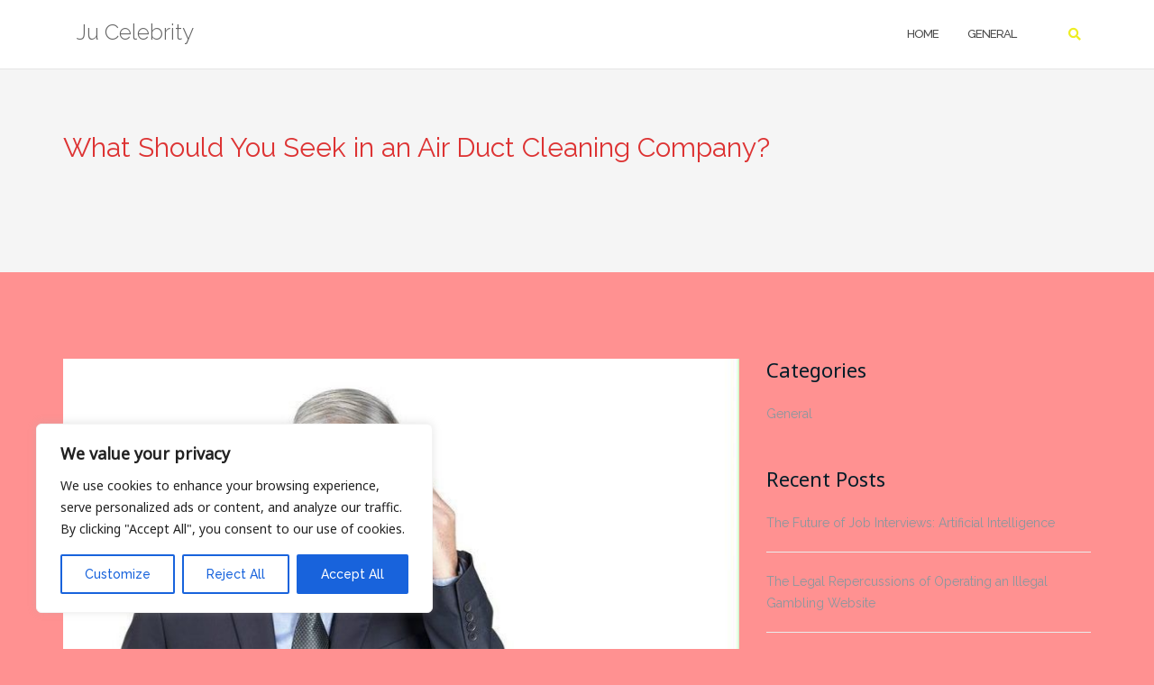

--- FILE ---
content_type: text/html; charset=UTF-8
request_url: https://jucelebrity.com/what-should-you-seek-in-an-air-duct-cleaning-company/
body_size: 40756
content:

<!DOCTYPE html>
<html lang="en-US" prefix="og: https://ogp.me/ns#">
<head>
	<meta charset="UTF-8">
	<meta name="viewport" content="width=device-width, initial-scale=1">
	<link rel="profile" href="https://gmpg.org/xfn/11">
	<link rel="pingback" href="https://jucelebrity.com/xmlrpc.php">

	
<!-- Search Engine Optimization by Rank Math - https://rankmath.com/ -->
<title>What Should You Seek in an Air Duct Cleaning Company? | Ju Celebrity</title><link rel="preload" data-rocket-preload as="style" href="https://fonts.googleapis.com/css?family=Raleway%3A100%2C300%2C400%2C500%2C600%2C700&#038;display=swap" /><link rel="stylesheet" href="https://fonts.googleapis.com/css?family=Raleway%3A100%2C300%2C400%2C500%2C600%2C700&#038;display=swap" media="print" onload="this.media='all'" /><noscript><link rel="stylesheet" href="https://fonts.googleapis.com/css?family=Raleway%3A100%2C300%2C400%2C500%2C600%2C700&#038;display=swap" /></noscript><link rel="preload" data-rocket-preload as="style" href="https://fonts.googleapis.com/css2?family=Noto+Sans&#038;display=swap" /><link rel="stylesheet" href="https://fonts.googleapis.com/css2?family=Noto+Sans&#038;display=swap" media="print" onload="this.media='all'" /><noscript><link rel="stylesheet" href="https://fonts.googleapis.com/css2?family=Noto+Sans&#038;display=swap" /></noscript>
<meta name="description" content="It&#039;s possible to conserve cash on home heating and also air conditioning expenses by ensuring that your duct are tidy. But what&#039;s the most effective method to"/>
<meta name="robots" content="follow, index, max-snippet:-1, max-video-preview:-1, max-image-preview:large"/>
<link rel="canonical" href="https://jucelebrity.com/what-should-you-seek-in-an-air-duct-cleaning-company/" />
<meta property="og:locale" content="en_US" />
<meta property="og:type" content="article" />
<meta property="og:title" content="What Should You Seek in an Air Duct Cleaning Company? | Ju Celebrity" />
<meta property="og:description" content="It&#039;s possible to conserve cash on home heating and also air conditioning expenses by ensuring that your duct are tidy. But what&#039;s the most effective method to" />
<meta property="og:url" content="https://jucelebrity.com/what-should-you-seek-in-an-air-duct-cleaning-company/" />
<meta property="og:site_name" content="Ju Celebrity" />
<meta property="article:tag" content="guide" />
<meta property="article:section" content="General" />
<meta property="og:image" content="https://jucelebrity.com/wp-content/uploads/2019/01/16650338517_bae0e9ba25_b-business-man.jpg" />
<meta property="og:image:secure_url" content="https://jucelebrity.com/wp-content/uploads/2019/01/16650338517_bae0e9ba25_b-business-man.jpg" />
<meta property="og:image:width" content="893" />
<meta property="og:image:height" content="900" />
<meta property="og:image:alt" content="What Should You Seek in an Air Duct Cleaning Company?" />
<meta property="og:image:type" content="image/jpeg" />
<meta property="article:published_time" content="2022-11-22T20:41:53-06:00" />
<meta name="twitter:card" content="summary_large_image" />
<meta name="twitter:title" content="What Should You Seek in an Air Duct Cleaning Company? | Ju Celebrity" />
<meta name="twitter:description" content="It&#039;s possible to conserve cash on home heating and also air conditioning expenses by ensuring that your duct are tidy. But what&#039;s the most effective method to" />
<meta name="twitter:image" content="https://jucelebrity.com/wp-content/uploads/2019/01/16650338517_bae0e9ba25_b-business-man.jpg" />
<meta name="twitter:label1" content="Time to read" />
<meta name="twitter:data1" content="4 minutes" />
<script type="application/ld+json" class="rank-math-schema">{"@context":"https://schema.org","@graph":[{"@type":["Organization","Person"],"@id":"https://jucelebrity.com/#person","name":"Ju Celebrity","url":"https://jucelebrity.com"},{"@type":"WebSite","@id":"https://jucelebrity.com/#website","url":"https://jucelebrity.com","name":"Ju Celebrity","publisher":{"@id":"https://jucelebrity.com/#person"},"inLanguage":"en-US"},{"@type":"ImageObject","@id":"https://jucelebrity.com/wp-content/uploads/2019/01/16650338517_bae0e9ba25_b-business-man.jpg","url":"https://jucelebrity.com/wp-content/uploads/2019/01/16650338517_bae0e9ba25_b-business-man.jpg","width":"893","height":"900","inLanguage":"en-US"},{"@type":"WebPage","@id":"https://jucelebrity.com/what-should-you-seek-in-an-air-duct-cleaning-company/#webpage","url":"https://jucelebrity.com/what-should-you-seek-in-an-air-duct-cleaning-company/","name":"What Should You Seek in an Air Duct Cleaning Company? | Ju Celebrity","datePublished":"2022-11-22T20:41:53-06:00","dateModified":"2022-11-22T20:41:53-06:00","isPartOf":{"@id":"https://jucelebrity.com/#website"},"primaryImageOfPage":{"@id":"https://jucelebrity.com/wp-content/uploads/2019/01/16650338517_bae0e9ba25_b-business-man.jpg"},"inLanguage":"en-US"},{"@type":"Person","@id":"https://jucelebrity.com/what-should-you-seek-in-an-air-duct-cleaning-company/#author","name":"","image":{"@type":"ImageObject","@id":"https://secure.gravatar.com/avatar/59d2ed0dc67d89aadcf71de13c18b4d2?s=96&amp;d=mm&amp;r=g","url":"https://secure.gravatar.com/avatar/59d2ed0dc67d89aadcf71de13c18b4d2?s=96&amp;d=mm&amp;r=g","caption":"","inLanguage":"en-US"}},{"@type":"BlogPosting","headline":"What Should You Seek in an Air Duct Cleaning Company?","datePublished":"2022-11-22T20:41:53-06:00","dateModified":"2022-11-22T20:41:53-06:00","articleSection":"General","author":{"@id":"https://jucelebrity.com/what-should-you-seek-in-an-air-duct-cleaning-company/#author","name":"admin"},"publisher":{"@id":"https://jucelebrity.com/#person"},"description":"It's possible to conserve cash on home heating and also air conditioning expenses by ensuring that your duct are tidy. But what's the most effective method to do that? This write-up will detail a couple of ideas. Clean air ducts will likewise boost the high quality of your interior air, stop fires as well as minimize irritants. So, what should you try to find in an air duct cleaning solution? We have actually got responses to your inquiries. Here's more info on Click To Read look at the page.","name":"What Should You Seek in an Air Duct Cleaning Company?","@id":"https://jucelebrity.com/what-should-you-seek-in-an-air-duct-cleaning-company/#richSnippet","isPartOf":{"@id":"https://jucelebrity.com/what-should-you-seek-in-an-air-duct-cleaning-company/#webpage"},"image":{"@id":"https://jucelebrity.com/wp-content/uploads/2019/01/16650338517_bae0e9ba25_b-business-man.jpg"},"inLanguage":"en-US","mainEntityOfPage":{"@id":"https://jucelebrity.com/what-should-you-seek-in-an-air-duct-cleaning-company/#webpage"}}]}</script>
<!-- /Rank Math WordPress SEO plugin -->

<link rel='dns-prefetch' href='//fonts.googleapis.com' />
<link href='https://fonts.gstatic.com' crossorigin rel='preconnect' />
<link rel="alternate" type="application/rss+xml" title="Ju Celebrity &raquo; Feed" href="https://jucelebrity.com/feed/" />
<style id='wp-emoji-styles-inline-css' type='text/css'>

	img.wp-smiley, img.emoji {
		display: inline !important;
		border: none !important;
		box-shadow: none !important;
		height: 1em !important;
		width: 1em !important;
		margin: 0 0.07em !important;
		vertical-align: -0.1em !important;
		background: none !important;
		padding: 0 !important;
	}
</style>
<link rel='stylesheet' id='wp-block-library-css' href='https://jucelebrity.com/wp-includes/css/dist/block-library/style.min.css?ver=6.6.3' type='text/css' media='all' />
<style id='rank-math-toc-block-style-inline-css' type='text/css'>
.wp-block-rank-math-toc-block nav ol{counter-reset:item}.wp-block-rank-math-toc-block nav ol li{display:block}.wp-block-rank-math-toc-block nav ol li:before{content:counters(item, ".") ". ";counter-increment:item}

</style>
<style id='classic-theme-styles-inline-css' type='text/css'>
/*! This file is auto-generated */
.wp-block-button__link{color:#fff;background-color:#32373c;border-radius:9999px;box-shadow:none;text-decoration:none;padding:calc(.667em + 2px) calc(1.333em + 2px);font-size:1.125em}.wp-block-file__button{background:#32373c;color:#fff;text-decoration:none}
</style>
<style id='global-styles-inline-css' type='text/css'>
:root{--wp--preset--aspect-ratio--square: 1;--wp--preset--aspect-ratio--4-3: 4/3;--wp--preset--aspect-ratio--3-4: 3/4;--wp--preset--aspect-ratio--3-2: 3/2;--wp--preset--aspect-ratio--2-3: 2/3;--wp--preset--aspect-ratio--16-9: 16/9;--wp--preset--aspect-ratio--9-16: 9/16;--wp--preset--color--black: #000000;--wp--preset--color--cyan-bluish-gray: #abb8c3;--wp--preset--color--white: #ffffff;--wp--preset--color--pale-pink: #f78da7;--wp--preset--color--vivid-red: #cf2e2e;--wp--preset--color--luminous-vivid-orange: #ff6900;--wp--preset--color--luminous-vivid-amber: #fcb900;--wp--preset--color--light-green-cyan: #7bdcb5;--wp--preset--color--vivid-green-cyan: #00d084;--wp--preset--color--pale-cyan-blue: #8ed1fc;--wp--preset--color--vivid-cyan-blue: #0693e3;--wp--preset--color--vivid-purple: #9b51e0;--wp--preset--gradient--vivid-cyan-blue-to-vivid-purple: linear-gradient(135deg,rgba(6,147,227,1) 0%,rgb(155,81,224) 100%);--wp--preset--gradient--light-green-cyan-to-vivid-green-cyan: linear-gradient(135deg,rgb(122,220,180) 0%,rgb(0,208,130) 100%);--wp--preset--gradient--luminous-vivid-amber-to-luminous-vivid-orange: linear-gradient(135deg,rgba(252,185,0,1) 0%,rgba(255,105,0,1) 100%);--wp--preset--gradient--luminous-vivid-orange-to-vivid-red: linear-gradient(135deg,rgba(255,105,0,1) 0%,rgb(207,46,46) 100%);--wp--preset--gradient--very-light-gray-to-cyan-bluish-gray: linear-gradient(135deg,rgb(238,238,238) 0%,rgb(169,184,195) 100%);--wp--preset--gradient--cool-to-warm-spectrum: linear-gradient(135deg,rgb(74,234,220) 0%,rgb(151,120,209) 20%,rgb(207,42,186) 40%,rgb(238,44,130) 60%,rgb(251,105,98) 80%,rgb(254,248,76) 100%);--wp--preset--gradient--blush-light-purple: linear-gradient(135deg,rgb(255,206,236) 0%,rgb(152,150,240) 100%);--wp--preset--gradient--blush-bordeaux: linear-gradient(135deg,rgb(254,205,165) 0%,rgb(254,45,45) 50%,rgb(107,0,62) 100%);--wp--preset--gradient--luminous-dusk: linear-gradient(135deg,rgb(255,203,112) 0%,rgb(199,81,192) 50%,rgb(65,88,208) 100%);--wp--preset--gradient--pale-ocean: linear-gradient(135deg,rgb(255,245,203) 0%,rgb(182,227,212) 50%,rgb(51,167,181) 100%);--wp--preset--gradient--electric-grass: linear-gradient(135deg,rgb(202,248,128) 0%,rgb(113,206,126) 100%);--wp--preset--gradient--midnight: linear-gradient(135deg,rgb(2,3,129) 0%,rgb(40,116,252) 100%);--wp--preset--font-size--small: 13px;--wp--preset--font-size--medium: 20px;--wp--preset--font-size--large: 36px;--wp--preset--font-size--x-large: 42px;--wp--preset--spacing--20: 0.44rem;--wp--preset--spacing--30: 0.67rem;--wp--preset--spacing--40: 1rem;--wp--preset--spacing--50: 1.5rem;--wp--preset--spacing--60: 2.25rem;--wp--preset--spacing--70: 3.38rem;--wp--preset--spacing--80: 5.06rem;--wp--preset--shadow--natural: 6px 6px 9px rgba(0, 0, 0, 0.2);--wp--preset--shadow--deep: 12px 12px 50px rgba(0, 0, 0, 0.4);--wp--preset--shadow--sharp: 6px 6px 0px rgba(0, 0, 0, 0.2);--wp--preset--shadow--outlined: 6px 6px 0px -3px rgba(255, 255, 255, 1), 6px 6px rgba(0, 0, 0, 1);--wp--preset--shadow--crisp: 6px 6px 0px rgba(0, 0, 0, 1);}:where(.is-layout-flex){gap: 0.5em;}:where(.is-layout-grid){gap: 0.5em;}body .is-layout-flex{display: flex;}.is-layout-flex{flex-wrap: wrap;align-items: center;}.is-layout-flex > :is(*, div){margin: 0;}body .is-layout-grid{display: grid;}.is-layout-grid > :is(*, div){margin: 0;}:where(.wp-block-columns.is-layout-flex){gap: 2em;}:where(.wp-block-columns.is-layout-grid){gap: 2em;}:where(.wp-block-post-template.is-layout-flex){gap: 1.25em;}:where(.wp-block-post-template.is-layout-grid){gap: 1.25em;}.has-black-color{color: var(--wp--preset--color--black) !important;}.has-cyan-bluish-gray-color{color: var(--wp--preset--color--cyan-bluish-gray) !important;}.has-white-color{color: var(--wp--preset--color--white) !important;}.has-pale-pink-color{color: var(--wp--preset--color--pale-pink) !important;}.has-vivid-red-color{color: var(--wp--preset--color--vivid-red) !important;}.has-luminous-vivid-orange-color{color: var(--wp--preset--color--luminous-vivid-orange) !important;}.has-luminous-vivid-amber-color{color: var(--wp--preset--color--luminous-vivid-amber) !important;}.has-light-green-cyan-color{color: var(--wp--preset--color--light-green-cyan) !important;}.has-vivid-green-cyan-color{color: var(--wp--preset--color--vivid-green-cyan) !important;}.has-pale-cyan-blue-color{color: var(--wp--preset--color--pale-cyan-blue) !important;}.has-vivid-cyan-blue-color{color: var(--wp--preset--color--vivid-cyan-blue) !important;}.has-vivid-purple-color{color: var(--wp--preset--color--vivid-purple) !important;}.has-black-background-color{background-color: var(--wp--preset--color--black) !important;}.has-cyan-bluish-gray-background-color{background-color: var(--wp--preset--color--cyan-bluish-gray) !important;}.has-white-background-color{background-color: var(--wp--preset--color--white) !important;}.has-pale-pink-background-color{background-color: var(--wp--preset--color--pale-pink) !important;}.has-vivid-red-background-color{background-color: var(--wp--preset--color--vivid-red) !important;}.has-luminous-vivid-orange-background-color{background-color: var(--wp--preset--color--luminous-vivid-orange) !important;}.has-luminous-vivid-amber-background-color{background-color: var(--wp--preset--color--luminous-vivid-amber) !important;}.has-light-green-cyan-background-color{background-color: var(--wp--preset--color--light-green-cyan) !important;}.has-vivid-green-cyan-background-color{background-color: var(--wp--preset--color--vivid-green-cyan) !important;}.has-pale-cyan-blue-background-color{background-color: var(--wp--preset--color--pale-cyan-blue) !important;}.has-vivid-cyan-blue-background-color{background-color: var(--wp--preset--color--vivid-cyan-blue) !important;}.has-vivid-purple-background-color{background-color: var(--wp--preset--color--vivid-purple) !important;}.has-black-border-color{border-color: var(--wp--preset--color--black) !important;}.has-cyan-bluish-gray-border-color{border-color: var(--wp--preset--color--cyan-bluish-gray) !important;}.has-white-border-color{border-color: var(--wp--preset--color--white) !important;}.has-pale-pink-border-color{border-color: var(--wp--preset--color--pale-pink) !important;}.has-vivid-red-border-color{border-color: var(--wp--preset--color--vivid-red) !important;}.has-luminous-vivid-orange-border-color{border-color: var(--wp--preset--color--luminous-vivid-orange) !important;}.has-luminous-vivid-amber-border-color{border-color: var(--wp--preset--color--luminous-vivid-amber) !important;}.has-light-green-cyan-border-color{border-color: var(--wp--preset--color--light-green-cyan) !important;}.has-vivid-green-cyan-border-color{border-color: var(--wp--preset--color--vivid-green-cyan) !important;}.has-pale-cyan-blue-border-color{border-color: var(--wp--preset--color--pale-cyan-blue) !important;}.has-vivid-cyan-blue-border-color{border-color: var(--wp--preset--color--vivid-cyan-blue) !important;}.has-vivid-purple-border-color{border-color: var(--wp--preset--color--vivid-purple) !important;}.has-vivid-cyan-blue-to-vivid-purple-gradient-background{background: var(--wp--preset--gradient--vivid-cyan-blue-to-vivid-purple) !important;}.has-light-green-cyan-to-vivid-green-cyan-gradient-background{background: var(--wp--preset--gradient--light-green-cyan-to-vivid-green-cyan) !important;}.has-luminous-vivid-amber-to-luminous-vivid-orange-gradient-background{background: var(--wp--preset--gradient--luminous-vivid-amber-to-luminous-vivid-orange) !important;}.has-luminous-vivid-orange-to-vivid-red-gradient-background{background: var(--wp--preset--gradient--luminous-vivid-orange-to-vivid-red) !important;}.has-very-light-gray-to-cyan-bluish-gray-gradient-background{background: var(--wp--preset--gradient--very-light-gray-to-cyan-bluish-gray) !important;}.has-cool-to-warm-spectrum-gradient-background{background: var(--wp--preset--gradient--cool-to-warm-spectrum) !important;}.has-blush-light-purple-gradient-background{background: var(--wp--preset--gradient--blush-light-purple) !important;}.has-blush-bordeaux-gradient-background{background: var(--wp--preset--gradient--blush-bordeaux) !important;}.has-luminous-dusk-gradient-background{background: var(--wp--preset--gradient--luminous-dusk) !important;}.has-pale-ocean-gradient-background{background: var(--wp--preset--gradient--pale-ocean) !important;}.has-electric-grass-gradient-background{background: var(--wp--preset--gradient--electric-grass) !important;}.has-midnight-gradient-background{background: var(--wp--preset--gradient--midnight) !important;}.has-small-font-size{font-size: var(--wp--preset--font-size--small) !important;}.has-medium-font-size{font-size: var(--wp--preset--font-size--medium) !important;}.has-large-font-size{font-size: var(--wp--preset--font-size--large) !important;}.has-x-large-font-size{font-size: var(--wp--preset--font-size--x-large) !important;}
:where(.wp-block-post-template.is-layout-flex){gap: 1.25em;}:where(.wp-block-post-template.is-layout-grid){gap: 1.25em;}
:where(.wp-block-columns.is-layout-flex){gap: 2em;}:where(.wp-block-columns.is-layout-grid){gap: 2em;}
:root :where(.wp-block-pullquote){font-size: 1.5em;line-height: 1.6;}
</style>
<link rel='stylesheet' id='wp-date-remover-css' href='https://jucelebrity.com/wp-content/plugins/wp-date-remover/public/css/wp-date-remover-public.css?ver=1.0.0' type='text/css' media='all' />
<link data-minify="1" rel='stylesheet' id='bootstrap-css' href='https://jucelebrity.com/wp-content/cache/min/1/wp-content/themes/shapely/assets/css/bootstrap.min.css?ver=1722524685' type='text/css' media='all' />
<link data-minify="1" rel='stylesheet' id='font-awesome-css' href='https://jucelebrity.com/wp-content/cache/min/1/wp-content/themes/shapely/assets/css/fontawesome/all.min.css?ver=1722524685' type='text/css' media='all' />

<link data-minify="1" rel='stylesheet' id='flexslider-css' href='https://jucelebrity.com/wp-content/cache/min/1/wp-content/themes/shapely/assets/css/flexslider.css?ver=1722524685' type='text/css' media='all' />
<link data-minify="1" rel='stylesheet' id='shapely-style-css' href='https://jucelebrity.com/wp-content/cache/min/1/wp-content/themes/shapely/style.css?ver=1722524685' type='text/css' media='all' />
<link rel='stylesheet' id='owl.carousel-css' href='https://jucelebrity.com/wp-content/themes/shapely/assets/js/owl-carousel/owl.carousel.min.css?ver=6.6.3' type='text/css' media='all' />
<link data-minify="1" rel='stylesheet' id='owl.carousel.theme-css' href='https://jucelebrity.com/wp-content/cache/min/1/wp-content/themes/shapely/assets/js/owl-carousel/owl.theme.default.css?ver=1722524685' type='text/css' media='all' />
<script type="text/javascript" id="cookie-law-info-js-extra">
/* <![CDATA[ */
var _ckyConfig = {"_ipData":[],"_assetsURL":"https:\/\/jucelebrity.com\/wp-content\/plugins\/cookie-law-info\/lite\/frontend\/images\/","_publicURL":"https:\/\/jucelebrity.com","_expiry":"365","_categories":[{"name":"Necessary","slug":"necessary","isNecessary":true,"ccpaDoNotSell":true,"cookies":[],"active":true,"defaultConsent":{"gdpr":true,"ccpa":true}},{"name":"Functional","slug":"functional","isNecessary":false,"ccpaDoNotSell":true,"cookies":[],"active":true,"defaultConsent":{"gdpr":false,"ccpa":false}},{"name":"Analytics","slug":"analytics","isNecessary":false,"ccpaDoNotSell":true,"cookies":[],"active":true,"defaultConsent":{"gdpr":false,"ccpa":false}},{"name":"Performance","slug":"performance","isNecessary":false,"ccpaDoNotSell":true,"cookies":[],"active":true,"defaultConsent":{"gdpr":false,"ccpa":false}},{"name":"Advertisement","slug":"advertisement","isNecessary":false,"ccpaDoNotSell":true,"cookies":[],"active":true,"defaultConsent":{"gdpr":false,"ccpa":false}}],"_activeLaw":"gdpr","_rootDomain":"","_block":"1","_showBanner":"1","_bannerConfig":{"settings":{"type":"box","preferenceCenterType":"popup","position":"bottom-left","applicableLaw":"gdpr"},"behaviours":{"reloadBannerOnAccept":false,"loadAnalyticsByDefault":false,"animations":{"onLoad":"animate","onHide":"sticky"}},"config":{"revisitConsent":{"status":true,"tag":"revisit-consent","position":"bottom-left","meta":{"url":"#"},"styles":{"background-color":"#0056A7"},"elements":{"title":{"type":"text","tag":"revisit-consent-title","status":true,"styles":{"color":"#0056a7"}}}},"preferenceCenter":{"toggle":{"status":true,"tag":"detail-category-toggle","type":"toggle","states":{"active":{"styles":{"background-color":"#1863DC"}},"inactive":{"styles":{"background-color":"#D0D5D2"}}}}},"categoryPreview":{"status":false,"toggle":{"status":true,"tag":"detail-category-preview-toggle","type":"toggle","states":{"active":{"styles":{"background-color":"#1863DC"}},"inactive":{"styles":{"background-color":"#D0D5D2"}}}}},"videoPlaceholder":{"status":true,"styles":{"background-color":"#000000","border-color":"#000000","color":"#ffffff"}},"readMore":{"status":false,"tag":"readmore-button","type":"link","meta":{"noFollow":true,"newTab":true},"styles":{"color":"#1863DC","background-color":"transparent","border-color":"transparent"}},"auditTable":{"status":true},"optOption":{"status":true,"toggle":{"status":true,"tag":"optout-option-toggle","type":"toggle","states":{"active":{"styles":{"background-color":"#1863dc"}},"inactive":{"styles":{"background-color":"#FFFFFF"}}}}}}},"_version":"3.2.5","_logConsent":"1","_tags":[{"tag":"accept-button","styles":{"color":"#FFFFFF","background-color":"#1863DC","border-color":"#1863DC"}},{"tag":"reject-button","styles":{"color":"#1863DC","background-color":"transparent","border-color":"#1863DC"}},{"tag":"settings-button","styles":{"color":"#1863DC","background-color":"transparent","border-color":"#1863DC"}},{"tag":"readmore-button","styles":{"color":"#1863DC","background-color":"transparent","border-color":"transparent"}},{"tag":"donotsell-button","styles":{"color":"#1863DC","background-color":"transparent","border-color":"transparent"}},{"tag":"accept-button","styles":{"color":"#FFFFFF","background-color":"#1863DC","border-color":"#1863DC"}},{"tag":"revisit-consent","styles":{"background-color":"#0056A7"}}],"_shortCodes":[{"key":"cky_readmore","content":"<a href=\"#\" class=\"cky-policy\" aria-label=\"Cookie Policy\" target=\"_blank\" rel=\"noopener\" data-cky-tag=\"readmore-button\">Cookie Policy<\/a>","tag":"readmore-button","status":false,"attributes":{"rel":"nofollow","target":"_blank"}},{"key":"cky_show_desc","content":"<button class=\"cky-show-desc-btn\" data-cky-tag=\"show-desc-button\" aria-label=\"Show more\">Show more<\/button>","tag":"show-desc-button","status":true,"attributes":[]},{"key":"cky_hide_desc","content":"<button class=\"cky-show-desc-btn\" data-cky-tag=\"hide-desc-button\" aria-label=\"Show less\">Show less<\/button>","tag":"hide-desc-button","status":true,"attributes":[]},{"key":"cky_category_toggle_label","content":"[cky_{{status}}_category_label] [cky_preference_{{category_slug}}_title]","tag":"","status":true,"attributes":[]},{"key":"cky_enable_category_label","content":"Enable","tag":"","status":true,"attributes":[]},{"key":"cky_disable_category_label","content":"Disable","tag":"","status":true,"attributes":[]},{"key":"cky_video_placeholder","content":"<div class=\"video-placeholder-normal\" data-cky-tag=\"video-placeholder\" id=\"[UNIQUEID]\"><p class=\"video-placeholder-text-normal\" data-cky-tag=\"placeholder-title\">Please accept cookies to access this content<\/p><\/div>","tag":"","status":true,"attributes":[]},{"key":"cky_enable_optout_label","content":"Enable","tag":"","status":true,"attributes":[]},{"key":"cky_disable_optout_label","content":"Disable","tag":"","status":true,"attributes":[]},{"key":"cky_optout_toggle_label","content":"[cky_{{status}}_optout_label] [cky_optout_option_title]","tag":"","status":true,"attributes":[]},{"key":"cky_optout_option_title","content":"Do Not Sell or Share My Personal Information","tag":"","status":true,"attributes":[]},{"key":"cky_optout_close_label","content":"Close","tag":"","status":true,"attributes":[]}],"_rtl":"","_providersToBlock":[]};
var _ckyStyles = {"css":".cky-overlay{background: #000000; opacity: 0.4; position: fixed; top: 0; left: 0; width: 100%; height: 100%; z-index: 99999999;}.cky-hide{display: none;}.cky-btn-revisit-wrapper{display: flex; align-items: center; justify-content: center; background: #0056a7; width: 45px; height: 45px; border-radius: 50%; position: fixed; z-index: 999999; cursor: pointer;}.cky-revisit-bottom-left{bottom: 15px; left: 15px;}.cky-revisit-bottom-right{bottom: 15px; right: 15px;}.cky-btn-revisit-wrapper .cky-btn-revisit{display: flex; align-items: center; justify-content: center; background: none; border: none; cursor: pointer; position: relative; margin: 0; padding: 0;}.cky-btn-revisit-wrapper .cky-btn-revisit img{max-width: fit-content; margin: 0; height: 30px; width: 30px;}.cky-revisit-bottom-left:hover::before{content: attr(data-tooltip); position: absolute; background: #4e4b66; color: #ffffff; left: calc(100% + 7px); font-size: 12px; line-height: 16px; width: max-content; padding: 4px 8px; border-radius: 4px;}.cky-revisit-bottom-left:hover::after{position: absolute; content: \"\"; border: 5px solid transparent; left: calc(100% + 2px); border-left-width: 0; border-right-color: #4e4b66;}.cky-revisit-bottom-right:hover::before{content: attr(data-tooltip); position: absolute; background: #4e4b66; color: #ffffff; right: calc(100% + 7px); font-size: 12px; line-height: 16px; width: max-content; padding: 4px 8px; border-radius: 4px;}.cky-revisit-bottom-right:hover::after{position: absolute; content: \"\"; border: 5px solid transparent; right: calc(100% + 2px); border-right-width: 0; border-left-color: #4e4b66;}.cky-revisit-hide{display: none;}.cky-consent-container{position: fixed; width: 440px; box-sizing: border-box; z-index: 9999999; border-radius: 6px;}.cky-consent-container .cky-consent-bar{background: #ffffff; border: 1px solid; padding: 20px 26px; box-shadow: 0 -1px 10px 0 #acabab4d; border-radius: 6px;}.cky-box-bottom-left{bottom: 40px; left: 40px;}.cky-box-bottom-right{bottom: 40px; right: 40px;}.cky-box-top-left{top: 40px; left: 40px;}.cky-box-top-right{top: 40px; right: 40px;}.cky-custom-brand-logo-wrapper .cky-custom-brand-logo{width: 100px; height: auto; margin: 0 0 12px 0;}.cky-notice .cky-title{color: #212121; font-weight: 700; font-size: 18px; line-height: 24px; margin: 0 0 12px 0;}.cky-notice-des *,.cky-preference-content-wrapper *,.cky-accordion-header-des *,.cky-gpc-wrapper .cky-gpc-desc *{font-size: 14px;}.cky-notice-des{color: #212121; font-size: 14px; line-height: 24px; font-weight: 400;}.cky-notice-des img{height: 25px; width: 25px;}.cky-consent-bar .cky-notice-des p,.cky-gpc-wrapper .cky-gpc-desc p,.cky-preference-body-wrapper .cky-preference-content-wrapper p,.cky-accordion-header-wrapper .cky-accordion-header-des p,.cky-cookie-des-table li div:last-child p{color: inherit; margin-top: 0; overflow-wrap: break-word;}.cky-notice-des P:last-child,.cky-preference-content-wrapper p:last-child,.cky-cookie-des-table li div:last-child p:last-child,.cky-gpc-wrapper .cky-gpc-desc p:last-child{margin-bottom: 0;}.cky-notice-des a.cky-policy,.cky-notice-des button.cky-policy{font-size: 14px; color: #1863dc; white-space: nowrap; cursor: pointer; background: transparent; border: 1px solid; text-decoration: underline;}.cky-notice-des button.cky-policy{padding: 0;}.cky-notice-des a.cky-policy:focus-visible,.cky-notice-des button.cky-policy:focus-visible,.cky-preference-content-wrapper .cky-show-desc-btn:focus-visible,.cky-accordion-header .cky-accordion-btn:focus-visible,.cky-preference-header .cky-btn-close:focus-visible,.cky-switch input[type=\"checkbox\"]:focus-visible,.cky-footer-wrapper a:focus-visible,.cky-btn:focus-visible{outline: 2px solid #1863dc; outline-offset: 2px;}.cky-btn:focus:not(:focus-visible),.cky-accordion-header .cky-accordion-btn:focus:not(:focus-visible),.cky-preference-content-wrapper .cky-show-desc-btn:focus:not(:focus-visible),.cky-btn-revisit-wrapper .cky-btn-revisit:focus:not(:focus-visible),.cky-preference-header .cky-btn-close:focus:not(:focus-visible),.cky-consent-bar .cky-banner-btn-close:focus:not(:focus-visible){outline: 0;}button.cky-show-desc-btn:not(:hover):not(:active){color: #1863dc; background: transparent;}button.cky-accordion-btn:not(:hover):not(:active),button.cky-banner-btn-close:not(:hover):not(:active),button.cky-btn-revisit:not(:hover):not(:active),button.cky-btn-close:not(:hover):not(:active){background: transparent;}.cky-consent-bar button:hover,.cky-modal.cky-modal-open button:hover,.cky-consent-bar button:focus,.cky-modal.cky-modal-open button:focus{text-decoration: none;}.cky-notice-btn-wrapper{display: flex; justify-content: flex-start; align-items: center; flex-wrap: wrap; margin-top: 16px;}.cky-notice-btn-wrapper .cky-btn{text-shadow: none; box-shadow: none;}.cky-btn{flex: auto; max-width: 100%; font-size: 14px; font-family: inherit; line-height: 24px; padding: 8px; font-weight: 500; margin: 0 8px 0 0; border-radius: 2px; cursor: pointer; text-align: center; text-transform: none; min-height: 0;}.cky-btn:hover{opacity: 0.8;}.cky-btn-customize{color: #1863dc; background: transparent; border: 2px solid #1863dc;}.cky-btn-reject{color: #1863dc; background: transparent; border: 2px solid #1863dc;}.cky-btn-accept{background: #1863dc; color: #ffffff; border: 2px solid #1863dc;}.cky-btn:last-child{margin-right: 0;}@media (max-width: 576px){.cky-box-bottom-left{bottom: 0; left: 0;}.cky-box-bottom-right{bottom: 0; right: 0;}.cky-box-top-left{top: 0; left: 0;}.cky-box-top-right{top: 0; right: 0;}}@media (max-width: 440px){.cky-box-bottom-left, .cky-box-bottom-right, .cky-box-top-left, .cky-box-top-right{width: 100%; max-width: 100%;}.cky-consent-container .cky-consent-bar{padding: 20px 0;}.cky-custom-brand-logo-wrapper, .cky-notice .cky-title, .cky-notice-des, .cky-notice-btn-wrapper{padding: 0 24px;}.cky-notice-des{max-height: 40vh; overflow-y: scroll;}.cky-notice-btn-wrapper{flex-direction: column; margin-top: 0;}.cky-btn{width: 100%; margin: 10px 0 0 0;}.cky-notice-btn-wrapper .cky-btn-customize{order: 2;}.cky-notice-btn-wrapper .cky-btn-reject{order: 3;}.cky-notice-btn-wrapper .cky-btn-accept{order: 1; margin-top: 16px;}}@media (max-width: 352px){.cky-notice .cky-title{font-size: 16px;}.cky-notice-des *{font-size: 12px;}.cky-notice-des, .cky-btn{font-size: 12px;}}.cky-modal.cky-modal-open{display: flex; visibility: visible; -webkit-transform: translate(-50%, -50%); -moz-transform: translate(-50%, -50%); -ms-transform: translate(-50%, -50%); -o-transform: translate(-50%, -50%); transform: translate(-50%, -50%); top: 50%; left: 50%; transition: all 1s ease;}.cky-modal{box-shadow: 0 32px 68px rgba(0, 0, 0, 0.3); margin: 0 auto; position: fixed; max-width: 100%; background: #ffffff; top: 50%; box-sizing: border-box; border-radius: 6px; z-index: 999999999; color: #212121; -webkit-transform: translate(-50%, 100%); -moz-transform: translate(-50%, 100%); -ms-transform: translate(-50%, 100%); -o-transform: translate(-50%, 100%); transform: translate(-50%, 100%); visibility: hidden; transition: all 0s ease;}.cky-preference-center{max-height: 79vh; overflow: hidden; width: 845px; overflow: hidden; flex: 1 1 0; display: flex; flex-direction: column; border-radius: 6px;}.cky-preference-header{display: flex; align-items: center; justify-content: space-between; padding: 22px 24px; border-bottom: 1px solid;}.cky-preference-header .cky-preference-title{font-size: 18px; font-weight: 700; line-height: 24px;}.cky-preference-header .cky-btn-close{margin: 0; cursor: pointer; vertical-align: middle; padding: 0; background: none; border: none; width: auto; height: auto; min-height: 0; line-height: 0; text-shadow: none; box-shadow: none;}.cky-preference-header .cky-btn-close img{margin: 0; height: 10px; width: 10px;}.cky-preference-body-wrapper{padding: 0 24px; flex: 1; overflow: auto; box-sizing: border-box;}.cky-preference-content-wrapper,.cky-gpc-wrapper .cky-gpc-desc{font-size: 14px; line-height: 24px; font-weight: 400; padding: 12px 0;}.cky-preference-content-wrapper{border-bottom: 1px solid;}.cky-preference-content-wrapper img{height: 25px; width: 25px;}.cky-preference-content-wrapper .cky-show-desc-btn{font-size: 14px; font-family: inherit; color: #1863dc; text-decoration: none; line-height: 24px; padding: 0; margin: 0; white-space: nowrap; cursor: pointer; background: transparent; border-color: transparent; text-transform: none; min-height: 0; text-shadow: none; box-shadow: none;}.cky-accordion-wrapper{margin-bottom: 10px;}.cky-accordion{border-bottom: 1px solid;}.cky-accordion:last-child{border-bottom: none;}.cky-accordion .cky-accordion-item{display: flex; margin-top: 10px;}.cky-accordion .cky-accordion-body{display: none;}.cky-accordion.cky-accordion-active .cky-accordion-body{display: block; padding: 0 22px; margin-bottom: 16px;}.cky-accordion-header-wrapper{cursor: pointer; width: 100%;}.cky-accordion-item .cky-accordion-header{display: flex; justify-content: space-between; align-items: center;}.cky-accordion-header .cky-accordion-btn{font-size: 16px; font-family: inherit; color: #212121; line-height: 24px; background: none; border: none; font-weight: 700; padding: 0; margin: 0; cursor: pointer; text-transform: none; min-height: 0; text-shadow: none; box-shadow: none;}.cky-accordion-header .cky-always-active{color: #008000; font-weight: 600; line-height: 24px; font-size: 14px;}.cky-accordion-header-des{font-size: 14px; line-height: 24px; margin: 10px 0 16px 0;}.cky-accordion-chevron{margin-right: 22px; position: relative; cursor: pointer;}.cky-accordion-chevron-hide{display: none;}.cky-accordion .cky-accordion-chevron i::before{content: \"\"; position: absolute; border-right: 1.4px solid; border-bottom: 1.4px solid; border-color: inherit; height: 6px; width: 6px; -webkit-transform: rotate(-45deg); -moz-transform: rotate(-45deg); -ms-transform: rotate(-45deg); -o-transform: rotate(-45deg); transform: rotate(-45deg); transition: all 0.2s ease-in-out; top: 8px;}.cky-accordion.cky-accordion-active .cky-accordion-chevron i::before{-webkit-transform: rotate(45deg); -moz-transform: rotate(45deg); -ms-transform: rotate(45deg); -o-transform: rotate(45deg); transform: rotate(45deg);}.cky-audit-table{background: #f4f4f4; border-radius: 6px;}.cky-audit-table .cky-empty-cookies-text{color: inherit; font-size: 12px; line-height: 24px; margin: 0; padding: 10px;}.cky-audit-table .cky-cookie-des-table{font-size: 12px; line-height: 24px; font-weight: normal; padding: 15px 10px; border-bottom: 1px solid; border-bottom-color: inherit; margin: 0;}.cky-audit-table .cky-cookie-des-table:last-child{border-bottom: none;}.cky-audit-table .cky-cookie-des-table li{list-style-type: none; display: flex; padding: 3px 0;}.cky-audit-table .cky-cookie-des-table li:first-child{padding-top: 0;}.cky-cookie-des-table li div:first-child{width: 100px; font-weight: 600; word-break: break-word; word-wrap: break-word;}.cky-cookie-des-table li div:last-child{flex: 1; word-break: break-word; word-wrap: break-word; margin-left: 8px;}.cky-footer-shadow{display: block; width: 100%; height: 40px; background: linear-gradient(180deg, rgba(255, 255, 255, 0) 0%, #ffffff 100%); position: absolute; bottom: calc(100% - 1px);}.cky-footer-wrapper{position: relative;}.cky-prefrence-btn-wrapper{display: flex; flex-wrap: wrap; align-items: center; justify-content: center; padding: 22px 24px; border-top: 1px solid;}.cky-prefrence-btn-wrapper .cky-btn{flex: auto; max-width: 100%; text-shadow: none; box-shadow: none;}.cky-btn-preferences{color: #1863dc; background: transparent; border: 2px solid #1863dc;}.cky-preference-header,.cky-preference-body-wrapper,.cky-preference-content-wrapper,.cky-accordion-wrapper,.cky-accordion,.cky-accordion-wrapper,.cky-footer-wrapper,.cky-prefrence-btn-wrapper{border-color: inherit;}@media (max-width: 845px){.cky-modal{max-width: calc(100% - 16px);}}@media (max-width: 576px){.cky-modal{max-width: 100%;}.cky-preference-center{max-height: 100vh;}.cky-prefrence-btn-wrapper{flex-direction: column;}.cky-accordion.cky-accordion-active .cky-accordion-body{padding-right: 0;}.cky-prefrence-btn-wrapper .cky-btn{width: 100%; margin: 10px 0 0 0;}.cky-prefrence-btn-wrapper .cky-btn-reject{order: 3;}.cky-prefrence-btn-wrapper .cky-btn-accept{order: 1; margin-top: 0;}.cky-prefrence-btn-wrapper .cky-btn-preferences{order: 2;}}@media (max-width: 425px){.cky-accordion-chevron{margin-right: 15px;}.cky-notice-btn-wrapper{margin-top: 0;}.cky-accordion.cky-accordion-active .cky-accordion-body{padding: 0 15px;}}@media (max-width: 352px){.cky-preference-header .cky-preference-title{font-size: 16px;}.cky-preference-header{padding: 16px 24px;}.cky-preference-content-wrapper *, .cky-accordion-header-des *{font-size: 12px;}.cky-preference-content-wrapper, .cky-preference-content-wrapper .cky-show-more, .cky-accordion-header .cky-always-active, .cky-accordion-header-des, .cky-preference-content-wrapper .cky-show-desc-btn, .cky-notice-des a.cky-policy{font-size: 12px;}.cky-accordion-header .cky-accordion-btn{font-size: 14px;}}.cky-switch{display: flex;}.cky-switch input[type=\"checkbox\"]{position: relative; width: 44px; height: 24px; margin: 0; background: #d0d5d2; -webkit-appearance: none; border-radius: 50px; cursor: pointer; outline: 0; border: none; top: 0;}.cky-switch input[type=\"checkbox\"]:checked{background: #1863dc;}.cky-switch input[type=\"checkbox\"]:before{position: absolute; content: \"\"; height: 20px; width: 20px; left: 2px; bottom: 2px; border-radius: 50%; background-color: white; -webkit-transition: 0.4s; transition: 0.4s; margin: 0;}.cky-switch input[type=\"checkbox\"]:after{display: none;}.cky-switch input[type=\"checkbox\"]:checked:before{-webkit-transform: translateX(20px); -ms-transform: translateX(20px); transform: translateX(20px);}@media (max-width: 425px){.cky-switch input[type=\"checkbox\"]{width: 38px; height: 21px;}.cky-switch input[type=\"checkbox\"]:before{height: 17px; width: 17px;}.cky-switch input[type=\"checkbox\"]:checked:before{-webkit-transform: translateX(17px); -ms-transform: translateX(17px); transform: translateX(17px);}}.cky-consent-bar .cky-banner-btn-close{position: absolute; right: 9px; top: 5px; background: none; border: none; cursor: pointer; padding: 0; margin: 0; min-height: 0; line-height: 0; height: auto; width: auto; text-shadow: none; box-shadow: none;}.cky-consent-bar .cky-banner-btn-close img{height: 9px; width: 9px; margin: 0;}.cky-notice-group{font-size: 14px; line-height: 24px; font-weight: 400; color: #212121;}.cky-notice-btn-wrapper .cky-btn-do-not-sell{font-size: 14px; line-height: 24px; padding: 6px 0; margin: 0; font-weight: 500; background: none; border-radius: 2px; border: none; cursor: pointer; text-align: left; color: #1863dc; background: transparent; border-color: transparent; box-shadow: none; text-shadow: none;}.cky-consent-bar .cky-banner-btn-close:focus-visible,.cky-notice-btn-wrapper .cky-btn-do-not-sell:focus-visible,.cky-opt-out-btn-wrapper .cky-btn:focus-visible,.cky-opt-out-checkbox-wrapper input[type=\"checkbox\"].cky-opt-out-checkbox:focus-visible{outline: 2px solid #1863dc; outline-offset: 2px;}@media (max-width: 440px){.cky-consent-container{width: 100%;}}@media (max-width: 352px){.cky-notice-des a.cky-policy, .cky-notice-btn-wrapper .cky-btn-do-not-sell{font-size: 12px;}}.cky-opt-out-wrapper{padding: 12px 0;}.cky-opt-out-wrapper .cky-opt-out-checkbox-wrapper{display: flex; align-items: center;}.cky-opt-out-checkbox-wrapper .cky-opt-out-checkbox-label{font-size: 16px; font-weight: 700; line-height: 24px; margin: 0 0 0 12px; cursor: pointer;}.cky-opt-out-checkbox-wrapper input[type=\"checkbox\"].cky-opt-out-checkbox{background-color: #ffffff; border: 1px solid black; width: 20px; height: 18.5px; margin: 0; -webkit-appearance: none; position: relative; display: flex; align-items: center; justify-content: center; border-radius: 2px; cursor: pointer;}.cky-opt-out-checkbox-wrapper input[type=\"checkbox\"].cky-opt-out-checkbox:checked{background-color: #1863dc; border: none;}.cky-opt-out-checkbox-wrapper input[type=\"checkbox\"].cky-opt-out-checkbox:checked::after{left: 6px; bottom: 4px; width: 7px; height: 13px; border: solid #ffffff; border-width: 0 3px 3px 0; border-radius: 2px; -webkit-transform: rotate(45deg); -ms-transform: rotate(45deg); transform: rotate(45deg); content: \"\"; position: absolute; box-sizing: border-box;}.cky-opt-out-checkbox-wrapper.cky-disabled .cky-opt-out-checkbox-label,.cky-opt-out-checkbox-wrapper.cky-disabled input[type=\"checkbox\"].cky-opt-out-checkbox{cursor: no-drop;}.cky-gpc-wrapper{margin: 0 0 0 32px;}.cky-footer-wrapper .cky-opt-out-btn-wrapper{display: flex; flex-wrap: wrap; align-items: center; justify-content: center; padding: 22px 24px;}.cky-opt-out-btn-wrapper .cky-btn{flex: auto; max-width: 100%; text-shadow: none; box-shadow: none;}.cky-opt-out-btn-wrapper .cky-btn-cancel{border: 1px solid #dedfe0; background: transparent; color: #858585;}.cky-opt-out-btn-wrapper .cky-btn-confirm{background: #1863dc; color: #ffffff; border: 1px solid #1863dc;}@media (max-width: 352px){.cky-opt-out-checkbox-wrapper .cky-opt-out-checkbox-label{font-size: 14px;}.cky-gpc-wrapper .cky-gpc-desc, .cky-gpc-wrapper .cky-gpc-desc *{font-size: 12px;}.cky-opt-out-checkbox-wrapper input[type=\"checkbox\"].cky-opt-out-checkbox{width: 16px; height: 16px;}.cky-opt-out-checkbox-wrapper input[type=\"checkbox\"].cky-opt-out-checkbox:checked::after{left: 5px; bottom: 4px; width: 3px; height: 9px;}.cky-gpc-wrapper{margin: 0 0 0 28px;}}.video-placeholder-youtube{background-size: 100% 100%; background-position: center; background-repeat: no-repeat; background-color: #b2b0b059; position: relative; display: flex; align-items: center; justify-content: center; max-width: 100%;}.video-placeholder-text-youtube{text-align: center; align-items: center; padding: 10px 16px; background-color: #000000cc; color: #ffffff; border: 1px solid; border-radius: 2px; cursor: pointer;}.video-placeholder-normal{background-image: url(\"\/wp-content\/plugins\/cookie-law-info\/lite\/frontend\/images\/placeholder.svg\"); background-size: 80px; background-position: center; background-repeat: no-repeat; background-color: #b2b0b059; position: relative; display: flex; align-items: flex-end; justify-content: center; max-width: 100%;}.video-placeholder-text-normal{align-items: center; padding: 10px 16px; text-align: center; border: 1px solid; border-radius: 2px; cursor: pointer;}.cky-rtl{direction: rtl; text-align: right;}.cky-rtl .cky-banner-btn-close{left: 9px; right: auto;}.cky-rtl .cky-notice-btn-wrapper .cky-btn:last-child{margin-right: 8px;}.cky-rtl .cky-notice-btn-wrapper .cky-btn:first-child{margin-right: 0;}.cky-rtl .cky-notice-btn-wrapper{margin-left: 0; margin-right: 15px;}.cky-rtl .cky-prefrence-btn-wrapper .cky-btn{margin-right: 8px;}.cky-rtl .cky-prefrence-btn-wrapper .cky-btn:first-child{margin-right: 0;}.cky-rtl .cky-accordion .cky-accordion-chevron i::before{border: none; border-left: 1.4px solid; border-top: 1.4px solid; left: 12px;}.cky-rtl .cky-accordion.cky-accordion-active .cky-accordion-chevron i::before{-webkit-transform: rotate(-135deg); -moz-transform: rotate(-135deg); -ms-transform: rotate(-135deg); -o-transform: rotate(-135deg); transform: rotate(-135deg);}@media (max-width: 768px){.cky-rtl .cky-notice-btn-wrapper{margin-right: 0;}}@media (max-width: 576px){.cky-rtl .cky-notice-btn-wrapper .cky-btn:last-child{margin-right: 0;}.cky-rtl .cky-prefrence-btn-wrapper .cky-btn{margin-right: 0;}.cky-rtl .cky-accordion.cky-accordion-active .cky-accordion-body{padding: 0 22px 0 0;}}@media (max-width: 425px){.cky-rtl .cky-accordion.cky-accordion-active .cky-accordion-body{padding: 0 15px 0 0;}}.cky-rtl .cky-opt-out-btn-wrapper .cky-btn{margin-right: 12px;}.cky-rtl .cky-opt-out-btn-wrapper .cky-btn:first-child{margin-right: 0;}.cky-rtl .cky-opt-out-checkbox-wrapper .cky-opt-out-checkbox-label{margin: 0 12px 0 0;}"};
/* ]]> */
</script>
<script type="text/javascript" src="https://jucelebrity.com/wp-content/plugins/cookie-law-info/lite/frontend/js/script.min.js?ver=3.2.5" id="cookie-law-info-js" defer></script>
<script type="text/javascript" src="https://jucelebrity.com/wp-includes/js/jquery/jquery.min.js?ver=3.7.1" id="jquery-core-js" defer></script>
<script type="text/javascript" src="https://jucelebrity.com/wp-includes/js/jquery/jquery-migrate.min.js?ver=3.4.1" id="jquery-migrate-js" defer></script>
<script data-minify="1" type="text/javascript" src="https://jucelebrity.com/wp-content/cache/min/1/wp-content/plugins/wp-date-remover/public/js/wp-date-remover-public.js?ver=1722524686" id="wp-date-remover-js" defer></script>
<link rel="https://api.w.org/" href="https://jucelebrity.com/wp-json/" /><link rel="alternate" title="JSON" type="application/json" href="https://jucelebrity.com/wp-json/wp/v2/posts/3847" /><link rel="EditURI" type="application/rsd+xml" title="RSD" href="https://jucelebrity.com/xmlrpc.php?rsd" />
<meta name="generator" content="WordPress 6.6.3" />
<link rel='shortlink' href='https://jucelebrity.com/?p=3847' />
<link rel="alternate" title="oEmbed (JSON)" type="application/json+oembed" href="https://jucelebrity.com/wp-json/oembed/1.0/embed?url=https%3A%2F%2Fjucelebrity.com%2Fwhat-should-you-seek-in-an-air-duct-cleaning-company%2F" />
<link rel="alternate" title="oEmbed (XML)" type="text/xml+oembed" href="https://jucelebrity.com/wp-json/oembed/1.0/embed?url=https%3A%2F%2Fjucelebrity.com%2Fwhat-should-you-seek-in-an-air-duct-cleaning-company%2F&#038;format=xml" />
<style id="cky-style-inline">[data-cky-tag]{visibility:hidden;}</style>	<link rel="preconnect" href="https://fonts.googleapis.com">
	<link rel="preconnect" href="https://fonts.gstatic.com">
	<style>

/* CSS added by Hide Metadata Plugin */

.entry-meta .byline:before,
			.entry-header .entry-meta span.byline:before,
			.entry-meta .byline:after,
			.entry-header .entry-meta span.byline:after,
			.single .byline, .group-blog .byline,
			.entry-meta .byline,
			.entry-header .entry-meta > span.byline,
			.entry-meta .author.vcard  {
				content: '';
				display: none;
				margin: 0;
			}
.entry-meta .posted-on:before,
			.entry-header .entry-meta > span.posted-on:before,
			.entry-meta .posted-on:after,
			.entry-header .entry-meta > span.posted-on:after,
			.entry-meta .posted-on,
			.entry-header .entry-meta > span.posted-on {
				content: '';
				display: none;
				margin: 0;
			}</style>
<style type="text/css">a, .image-bg a, .contact-section .social-icons li a, a:visited, .footer .footer-credits a, .post-content .post-meta li a, .post-content .shapely-category a, .module.widget-handle i {color:#eeee22 }a:hover,
				a:active,
				a:focus,
				.post-title a:hover,
				.post-title a:focus,
				.image-bg a:hover,
				.image-bg a:focus,
				.contact-section .social-icons li a:hover,
				.contact-section .social-icons li a:focus,
				.footer .footer-credits a:hover,
				.footer .footer-credits a:focus,
				.post-content .post-meta li a:hover,
				.post-content .post-meta li a:focus,
				.widget.widget_recent_entries ul li a:focus,
				.widget.widget_recent_entries ul li a:hover,
				.widget.widget_recent_comments ul li .comment-author-link a:focus,
				.widget.widget_recent_comments ul li .comment-author-link a:hover,
				.widget.widget_archive > div ul li a:focus,
				.widget.widget_archive > div ul li a:hover,
				.widget.widget_archive ul li a:focus,
				.widget.widget_archive ul li a:hover,
				.widget.widget_categories > div ul li a:focus,
				.widget.widget_categories > div ul li a:hover,
				.widget.widget_categories ul li a:focus,
				.widget.widget_categories ul li a:hover,
				.widget.widget_meta > div ul li a:focus,
				.widget.widget_meta > div ul li a:hover,
				.widget.widget_meta ul li a:focus,
				.widget.widget_meta ul li a:hover,
				.widget.widget_pages > div ul li a:focus,
				.widget.widget_pages > div ul li a:hover,
				.widget.widget_pages ul li a:focus,
				.widget.widget_pages ul li a:hover,
				.widget.widget_nav_menu > div ul li a:focus,
				.widget.widget_nav_menu > div ul li a:hover,
				.widget.widget_nav_menu ul li a:focus,
				.widget.widget_nav_menu ul li a:hover,
				.widget.widget_nav_menu .menu > li a:focus,
				.widget.widget_nav_menu .menu > li a:hover,
				.widget.widget_tag_cloud a:focus,
				.widget.widget_tag_cloud a:hover,
				.widget_product_categories ul.product-categories li a:hover,
				.widget_product_categories ul.product-categories li a:focus,
				.widget_product_tag_cloud .tagcloud a:hover,
				.widget_product_tag_cloud .tagcloud a:focus,
				.widget_products .product_list_widget a:hover,
				.widget_products .product_list_widget a:focus,
				.woocommerce.widget ul.cart_list li a:hover,
				.woocommerce.widget ul.cart_list li a:focus,
				.woocommerce.widget ul.product_list_widget li a:hover,
				.woocommerce.widget ul.product_list_widget li a:focus,
				.woocommerce .widget_layered_nav_filters ul li a:hover,
				.woocommerce .widget_layered_nav_filters ul li a:focus,
				.woocommerce .widget_layered_nav ul li a:hover,
				.woocommerce .widget_layered_nav ul li a:focus,
				.main-navigation .menu > li > ul li:hover > a,
				.main-navigation .menu > li > ul li:focus > a,
				.main-navigation .menu > li > ul .dropdown:hover:after,
				.main-navigation .menu > li > ul .dropdown:focus:after,
				.main-navigation .menu li a:focus,
				.main-navigation .menu li:focus > a,
				.main-navigation .menu > li > ul li a:focus,
				.post-content .shapely-category a:hover,
				.post-content .shapely-category a:focus,
				.main-navigation .menu li:hover > a,
				.main-navigation .menu li:focus > a,
				.main-navigation .menu > li:hover:after,
				.main-navigation .menu > li:focus-within:after,
				.bg-dark .social-list a:hover,
				.bg-dark .social-list a:focus,
				.shapely-social .shapely-social-icon:hover,
				.shapely-social .shapely-social-icon:focus { color: #eeee22;}.btn-filled, .btn-filled:visited, .woocommerce #respond input#submit.alt,
          .woocommerce a.button.alt, .woocommerce button.button.alt,
          .woocommerce input.button.alt, .woocommerce #respond input#submit,
          .woocommerce a.button, .woocommerce button.button,
          .woocommerce input.button,
          .video-widget .video-controls button,
          input[type="submit"],
          button[type="submit"],
          .post-content .more-link { background:#dd9933 !important; border: 2px solid #dd9933 !important;}.shapely_home_parallax > section:not(.image-bg) .btn-white { color:#dd9933 !important; border: 2px solid#dd9933 !important; }.btn-filled:hover,
				.btn-filled:focus,
				.woocommerce #respond input#submit.alt:hover,
				.woocommerce #respond input#submit.alt:focus,
				.woocommerce a.button.alt:hover,
				.woocommerce a.button.alt:focus,
				.woocommerce button.button.alt:hover,
				.woocommerce button.button.alt:focus,
				.woocommerce input.button.alt:hover,
				.woocommerce input.button.alt:focus,
				.woocommerce #respond input#submit:hover,
				.woocommerce #respond input#submit:focus,
				.woocommerce a.button:hover,
				.woocommerce a.button:focus,
				.woocommerce button.button:hover,
				.woocommerce button.button:focus,
				.woocommerce input.button:hover,
				.woocommerce input.button:focus,
				.video-widget .video-controls button:hover,
				.video-widget .video-controls button:focus,
				input[type="submit"]:hover,
				input[type="submit"]:focus,
				button[type="submit"]:hover,
				button[type="submit"]:focus,
				.post-content .more-link:hover,
				.post-content .more-link:focus,
				.btn:not(.btn-white):hover,
				.btn:not(.btn-white):focus,
				.button:not(.btn-white):hover,
				.button:not(.btn-white):focus
				{ background: #81d742 !important; border: 2px solid#81d742 !important;}.shapely_home_parallax > section:not(.image-bg) .btn-white:hover,
				.shapely_home_parallax > section:not(.image-bg) .btn-white:focus,
				.pagination span:not( .dots ),
				.pagination a:hover,
				.pagination a:focus,
				.woocommerce-pagination ul.page-numbers span.page-numbers,
				.woocommerce nav.woocommerce-pagination ul li a:focus,
				.woocommerce nav.woocommerce-pagination ul li a:hover,
				.woocommerce nav.woocommerce-pagination ul li span.current { background-color: #81d742 !important; border-color: #81d742 !important;color: #fff !important; }.widget.widget_search .search-form > input#s:hover,
				.widget.widget_search .search-form > input#s:focus,
				.widget.widget_calendar #wp-calendar td:not(.pad):not(#next):not(#prev)#today,
				.widget_product_search .woocommerce-product-search > input.search-field:hover,
				.widget_product_search .woocommerce-product-search > input.search-field:focus,
				.widget.widget_search input[type="text"]:focus + button[type="submit"].searchsubmit,
				.widget.widget_search input[type="text"]:hover + button[type="submit"].searchsubmit,
				textarea:hover,
				textarea:focus,
				input[type="text"]:hover,
				input[type="search"]:hover,
				input[type="email"]:hover,
				input[type="tel"]:hover,
				input[type="text"]:focus,
				input[type="search"]:focus,
				input[type="email"]:focus,
				input[type="tel"]:focus,
				.widget.widget_product_search input[type="text"]:focus + button[type="submit"].searchsubmit,
				.widget.widget_product_search input[type="text"]:hover + button[type="submit"].searchsubmit
				{ border-color: #81d742 !important }.widget.widget_calendar #wp-calendar > caption:after,
				.widget.widget_calendar #wp-calendar td:not(.pad):not(#next):not(#prev)#today:hover,
				.widget.widget_calendar #wp-calendar td:not(.pad):not(#next):not(#prev)#today:focus
				{ background-color: #81d742 }.widget.widget_search input[type="text"]:focus + button[type="submit"].searchsubmit,
				.widget.widget_search input[type="text"]:hover + button[type="submit"].searchsubmit,
				.widget.widget_product_search input[type="text"]:focus + button[type="submit"].searchsubmit,
				.widget.widget_product_search input[type="text"]:hover + button[type="submit"].searchsubmit,
				.image-bg .text-slider .flex-direction-nav li a:focus:before
				{ color: #81d742 }</style><style type="text/css" id="custom-background-css">
body.custom-background { background-color: #ff9191; }
</style>
	<script type="text/javascript">!function(f,b,e,v,n,t,s){if(f.fbq)return;n=f.fbq=function(){n.callMethod?n.callMethod.apply(n,arguments):n.queue.push(arguments)};if(!f._fbq)f._fbq=n;n.push=n;n.loaded=!0;n.version='2.0';n.queue=[];t=b.createElement(e);t.async=!0;t.src=v;s=b.getElementsByTagName(e)[0];s.parentNode.insertBefore(t,s)}(window,document,'script','https://connect.facebook.net/en_US/fbevents.js'); fbq('init', '7653453');fbq('track', 'PageView');</script><noscript><img height="1" width="1" src="https://www.facebook.com/tr?id=7653453&ev=PageView&noscript=1"/></noscript><link rel="icon" href="https://jucelebrity.com/wp-content/uploads/2023/06/cropped-J-32x32.png" sizes="32x32" />
<link rel="icon" href="https://jucelebrity.com/wp-content/uploads/2023/06/cropped-J-192x192.png" sizes="192x192" />
<link rel="apple-touch-icon" href="https://jucelebrity.com/wp-content/uploads/2023/06/cropped-J-180x180.png" />
<meta name="msapplication-TileImage" content="https://jucelebrity.com/wp-content/uploads/2023/06/cropped-J-270x270.png" />
	<style id="egf-frontend-styles" type="text/css">
		p {color: #000000;font-family: 'Noto Sans', sans-serif;font-style: normal;font-weight: 400;} h1 {color: #000000;font-family: 'Noto Sans', sans-serif;font-style: normal;font-weight: 400;} h2 {color: #000000;font-family: 'Noto Sans', sans-serif;font-style: normal;font-weight: 400;} h3 {color: #000000;} h4 {color: #000000;} h5 {color: #000000;} h6 {color: #000000;} 	</style>
	<noscript><style id="rocket-lazyload-nojs-css">.rll-youtube-player, [data-lazy-src]{display:none !important;}</style></noscript></head>

<body data-rsssl=1 class="post-template-default single single-post postid-3847 single-format-standard custom-background has-sidebar-right">
	<div id="page" class="site">
	<a class="skip-link screen-reader-text" href="#content">Skip to content</a>

	<header id="masthead" class="site-header" role="banner">
		<div class="nav-container">
			<nav  id="site-navigation" class="main-navigation" role="navigation">
				<div class="container nav-bar">
					<div class="flex-row">
						<div class="module left site-title-container">
							<a href="https://jucelebrity.com/" class="custom-logo-link"><span class="site-title">Ju Celebrity</span></a>						</div>
						<button class="module widget-handle mobile-toggle right visible-sm visible-xs">
							<i class="fa fa-bars"></i>
						</button>
						<div class="module-group right">
							<div class="module left">
								<div class="collapse navbar-collapse navbar-ex1-collapse"><ul id="menu" class="menu"><li id="menu-item-19" class="menu-item menu-item-type-custom menu-item-object-custom menu-item-home menu-item-19"><a title="Home" href="https://jucelebrity.com">Home</a></li>
<li id="menu-item-14" class="menu-item menu-item-type-taxonomy menu-item-object-category current-post-ancestor current-menu-parent current-post-parent menu-item-14"><a title="General" href="https://jucelebrity.com/general/">General</a></li>
</ul></div>							</div>
							<!--end of menu module-->
							<div class="module widget-handle search-widget-handle hidden-xs hidden-sm">
								<button class="search">
									<i class="fa fa-search"></i>
									<span class="title">Site Search</span>
								</button>
								<div class="function">
																	</div>
							</div>
						</div>
						<!--end of module group-->
					</div>
				</div>
			</nav><!-- #site-navigation -->
		</div>
	</header><!-- #masthead -->
	<div id="content" class="main-container">
					<div class="header-callout">
						<section class="page-title-section bg-secondary " >
			<div class="container">
				<div class="row">
																<div class="col-xs-12">
							<h3 class="page-title" style="color:#dd3333">
								What Should You Seek in an Air Duct Cleaning Company?							</h3>
													</div>
										
				</div>
				<!--end of row-->
			</div>
			<!--end of container-->
		</section>
					</div>
		
		<section class="content-area ">
			<div id="main" class="container" role="main">
	<div class="row">
				<div id="primary" class="col-md-8 mb-xs-24 sidebar-right">
			<article id="post-3847" class="post-content post-grid-wide post-3847 post type-post status-publish format-standard has-post-thumbnail hentry category-general tag-guide">
	<header class="entry-header nolist">
				<a href="https://jucelebrity.com/what-should-you-seek-in-an-air-duct-cleaning-company/">
			<img width="347" height="350" src="data:image/svg+xml,%3Csvg%20xmlns='http://www.w3.org/2000/svg'%20viewBox='0%200%20347%20350'%3E%3C/svg%3E" class="attachment-shapely-featured size-shapely-featured wp-post-image" alt="What Should You Seek in an Air Duct Cleaning Company? 1" data-lazy-srcset="https://jucelebrity.com/wp-content/uploads/2019/01/16650338517_bae0e9ba25_b-business-man.jpg 893w, https://jucelebrity.com/wp-content/uploads/2019/01/16650338517_bae0e9ba25_b-business-man-150x150.jpg 150w, https://jucelebrity.com/wp-content/uploads/2019/01/16650338517_bae0e9ba25_b-business-man-298x300.jpg 298w, https://jucelebrity.com/wp-content/uploads/2019/01/16650338517_bae0e9ba25_b-business-man-768x774.jpg 768w, https://jucelebrity.com/wp-content/uploads/2019/01/16650338517_bae0e9ba25_b-business-man-75x75.jpg 75w" data-lazy-sizes="(max-width: 347px) 100vw, 347px" data-lazy-src="https://jucelebrity.com/wp-content/uploads/2019/01/16650338517_bae0e9ba25_b-business-man.jpg"><noscript><img width="347" height="350" src="https://jucelebrity.com/wp-content/uploads/2019/01/16650338517_bae0e9ba25_b-business-man.jpg" class="attachment-shapely-featured size-shapely-featured wp-post-image" alt="What Should You Seek in an Air Duct Cleaning Company? 1" srcset="https://jucelebrity.com/wp-content/uploads/2019/01/16650338517_bae0e9ba25_b-business-man.jpg 893w, https://jucelebrity.com/wp-content/uploads/2019/01/16650338517_bae0e9ba25_b-business-man-150x150.jpg 150w, https://jucelebrity.com/wp-content/uploads/2019/01/16650338517_bae0e9ba25_b-business-man-298x300.jpg 298w, https://jucelebrity.com/wp-content/uploads/2019/01/16650338517_bae0e9ba25_b-business-man-768x774.jpg 768w, https://jucelebrity.com/wp-content/uploads/2019/01/16650338517_bae0e9ba25_b-business-man-75x75.jpg 75w" sizes="(max-width: 347px) 100vw, 347px"></noscript>		</a>

					<span class="shapely-category">
				<a href="https://jucelebrity.com/general/">
					General				</a>
			</span>
					</header><!-- .entry-header -->
	<div class="entry-content">
					<h2 class="post-title entry-title">
				<a href="https://jucelebrity.com/what-should-you-seek-in-an-air-duct-cleaning-company/">What Should You Seek in an Air Duct Cleaning&hellip;</a>
			</h2>
		
		<div class="entry-meta">
			
		<ul class="post-meta">
					<li><span class="posted-on"></span></li>
							<li><span>by <a href="" title=""></a></span></li>
				</ul>
					<!-- post-meta -->
		</div>

					<div class="shapely-content dropcaps-content">
				<p>It&#8217;s possible to conserve cash on home heating and also air conditioning expenses by ensuring that your duct are tidy. But what&#8217;s the most effective method to do that? This write-up will detail a couple of ideas. Clean air ducts will likewise boost the high quality of your <a href="https://www.britannica.com/search?query=interior" target="_blank" rel="noopener">interior</a> air, stop fires as well as minimize irritants. So, what should you try to find in an air duct cleaning solution? We have actually got responses to your inquiries. Here&#8217;s more info on <a href="https://www.amazon.com/BNX-14x20x1-MERV-Filter-Pack/dp/B09XFMX2TZ" target="_blank" rel="noopener">Click To Read</a> look at the page.</p>
<p><h2>Clean air ducts can reduce heating &#038; cooling expenses</h2>
</p>
<p>Regular duct cleaning can help your cooling and <a href="https://www.wordreference.com/definition/heating" target="_blank" rel="noopener">heating</a> <span style="font-weight: 600;">system operate more</span> effectively. By doing this, it doesn&#8217;t need as much power to warm and cool your home. On a regular basis cleaning your ducts can increase the life of your heating and cooling system and minimize cooling and heating expenses. Cleaning your ducts is affordable and also can benefit the health of your household. Besides that, it will certainly improve the air high quality in your house and also decrease the quantity of energy used by your system.</p>
<p><img decoding="async" src="data:image/svg+xml,%3Csvg%20xmlns='http://www.w3.org/2000/svg'%20viewBox='0%200%200%200'%3E%3C/svg%3E" style="max-width:400px;float:left;padding:10px 10px 10px 0px;border:0px;" alt="What Should You Seek in an Air Duct Cleaning Company? 2" data-lazy-src="https://1.bp.blogspot.com/-9BTnW7kbYOM/Vi9Cx1wqa9I/AAAAAAAAApo/QrFAd935paY/s1600/business_meeting-discussion-corporate.jpg�https://1.bp.blogspot.com/-aksh9ZrrTn8/TwAC1pJFXmI/AAAAAAAABDA/piB1nlJcr1c/s1600/Mahesh-Still-At-Businessman-Audio-Launch-CF-010.jpg�https://1.bp.blogspot.com/-fiZeJfguKyE/Txs3GvMBWRI/AAAAAAAABVk/dMhwALljSWQ/s1600/candid+bussines+women+outfit+skirt+pantyhose+and+high+heels+%25282%2529.jpg�https://1.bp.blogspot.com/-i2upobKtzeI/TvXjrbBoSuI/AAAAAAAAAMo/LDsLNhcrCxw/s1600/mahesh%2Bbabu%2Bbusinessman%2Bimages123-4.jpg�https://1.bp.blogspot.com/-j3AyluwWPnU/VWeBSoIBHZI/AAAAAAAABpY/XxMXT9hichY/s1600/Confident-business-woman-with-her-team.png�https://1.bp.blogspot.com/-Unqm2r8m5jc/UbbRYX2dgiI/AAAAAAAAAKI/xefKfXB6xlc/s1600/o-WOMEN-IN-WORK-facebook.jpg�https://1.bp.blogspot.com/-vxz1cMc44Xg/UwcMueaes3I/AAAAAAAAA4E/UDmKiXe564k/s1600/Mirador-2.jpg�https://1.bp.blogspot.com/-zW20WfyzhfI/TyNIoKOmmbI/AAAAAAAABvg/dNqQQCRzzjQ/s1600/sexy+candid+girl+in+business+outfit+pencil+skirt+tight+pantyhose+nylons+collant+strupfhose+high+heels.jpg�https://1.bp.blogspot.com/-_8_0G0Oq0V0/VtccVaCi1mI/AAAAAAAAAnc/IJfb3uFuV3o/s1600/doing-business-2016-art.jpg.png�https://1.bp.blogspot.com/_ZzsB0Ux-23I/TTjP6TAhDaI/AAAAAAAAAOQ/nHuYfb-MGAM/s1600/full-body-portrait-of-smiling-business-man-with-hands-on-by-yuri-arcurs.jpg�https://1920x1080hdwallpapers.com/image/201502/men/744/businessman-suit-tie-brutal-black-and-white.jpg�https://2.bp.blogspot.com/-ew06bMobBGw/TwXBmojAMZI/AAAAAAAAwrM/2NuGzhuzMFU/s1600/Mahesh-Babu-New-Stills-From-Businessman-CF-05.jpg�https://2.bp.blogspot.com/-lQXk9H1zTXU/UOpu_uwClKI/AAAAAAAADDo/bR6sqmg3Fsw/s1600/business_casual_for_women.jpg�https://2.bp.blogspot.com/-PjFdLKTnob4/UiLYrjRAxUI/AAAAAAAAAUM/doYyuLB4BQQ/s1600/Business+team+powerpoint+backgrounds.jpg�https://2.bp.blogspot.com/-sGxrbl1hiR8/TwM-VRqQZ-I/AAAAAAAAPSE/suYtjDju01E/s1600/Mahesh+Babu+Latest+HQ+Stylish+Stills+From+Businessman+Movie+4.jpg�https://3.bp.blogspot.com/-gTSnsowWIUM/UOJG9ABSZkI/AAAAAAAADeM/S4Hg32BANT4/s1600/business+woman.jpg�https://3.bp.blogspot.com/-ng3RTp8F6QE/VtcSERRYoyI/AAAAAAAAAkE/r3r5xrifHUQ/s1600/business-strategy-2.png�https://3.bp.blogspot.com/-PCW_BtDOK3c/U0LevKjnehI/AAAAAAAAF7w/cOI0hGzJz6s/s1600/50+Amazing+Women&#039;s+Business+Fashion+Trends+(34).jpg�https://3.bp.blogspot.com/-ud-BfVOEgH4/T5ojIxUh02I/AAAAAAAHtMM/AwgdITiLyCg/s1600/business+motivational+quotes+(5).jpg�https://4.bp.blogspot.com/-84DOkqjEGXA/Txs4-GLdbuI/AAAAAAAABY0/Ow_OvHkxhyg/s1600/candid+bussines+women+plus+size+outfit+skirt+pantyhose+and+high+heels+%252821%2529.jpg�https://4.bp.blogspot.com/-nVHx4ewvHRI/TtwbHREQSuI/AAAAAAAABnU/xAKoo2PoMQ4/s1600/Businessman+Sitting+on+Park+Bench.png�https://4.bp.blogspot.com/-rqDYju3_hsQ/VT-NH1hgi9I/AAAAAAAADKs/JRHoX19zoIQ/s1600/blonde_business_0006.jpg0004c38e-0651-444a-b6ed-922d8e0ea8a0Original.jpg�https://4.bp.blogspot.com/-T76lcxrep2Q/Tf31lX77oKI/AAAAAAAABPU/4CG0ZHKhJm8/s1600/Business%2BCombination%2Band%2Bwhat%2Bcircumstances%2Bcontribute%2Bthe%2Bformation%2Bof%2BBusiness%2BCombination.jpg�https://4.bp.blogspot.com/-WT0wO-sl2QA/TwAC3ByKATI/AAAAAAAABDI/Liglp1_TBZU/s1600/Mahesh-Still-At-Businessman-Audio-Launch-CF-011.jpg�https://4.bp.blogspot.com/-_HRAegtItbo/T0JppfCxbtI/AAAAAAAACec/cBR96rcCn8g/s1600/GET+FREE+BUSINESS+ADVICE+1.jpg�https://aaronhasler.com/wp-content/uploads/2016/03/Business-partnership.jpg�https://abma.uk.com/wp-content/uploads/2014/09/BM-2.jpg�https://abovethelaw.com/wp-content/uploads/2015/05/businessman-cover-ears.jpg�https://allevrouwennetwerken.nl/wp-content/uploads/2017/05/bigstock-Young-hispanic-business-woman-32210369.jpg�https://appforhealth.com/wp-content/uploads/2013/05/2513177-portrait-of-two-successful-business-women-working-together.jpg�https://ayerssaintgross.com/wp-content/gallery/june2015-jhu-carey-school-of-business/03_21262_00_N10_asgweb-2.jpg�https://assets.gcstatic.com/u/apps/asset_manager/uploaded/2015/03/businessman-on-phones-1421860994-custom-0.jpg�https://atlantablackstar.com/wp-content/uploads/2014/11/020513-national-money-economy-jobs-businessman-man-business-success.png�https://barcelona-home.com/events-and-guide/wp-content/uploads/2016/04/Hero_Business_Capabilities-Overview-desktop_0.jpg�https://bartoncareeradvisors.com/wp-content/uploads/2016/01/Business-people.jpg�https://blog.avidtrak.com/wp-content/uploads/2017/01/Eight_Tips_for_Sustainable_Business_Growth.jpg�https://blog.eliteflyers.com/wp-content/uploads/2013/07/DSC_0059.jpg�https://blog.trendmicro.com/wp-content/uploads/2014/09/Business-Conference.jpg�https://blogs.dal.ca/mcs/files/2014/09/Business-Casual.png�https://blogs.ubc.ca/gracemjk/files/2011/10/Chinese-businessman_4_hfng_i1.jpg�https://blogs.vmware.com/careers/files/2014/03/Kristina_Stoitsova_Headshot.jpg�https://boarddeveloper.com/wp-content/uploads/2015/03/Business-Consulting.jpg�https://boombiznet.com/wp-content/uploads/2016/12/BoomBizLogoClearFinalNoText.png�https://brainrack.co/wp-content/uploads/2016/02/Business-Finance.jpg�https://brianshumway.com/wp-content/uploads/2017/05/Corporate-Headshots-NYC-Modern-business-headshots-for-global-corporate-restructuring-firm-AM-3.jpg�https://buidln.clipdealer.com/001/876/840/previews/13--1876840-Business%20people%20talking.jpg�https://business.rchp.com/wp-content/uploads/2014/09/grow-your-business-online-infograph.jpg�https://cdn.drum.co.za/2013/10/Black-Business-Woman.jpg�https://cdn.sheknows.com/articles/2014/05/Mike_C/Sponsored/1036303/Young-business-woman.jpg�https://cdn.wallpapersafari.com/8/35/WEGgt5.jpeg�https://ceoworld.biz/wp-content/uploads/2014/05/Business-Woman-Young-beautiful.jpg�https://citygirlbusinessclub.com/wp-content/uploads/2013/10/businesswoman.jpg�https://clipart-library.com/data_images/420170.png�https://coachestrainingblog.com/becomeacoach/wp-content/uploads/2016/01/success-woman.jpg�https://currentphotographer.com/wp-content/uploads/2010/11/IMG_8783-copy.jpg�https://danspira.files.wordpress.com/2014/03/what-you-get-when-you-google-image-search-businessman.jpg�https://ecceconferences.org/wp-content/uploads/2017/11/B_Business_Management_banner_template_01.jpg�https://elearning.net/wp-content/uploads/2013/09/01-Standing2.png�https://employerdrivenhealthplans.com/wp-content/uploads/2012/01/iStock_000015853671Medium.jpg�http://feedinspiration.com/wp-content/uploads/2015/06/smart-casual-wear-for-women-picture.jpg�https://fullhdpictures.com/wp-content/uploads/2016/04/Business-HD-Pictures.jpg�https://fullhdpictures.com/wp-content/uploads/2016/09/Business-Woman-Pics.jpg�https://gabrielsolisphotography.com/wp-content/uploads/2015/08/Gabriel_Retouch_10.jpg?x56096�https://getwallpapers.com/wallpaper/full/a/d/1/266509.jpg�https://getwallpapers.com/wallpaper/full/b/8/f/765525-business-wallpapers-1920x1080-for-phones.jpg�https://getwallpapers.com/wallpaper/full/d/7/5/765413-free-download-business-wallpapers-1080x1920.jpg�https://www.glamoursmiles.com/wp-content/uploads/2013/12/Smiling-Bearded-Businessman.jpg�https://her-etiquette.com/wp-content/uploads/2015/03/IMG_8967.jpg�https://hr-gazette.com/wp-content/uploads/2016/08/bigstock-Business-competition-Leadersh-85915919.jpg�https://i.huffpost.com/gen/1071113/images/o-WOMEN-IN-BUSINESS-facebook.jpg�https://i.huffpost.com/gen/1131225/thumbs/o-BUSINESS-WOMAN-facebook.jpg�https://i.huffpost.com/gen/1309375/images/o-WOMEN-IN-BUSINESS-facebook.jpg�https://i.huffpost.com/gen/1335216/thumbs/o-HAPPY-BUSINESS-WOMAN-facebook.jpg�https://i.huffpost.com/gen/1368538/thumbs/o-PROFESSIONAL-BUSINESS-WOMAN-facebook.jpg�https://i.huffpost.com/gen/1369121/thumbs/o-WOMAN-BUSINESS-facebook.jpg�https://i.huffpost.com/gen/1622638/images/o-WOMEN-IN-BUSINESS-facebook.jpg�https://i.huffpost.com/gen/1918794/images/o-BUSINESS-WOMAN-facebook.jpg�https://i.huffpost.com/gen/3596064/images/o-AFRICAN-AMERICAN-WOMEN-ENTREPRENEUR-facebook.jpg�https://i1.wp.com/olap.com/wp-content/uploads/2016/05/bigstock-Business-Team-Brainstorming-Da-106040378.jpg�https://images.stockunlimited.net/preview1300/businessman-presenting-business-plan_1436958.jpg�https://images.stockunlimited.net/preview1300/busy-business-woman-text-messaging-while-walking-to-work_1680615.jpg�https://img.alibaba.com/img/pb/167/534/733/733534167_074.jpg�https://img.china.alibaba.com/img/ibank/2014/340/128/1607821043_1492464871.jpg�https://img1.wikia.nocookie.net/__cb20100608134708/theoffice/images/0/02/Michael_Scott.jpg�https://inkcloth.com/wp-content/uploads/2013/02/formal4.jpg�https://jalcoaching.com/wp-content/uploads/2013/11/DVD22_0529_IMG_7397.jpg�https://karieranaobcasach.com/wp-content/uploads/2015/06/Business-woman.jpg�https://kronwell.com/wp-content/uploads/2013/12/transfer.jpg�https://lerablog.org/wp-content/uploads/2013/05/small-business-paper.jpg�https://liveandletsfly.com/wp-content/uploads/2017/02/KLM-787-9-World-Business-Class-2.jpg�https://liveandletsfly.com/wp-content/uploads/2017/10/Alitaila-777-Business-Class-Review-13.jpg�https://liveandletsfly.com/wp-content/uploads/2017/12/Qatar-Airways-A350-Business-Class-Review-63.jpg�https://logpr.de/wp-content/uploads/2011/07/Titelbild.jpg�https://lux-traveller.com/2015/sas-new-business-class-5.jpg�https://marcforte.com/wp-content/uploads/2016/03/Mastery-of-Public-Speaking-Business-Presentations-1024x1024.jpg�https://martech.org/wp-content/ml-loads/2014/10/businessman-businesswoman-cmo-ss-1920.jpg�https://martech.org/wp-content/ml-loads/2015/12/ss-salesman-businessman-salesperson.jpg�https://i.pinimg.com/736x/72/f1/96/72f19629ce80f114f7699bee038c1849.jpg�https://media.execunet.com/m/cynical-businessman.jpg�https://momitforward.com/wp-content/uploads/2010/01/partnership.jpg�https://nadiazheng.com/wp-content/uploads/2017/01/Montreal-business-portrait-professional-accoutant-linkedin-profile.jpg�https://nationalbusinesshelpers.com/wp-content/uploads/2015/06/slider-businessman-dark-suit.png�https://nextluxury.com/wp-content/uploads/popular-business-man-hair-cut.jpg�https://onemileatatime.com/wp-content/uploads/2017/11/Qatar-Airways-A350-Business-Class-8.jpg�https://onlinereputationprotection.co.uk/wp-content/uploads/2013/06/reputation-protection-online.png�https://ordasvit.com/drupal-businessman/sites/default/files/styles/top_info/public/02.png?itok=Z4bQDYIg�https://p.motionelements.com/stock-video/business/me4492227-hd-motion-business-background-a0150.jpg�https://p.motionelements.com/stock-video/business/me4522204-successful-businessman-business-meeting-south-africa-hd-a0150.jpg�https://p.motionelements.com/stock-video/business/me4682207-colored-animation-business-plan-drawn-into-note-ireland-hd-a0096.jpg�https://p.motionelements.com/stock-video/business/me4714273-confused-businessman-shrugging-his-shoulders-ireland-hd-a0101.jpg�https://p.motionelements.com/stock-video/people/me3169133-suicidal-businessman-holding-gun-to-his-head-hd-a0109.jpg�https://paristech.com/wp-content/uploads/2013/12/iStock_000007068613Medium.jpg�https://pestleanalysis.com/wp-content/uploads/2015/02/business-analysis.jpg�https://pngimg.com/uploads/businessman/businessman_PNG6537.png�https://pngimg.com/uploads/businessman/businessman_PNG6541.png�https://pngimg.com/uploads/businessman/businessman_PNG6543.png�https://pngimg.com/uploads/businessman/businessman_PNG6545.png�https://pngimg.com/uploads/businessman/businessman_PNG6547.png�https://pngimg.com/uploads/businessman/businessman_PNG6549.png�https://pngimg.com/uploads/businessman/businessman_PNG6550.png�https://pngimg.com/uploads/businessman/businessman_PNG6551.png�https://pngimg.com/uploads/businessman/businessman_PNG6556.png�https://pngimg.com/uploads/businessman/businessman_PNG6564.png�https://pngimg.com/uploads/businessman/businessman_PNG6565.png�https://pngimg.com/uploads/businessman/businessman_PNG6569.png�https://pngimg.com/uploads/businessman/businessman_PNG6570.png�https://pngimg.com/uploads/businessman/businessman_PNG6571.png�https://pngimg.com/uploads/businessman/businessman_PNG6578.png�https://pngimg.com/uploads/businessman/businessman_PNG6580.png�https://www.pngplay.com/wp-content/uploads/1/Business-Women-PNG-Photo.png�https://www.pngplay.com/wp-content/uploads/1/Business-Women-PNG.png�https://www.pngplay.com/wp-content/uploads/1/Businessman-With-Briefcase-Royalty-Free-PNG-Image.png�https://www.pngplay.com/wp-content/uploads/1/Women-Pointing-Left-PNG-Background-Image.png�https://prezibase.com/free/preview/directions-businessman-road-sign-forecast-market-trends-predictions-company-prezi-template.jpg�https://prezibase.com/wp-content/uploads/2016/06/business-communication-prezi-template.jpg�https://purepng.com/public/uploads/large/purepng.com-business-manbusinessmanbusinesssalesrevenuegenerating-14215268381234srmh.png�https://purepng.com/public/uploads/large/purepng.com-business-manbusinessmanbusinesssalesrevenuegenerating-1421526838306kzrio.png�https://purepng.com/public/uploads/large/purepng.com-business-womenpeoplepersonsbusinesspersonsbusinesswomanwomenfemale-11215251098695gljk.png�https://res.freestockphotos.biz/pictures/1/1724-closeup-of-a-business-man-in-suit-and-tie-pv.jpg�https://res.freestockphotos.biz/pictures/13/13229-a-young-businessman-talking-on-a-cell-phone-pv.jpg�https://res.freestockphotos.biz/pictures/13/13231-a-young-businessman-giving-an-ok-signal-pv.jpg�https://res.freestockphotos.biz/pictures/14/14115-a-beautiful-young-business-woman-posing-on-a-white-background-pv.jpg�https://res.freestockphotos.biz/pictures/14/14117-a-beautiful-young-business-woman-posing-on-a-white-background-pv.jpg�https://res.freestockphotos.biz/pictures/14/14857-a-beautiful-young-woman-in-business-attire-pv.jpg�https://res.freestockphotos.biz/pictures/14/14914-a-beautiful-young-woman-in-business-attire-pv.jpg�https://res.freestockphotos.biz/pictures/14/14928-a-beautiful-young-woman-in-business-attire-pv.jpg�https://robertjrgraham.com/wp-content/uploads/2013/09/Alessandra-Ambrosio-Sexy-Business-Woman-1024x768-25561.jpg�https://slidesbase.com/wp-content/uploads/2015/12/Business-Plan1.jpg�https://slidesbase.com/wp-content/uploads/2015/12/Business-Process.jpg�https://smallbusinessbc.ca/wp-content/themes/sbbcmain/images/hero-home.jpg�https://smslaw.com.au/wp-content/uploads/2015/03/iStock_000038374680Large.jpg�https://startuptipsdaily.com/wp-content/uploads/2016/05/business-plan.jpg�https://static.vectorcharacters.net/uploads/2012/08/Businessman_Vector_Character_Preview_Big.jpg�https://static.vectorcharacters.net/uploads/2012/08/Business_Woman_Vector_Character_Preview_Big.jpg�https://static.vectorcharacters.net/uploads/2013/04/Businessman_Vector_Character_with_Notepad_Preview.jpg�https://stresspoints.co.uk/wp-content/uploads/2013/10/12088338-full-length-studio-portrait-of-an-older-businessman.jpg�https://targetsafesecurity.com/wp-content/uploads/2014/09/Target-Safe-Security-Systems-Fire-and-Alarm-Security-Santa-Fe-NM-4.jpg�https://images-wixmp-ed30a86b8c4ca887773594c2.wixmp.com/f/c0496044-8a5b-4f2d-8c66-1dc9e49f9707/d4hv76n-64fd0103-4f97-4978-97e0-be9d39179130.jpg/v1/fill/w_730,h_1095,q_75,strp/business_woman_by_thesmallwonder-d4hv76n.jpg?token=eyJ0eXAiOiJKV1QiLCJhbGciOiJIUzI1NiJ9.[base64].y2VI-FS9lHaBgi-LaorD3jgWLfQi505jj7F51H7K8IY�https://thefarnhamhub.files.wordpress.com/2013/05/business-growth-illustration.jpg�https://themes.themeton.com/gravity/files/2013/03/1st-business-man.png�https://triwaynetworks.com/wp-content/uploads/2013/08/bigstock-Confident-business-man-pointin-21958307.jpg�https://ulfbueschleb.com/wp-content/uploads/2017/03/DBV_Portraits_008.jpg�https://upload.wikimedia.org/wikipedia/commons/1/12/Dr_David_Hon%2C_Founder_and_CEO_of_Dahon.jpg�https://upload.wikimedia.org/wikipedia/commons/3/39/Claude_Dauphin,_CEO_Trafigura.jpg�https://blog.voiceamerica.com/wp-content/uploads/2013/04/business-woman-table-group.jpg�https://wealthysistaspublishing.com/wp-content/uploads/2012/11/black-business-woman-600x500.jpg�https://wisehrpartnerships.com/wp-content/uploads/2013/03/CheckupSmall.jpg�https://www.305startup.net/wp-content/uploads/2014/04/biz-idea-305.jpg�https://www.advantagebusinessvaluations.com/wp-content/uploads/2015/08/slide1.jpg�https://www.airlinereporter.com/wp-content/uploads/2013/10/LOT-Business-2013-8.jpg�https://www.alphagamma.eu/wp-content/uploads/2016/09/alphagamma-how-to-win-in-business-8-characteristics-of-a-successful-entrepreneur-startups.jpg�https://www.anagard.com/images/iStock_000033580860_Large.jpg�https://www.andrewpmayer.com/wp-content/uploads/2013/09/bigstock-Angry-businessman-shouting-24514913.jpg�https://www.backgroundsy.com/file/preview/business-network-communication.jpg�https://www.bandt.com.au/information/uploads/2014/09/iStock_000035695184_Medium-1260x840.jpg�https://www.bangaloreaviation.com/wp-content/uploads/2014/05/Lufthansa_New_Business_Class_Seat_Pillow_Blanket_Wide.jpg�https://www.bangaloreaviation.com/wp-content/uploads/2015/03/Vistara_Airbus_A320_Buisness_Class_DSC_2472.jpg�https://www.barrystaff.com/wp-content/uploads/2016/10/nervous.jpg�https://www.bespokeensemblenyc.com/custom-suits/wp-content/uploads/2016/10/smart-work-clothes-for-women.jpg?b1053b�https://www.besthairstylesformen.net/arbiter/wp-content/uploads/2014/07/Steve-Carell-with-a-businessman-haircut-for-The-Office.jpg�https://www.biziki.com/wp-content/uploads/2015/06/businessman-using-smartphone-and-laptop.jpg�https://www.blackenterprise.com/wp-content/blogs.dir/1/files/2011/11/SuccessWomanSuit620480.jpg�https://www.bloomberg.com/features/2016-obama-anti-business-president/img/obama-1.jpg�https://www.bluefocusmarketing.com/wp-content/uploads/2012/11/9706772_l.jpg�https://www.boscoanthony.com/wp-content/uploads/2013/03/businessplan.jpg�https://www.businessalligators.com/wp-content/uploads/2015/06/BUSINESS-RISK.jpg�https://www.businessmalawi.com/wp-content/uploads/2014/07/Malaw-Businessman-CEO.jpg�https://www.businessnewsdaily.com/images/i/000/005/342/original/business-plan-software.jpg?1392309605�https://www.businessnewsdaily.com/images/i/000/006/146/original/cubicle3.jpg?1402672489�https://www.businessplantemplate.com/wp-content/uploads/2016/04/ecommerce.jpg�https://www.businesspundit.com/wp-content/uploads/2009/01/zzmathews-1.jpg�https://www.canterbury.ac.nz/business/what-can-i-study/international-business/hand-touching-3d-rendering-of-world-and-networks_208128647867203403.jpg�https://www.centurybizsolutions.net/wp-content/uploads/2015/05/smiling-young-businesswoman-1.jpg�https://www.charlie-bruzzese.com/wordpress/wp-content/uploads/2015/07/Business-Man-Reading-by-Alex-E-Proimos.png�https://www.crowdreviews.com/blog/wp-content/uploads/2016/03/streamline-operations-pic-1.jpeg�https://www.dailybits.com/wp-content/uploads/2014/02/stock-footage-businessman-having-a-phone-call-at-his-desk1.jpg�https://dewittlaw.com/wp-content/uploads/2013/04/bigstock-Business-Woman-Showing-White-C-11507048.jpg�https://www.dezains.com/8176-zoom/businessman-caricature-magnet-for-him.jpg�https://www.dhresource.com/0x0s/f2-albu-g2-M00-FF-59-rBVaGlX5Iv2ABoVpAAGQVTzVfJE306.jpg/2015-formal-blazer-and-pant-set-women-business.jpg�https://www.dhresource.com/0x0s/f2-albu-g3-M00-A7-39-rBVaHVbGymGAVuOoAAFpyUUP0qo480.jpg/2016-women-039-s-business-suits-formal-office.jpg�https://www.dhresource.com/0x0s/f2-albu-g4-M01-27-75-rBVaEVbzLcWALPY1AAHtJgio3lA288.jpg/wholesale-2016-professional-formal-pantsuits.jpg�https://www.dr-tooth.gr/wp-content/uploads/2015/11/slider.png�https://www.dtmlegal.com/wp-content/uploads/2015/12/business-growth.jpg�https://www.ebony.com/wp-content/uploads/2016/07/Black_businessman_original_15099.jpg�https://www.ecbcouncil.com/images/about/objective.jpg�https://www.eikonphoto.com/wp-content/uploads/2017/03/evelyn-azanesian-2394.jpg�https://www.eikonphoto.com/wp-content/uploads/2017/03/jean-roseaur-3641.jpg�https://www.embercarriers.com/blog/wp-content/uploads/2011/10/Business-Performance-Graph.jpg�https://www.embercarriers.com/blog/wp-content/uploads/2011/10/Senior-businessman-with-laptop.jpg�https://www.embercarriers.com/blog/wp-content/uploads/2013/06/Business-seminar.jpg�https://www.englishgrammar.org/wp-content/uploads/2014/03/raise5-1379557357-Proofreading-1774x11832.jpg�https://www.equalrightstrust.org/sites/www.equalrightstrust.org/files/field/image/bigstock-Tired-Young-Business-Woman-Wit-52271347.jpg�https://www.escapeartist.com/wp-content/uploads/2014/03/Portrait-of-an-Indian-businessman-in-office.jpg�https://www.fortunebuilders.com/wp-content/uploads/2016/07/real-estate-business-partnership-2.jpg�https://www.fotostudio-lichtblick.de/wp-content/uploads/2012/08/Business-Portrait-Mann-Image-2.jpg�https://www.freegreatpicture.net/files/94/28663-business-people.jpg�https://www.freepngimg.com/download/businessman/1-businessman-png-image.png�https://www.freepngimg.com/download/businessman/18-businessman-png-image.png�https://www.freepngimg.com/download/businessman/4-businessman-png-image.png�https://www.freepngimg.com/download/girls/8-business-woman-girl-png-image.png�http://www.freestockphotos.biz/pictures/13/13211/thumbs+up.jpg�http://www.freestockphotos.biz/pictures/13/13214/businessman.jpg�http://www.freestockphotos.biz/pictures/13/13221/businessman.jpg�http://www.freestockphotos.biz/pictures/14/14114/woman.jpg�https://www.frener-reifer.com/zoom/actelion-business-center/actelion_09.jpg�https://www.futurpreneur.ca/wp-content/uploads/2015/06/vision_road_blog.jpg�https://www.hairstyleslife.com/wp-content/uploads/2017/08/Pixie-Haircuts-for-Business-Women-2018-2019-1.jpg�https://www.haynessmile.com/wp-content/uploads/2014/09/black-business-man-smiling.jpg�https://www.heinemannlawfirm.com/wp-content/uploads/2014/05/Bellingham-Business-Lawyer.jpg�https://www.htir.co.in/wp-content/uploads/2015/12/bigstock-Young-business-woman-isolated-78199013-min.jpg�https://www.joeharrity.com/THE11/img/body1.png�https://www.junglehr.com/wp-content/uploads/2012/05/iStock_000017148213Medium.jpg�https://www.lauruscollege.edu/wp-content/uploads/2015/04/Laurus-College-Professional-Business-Systems1.jpg�https://www.megaev.com/wp-content/uploads/2014/09/Business-jets-int-25.jpg�https://www.mehr-fuehren.de/wp-content/uploads/2013/06/bigstock-Businessman-Multitasking-34678493.jpg�https://www.mentorworks.ca/wp-content/uploads/2013/05/bigstock-Business-Leader-6395581.jpg�https://www.mentorworks.ca/wp-content/uploads/2013/05/bigstock-Large-group-of-business-people-13870232.jpg�https://www.mentorworks.ca/wp-content/uploads/2013/05/bigstock-Portrait-of-a-business-lady-is-32621681.jpg�https://www.mentorworks.ca/wp-content/uploads/2013/08/bigstock-Business-woman-with-her-team-a-48958436.jpg�https://www.mentorworks.ca/wp-content/uploads/2014/01/bigstock-Business-woman-standing-in-ful-45093079.jpg�https://www.mentorworks.ca/wp-content/uploads/2014/02/bigstock-Business-Woman-58547729.jpg�https://www.mind-mapping.co.uk/wp-content/plugins/download-manager/cache/MMBus-Trip-Colour_illumine-2000x0.jpg�https://www.mindbridgetraining.com/wp-content/uploads/2010/03/businessman-shaking-hands.jpg�https://www.morganhunter.com/wp-content/uploads/2015/09/Business-Pro-men.png�https://www.morganhunter.com/wp-content/uploads/2015/09/Business-Pro-women.png�https://www.mountainviewphoto.com/wp-content/uploads/2015/12/headshots-slide.jpg�https://www.mozconcepts.com/wp-content/uploads/2015/04/International.jpg�https://www.mtdtraining.com/wp-content/uploads/2014/09/Dollarphotoclub_52147028.jpg�https://www.newfashion.fr/17403-59624-thickbox/chemisier-business-woman-fashion-sally-couleur-bleu.jpg�https://www.nextdoormania.com/pics/onlytease_kat01.jpg�https://www.nicholsaccounting.com/wp-content/uploads/2013/01/Business-valuation-magnifying-glass.jpg�https://pcafoundation.com/wp-content/uploads/2013/06/iStock_000000190380Large.jpg�https://www.pharmamanage.gr/images/article_images_en/Pharmacy_Business_plan.jpg�https://www.pngmart.com/files/1/Businessman-With-Briefcase-PNG.png�https://www.pngmart.com/files/1/Happy-Businessman-PNG.png�https://www.pngmart.com/files/1/Old-Businessman-PNG.png�https://www.pngpix.com/wp-content/uploads/2016/10/Donald-Trump-PNG-Transparent-Image.png�https://www.primefund.com/wp-content/uploads/2017/04/commercialbusinessloan.jpg�https://www.propertyfindsasia.com/wp-content/uploads/2015/07/Asian-businessman.jpg�https://www.psdgraphics.com/file/business-background.jpg�https://www.psdgraphics.com/file/green-business-graph.jpg�https://www.setting-up-a-business.com/wp-content/uploads/2012/09/Setting-up-a-small-business.jpg�https://www.styleglow.com/wp-content/uploads/2013/01/Latest-Mens-Suits-2013-2014-Top-Brands-For-Business-Suits-2.jpg�https://www.successfulchannels.com/wp-content/uploads/2014/11/New-Way.jpg�https://www.supportingeducation.org/wp-content/uploads/2012/12/Businessman-hands-clasped.jpg�https://www.thesoulpitt.com/images/businesswoman_manbehind.jpg�https://www.turningwest.com/wp-content/uploads/2015/02/Consulting2-e1423935546494.jpg�https://www.turningwest.com/wp-content/uploads/2015/02/Consulting3-e1423935582642.jpg�https://www.turningwest.com/wp-content/uploads/2015/02/Meeting-2-People-e1423937662312.jpg�https://www.tuw.edu/wp-content/uploads/Famous-Jewish-Women-Sheryl-Sandberg.jpg�https://www.usnews.com/cmsmedia/7c/65/5feb1816423dbf2602999815a2db/161227-businessman-stock.jpg�https://2.bp.blogspot.com/-0G-9NCH-50M/Vw_Dkq1eEUI/AAAAAAAAF8g/5xrL-rmntXoKPMKG22VF735EBRms3rguACLcB/s1600/business-woman-using-mobile-website-web.jpg�https://2.bp.blogspot.com/-vGs25A4DQrU/WBmPlAQTd1I/AAAAAAAAIb4/kgqKo_REYrApmBYifRXtCXz_mLCySrYlwCLcB/s1600/PPB3K%2BBusiness%2BAnalytics.jpg�https://4brf13430svm3bnu053zbxvg-wpengine.netdna-ssl.com/wp-content/uploads/2017/03/Business-Traveler-Airport.jpg�https://a.1stdibscdn.com/archivesE/upload/a_326/34_15/ifacwilliamcoupondonaldtrump/ifacwilliamcoupondonaldtrump-1.jpeg�https://ablphotographyuk.files.wordpress.com/2015/03/business-portrait-casual-look.jpg�https://abovethelaw.com/wp-content/uploads/2015/11/embarrassed-businessman-lawyer-facepalm-face-palm-old-man1.jpg�https://ae01.alicdn.com/kf/HTB1j5q1dBLN8KJjSZFPq6xoLXXaZ/Autumn-Woman-Suits-Sets-Lady-Suit-Office-Formal-Professional-Business-Women-Suits-Outfit-Ladies-Elegant-Blazer.jpg_640x640.jpg�https://alexanderstreet.com/sites/default/files/BUSV_Sub_Cvr.jpg�https://altheadlines.com/wp-content/uploads/2016/03/African-Black-businessman-h-81133760.png�https://apollodesign.nl/wp-content/uploads/2015/08/avatar_business_woman-tekening.png�https://assets.entrepreneur.com/content/3x2/1300/20151029095503-Business-idea-new1300.jpeg�https://assets.entrepreneur.com/content/3x2/1300/20160328182502-business-women-working-analyze-analizing-documents.jpeg�https://assets.nerdwallet.com/blog/wp-content/uploads/2015/10/women-in-business.jpg�https://banner2.kisspng.com/20171127/831/businessman-silhouette-png-clip-art-image-5a1ceb81360bf1.6962028615118447372214.jpg�https://banner2.kisspng.com/20171201/309/businessman-png-image-5a2164879b2679.7601524915121378636355.jpg�https://banner2.kisspng.com/20180406/fuw/kisspng-cartoon-royalty-free-business-women-5ac75af38978c2.1170847115230143875631.jpg�https://beautyhealthtips.in/wp-content/uploads/2015/03/Women-grooming-tips-for-interview-1.jpg�https://belimitless.com/wp-content/uploads/2014/10/business1.jpg�https://bloggingaboutbusinesswomen.files.wordpress.com/2011/10/69491.jpg�https://bmia.files.wordpress.com/2013/03/bro-at-pc.jpg�https://buidln.clipdealer.com/001/748/050/previews/6--1748050-Business%20Woman%20Resting%20In%20The%20Office.jpg�https://businessdaily24.com/wp-content/uploads/2016/09/How-to-Become-Successful-Businessman.png�https://c.pxhere.com/photos/29/3a/businessman_man_portrait_male_costume_business_office_office_style-718638.jpg%21d�https://c.pxhere.com/photos/db/63/business_man_smartphone_phone_mobile_phone_busy_marketing_corporate-1187266.jpg%21d�https://c1.staticflickr.com/3/2936/14387367072_85312c31b3_b.jpg�https://c1.staticflickr.com/7/6178/6140989632_1c8066563d_b.jpg�https://c2.staticflickr.com/4/3849/14365668676_082f54ecb4_b.jpg�https://c3centricity.com/wp-content/uploads/2013/05/Kozzi-a_happy_businessman_with_two_thumbs_up-1674x1254.jpg�https://capitalwithstrategy.com/wp-content/uploads/2016/11/Women-entrepreneurs.jpg�https://career-intelligence.com/wp-content/uploads/2014/01/business-women-crisis.jpg�https://cdn.bluehost.com/image/859927c73cdad6f50856eec18365c40c/business-woman-2756209_1920_1920_1357.jpg�https://cdn.businesstown.com/wp-content/uploads/2015/11/17152254/business_valuation_easy.jpg�https://cdn.evoke.ie/wp-content/uploads/2018/12/11132100/oprah-winfrey-696x503.jpg�https://cdn.lynda.com/course/379032/379032-636089431443040301-16x9.jpg�https://cdn.shopify.com/s/files/1/0293/9277/products/Fashion_Nova_01-09-17-059.jpg?v=1484003408�https://cdn.shopify.com/s/files/1/0293/9277/products/Fashion_Nova_11-08-17_Studio_2-424.jpg?v=1513886595�https://cdn0.tnwcdn.com/wp-content/blogs.dir/1/files/2014/05/suit-tie-businessman.jpg�https://cdn1.vectorstock.com/i/1000x1000/86/50/set-of-business-man-cartoon-character-in-smart-vector-17468650.jpg�https://cdn2.iconfinder.com/data/icons/businessman-mascot/180/4-512.png�https://cdn3.vectorstock.com/i/1000x1000/72/97/cartoon-business-woman-character-isolated-on-white-vector-10297297.jpg�https://chadhyams.files.wordpress.com/2012/08/business-man-with-superman-shadow.jpg�https://codecondo.com/wp-content/uploads/2018/01/How-to-Become-successful-businessman.jpg�https://corporatelondonphotographer.files.wordpress.com/2014/02/panels-iii.jpg�https://coworker.imgix.net/photos/hong-kong/hong-kong/sky-business-centre/main.jpg�https://d2gg9evh47fn9z.cloudfront.net/800px_COLOURBOX1174325.jpg�https://d2gg9evh47fn9z.cloudfront.net/800px_COLOURBOX27556625.jpg�https://d2gg9evh47fn9z.cloudfront.net/800px_COLOURBOX3833242.jpg�https://d2gg9evh47fn9z.cloudfront.net/800px_COLOURBOX3946321.jpg�https://d2gg9evh47fn9z.cloudfront.net/800px_COLOURBOX5296123.jpg�https://dbrouse-wpengine.netdna-ssl.com/wp-content/uploads/2015/04/Hannah_Holden.jpg�https://dearinassociates.com/wp-content/uploads/2014/02/169_1arab_business_woman_w.jpg�https://elearningindustry.com/wp-content/uploads/2015/07/aligning-learning-to-business.jpg�https://farm1.static.flickr.com/433/32738194331_5ac71ebb69_b.jpg�https://farm8.static.flickr.com/7156/6666416071_2ff51dd86f_b.jpg�https://farm8.static.flickr.com/7754/27289151230_6b96ca47b9_b.jpg�https://farm9.static.flickr.com/8140/30410617995_012ddaabec_b.jpg�https://farm9.static.flickr.com/8741/16650338517_bae0e9ba25_b.jpg�https://farm9.static.flickr.com/8792/16457344534_aec5fd9ef2_b.jpg�https://femalebodyguards.files.wordpress.com/2016/10/business-woman.jpg?w=620�https://free.clipartof.com/844-Free-Clipart-Of-A-Faceless-Business-Man-Avatar.png�https://fthmb.tqn.com/0L2wVQc1g_WiGLWiy0ZsmSipwT4=/2121x1414/filters:fill(auto,1)/business_women_planning2-533979773-58c7ef853df78c353ce58465.jpg�https://fthmb.tqn.com/d3Qd-Bz_pUkftj4uE_4SbNfgXec=/5120x3413/filters:fill(auto,1)/businesswoman-gesturing-and-talking-in-meeting-610068259-59a35b46d088c0001125c7dd.jpg�https://fthmb.tqn.com/KMTge3Q8qHgsCdn-NRuwmeqUZjs=/3867x2578/filters:fill(auto,1)/businesswoman-waiting-with-a-computer-160012701-56febc985f9b5861950de0ae.jpg�https://fullhdpictures.com/wp-content/uploads/2016/08/Businessman-HD-Wallpaper.jpg�https://fullhdpictures.com/wp-content/uploads/2016/08/Businessman-HD-Wallpapers.jpg�https://gallowaymsp.files.wordpress.com/2013/03/busy-running-man.jpg�https://greatives.eu/themes/osmosis/wp-content/uploads/2014/11/Businessman-pointing-copy-space.jpg�https://i.graphicmama.com/uploads/2017/8/59880a3af0133-stephan-succesful-businessman.png�https://i.pinimg.com/736x/03/09/ff/0309ff162107876278162f1fbd37e83e--business-fashion-business-dress.jpg�https://i.pinimg.com/736x/0c/2c/05/0c2c0538f07c3da09dcfa43a5c095857--women-business-fashion-women-business-attire.jpg�https://i.pinimg.com/736x/27/8d/cc/278dcc09c85c6cd4cf059b018110b74e--business-casual-outfits-business-style.jpg�https://i.pinimg.com/736x/d8/82/59/d88259a42fcc6ee481c879e05b5ff465--business-headshot-ideas-woman-profile-picture-professional.jpg�https://i.pinimg.com/originals/29/18/8f/29188f8a95321dd7fc2be247a4566c6d.jpg�https://i.pinimg.com/originals/a4/28/df/a428dfe177e61a974cab546ac739c10c.jpg�https://i.pinimg.com/originals/f4/42/42/f44242667264e5bc756f44c83c7ad769.jpg�https://image.dhgate.com/0x0s/f2-albu-g3-M01-D0-11-rBVaHFoLjBeALWEkAAE_83srLAE053.jpg/the-fall-of-business-woman-attire-suits-female.jpg�https://image.freepik.com/free-photo/cheerful-businessman-in-eyeglasses-in-office_1262-3710.jpg�https://image.freepik.com/free-photo/shipping-businessman-management-occupation-industrial_1134-1003.jpg�https://image.freepik.com/free-photo/smiley-businessman-pointing-whiteboard_23-2147643104.jpg�https://image.freepik.com/free-photo/young-businessman-very-busy_1098-3068.jpg�https://image.freepik.com/free-vector/businessman-silhouette-set_23-2147494408.jpg�https://images.outlookindia.com/public/uploads/articles/2018/12/18/CBI_630_630.jpg�https://images.vexels.com/media/users/2116/69564/preview2/74e3ae145604dbade1a366c0d4cd5573-business-man-vector.png�https://images.vexels.com/media/users/3/127303/isolated/preview/d2d88005bdd8195bb5930634e712c8de-businessman-profession-cartoon-by-vexels.png�https://images5.alphacoders.com/357/357079.jpg�https://img.hindilinks4u.to/2013/05/Business-Man-2012.jpg�https://img1.etsystatic.com/010/0/6726591/il_fullxfull.441307555_4pwb.jpg�https://img3.stockfresh.com/files/m/maridav/m/67/1654010_stock-photo-asian-business-woman.jpg�https://jooinn.com/images/businessman-53.jpg�https://katieraspberry.files.wordpress.com/2014/03/white-collar-women-business-attire-2014-fashionable-ladies-business-suits-women-business-suits-formal-office-suits.jpg�https://kellywilliamsphotography.com/wp-content/uploads/2016/03/9-Business-3.jpg�https://leaderchat.files.wordpress.com/2012/06/bigstock-arrogant-businessman-4811589.jpg�https://libertyforcaptives.files.wordpress.com/2013/07/bad-pastor.jpg�https://media1.popsugar-assets.com/files/upl2/0/88/25_2009/spl107393_003wtmk/i/Photos-Reese-Witherspoon-Filming-How-Do-You-Know-Washington-DC.jpg�https://mir-s3-cdn-cf.behance.net/project_modules/max_1200/e09fa154068983.594bd0d437827.jpg�https://newsroompost.com/wp-content/uploads/2018/12/gujaratpolice.jpg�https://openclipart.org/image/2400px/svg_to_png/233922/Business-Woman-Portrait.png�https://openclipart.org/image/2400px/svg_to_png/233923/Business-Woman-Portrait-Trace-2.png�https://p.motionelements.com/stock-video/architecture-buildings/me1134890-business-background-hd-a0200.jpg�https://paramountbb.com.au/wp-content/uploads/2014/07/business-woman.jpg�https://pittsburghremodelingcompany.com/wp-content/uploads/2016/03/Girl-with-thinking-bubble.jpg�https://pixfeeds.com/images/hair-care/men/1280-479549044-gray-haired-businessman.jpg�https://pixnio.com/free-images/2017/04/06/2017-04-06-14-49-03.jpg�https://pixnio.com/free-images/2017/08/04/2017-08-04-13-34-03.jpg�https://pngimg.com/uploads/businessman/businessman_PNG6582.png�https://pngimg.com/uploads/businessman/businessman_PNG6584.png�https://pngimg.com/uploads/businessman/businessman_PNG6586.png�https://proteacollege.com.au/wp-content/uploads/2016/09/business.jpeg�https://real-leaders.com/wp-content/uploads/2015/04/black-business-woman.jpg�https://s-i.huffpost.com/gen/1510491/images/o-WOMEN-IN-BUSINESS-facebook.jpg�https://s-i.huffpost.com/gen/2179822/images/o-GROUP-OF-WOMEN-IN-BUSINESS-facebook.jpg�https://s-media-cache-ak0.pinimg.com/736x/35/f6/1e/35f61e3e7c184595376b416d24c61733.jpg�https://s-media-cache-ak0.pinimg.com/736x/45/46/cc/4546cc287f4511a96773183ecaf2b232.jpg�https://s-media-cache-ak0.pinimg.com/736x/75/f4/09/75f4098da2f3ad99a005621094bba7e8.jpg�https://s-media-cache-ak0.pinimg.com/736x/87/25/c1/8725c150a09ac5a6bc54663ce1a2679b.jpg�https://s-media-cache-ak0.pinimg.com/736x/9a/78/09/9a780938fdb2689609b060dd2d9b2342.jpg�https://s-media-cache-ak0.pinimg.com/736x/9d/ea/34/9dea34b8682c79ee5ef9b815022f756a.jpg�https://s-media-cache-ak0.pinimg.com/736x/a2/8f/da/a28fda98c3cd0cc7d5da4e3f531ca473.jpg�https://s-media-cache-ak0.pinimg.com/736x/cb/8f/d6/cb8fd6090e79d0009016053ba3f583eb--jean-skirts-denim-skirts.jpg�https://s-media-cache-ak0.pinimg.com/736x/f9/c4/0e/f9c40e3544fe9d1a8ee8db6525c2895a.jpg�https://s-media-cache-ak0.pinimg.com/736x/ff/32/b3/ff32b361cebcb25b5855a992990290ce.jpg�https://s-media-cache-ak0.pinimg.com/originals/42/81/64/4281640df285d7a8e20a14e68dafefbd.jpg�https://s-media-cache-ak0.pinimg.com/originals/66/f9/d3/66f9d3c38a382de17ce9f44396dc482a.jpg�https://s-media-cache-ak0.pinimg.com/originals/6b/3b/dd/6b3bdde9b5ffd8f12e85f1978711f6c9.jpg�https://s-media-cache-ak0.pinimg.com/originals/88/16/eb/8816eb89ebe9632a191fd721378c309a.jpg�https://s-media-cache-ak0.pinimg.com/originals/93/71/e5/9371e5a54e9497d76c99c6f87f78ecc7.jpg�https://s-media-cache-ak0.pinimg.com/originals/aa/52/c0/aa52c0e4cc44f45e2d90cfd43740b913.jpg�https://s-media-cache-ak0.pinimg.com/originals/f4/42/42/f44242667264e5bc756f44c83c7ad769.jpg�https://s1.cdn.autoevolution.com/images/news/businessman-shot-in-traffic-during-attempted-carjacking-drives-himself-to-safet-130923_1.jpg�https://s1.cdn.autoevolution.com/images/news/gallery/businessman-shot-in-traffic-during-attempted-carjacking-drives-himself-to-safet_4.jpg�https://s3.amazonaws.com/wp_media-prod/app/uploads/2015/12/01232033/2x1_M1b_jf.png�https://sellleadsucceed.files.wordpress.com/2013/03/bigstock-young-businessman-scratching-h-26164514.jpg�https://si.wsj.net/public/resources/images/B3-BC599_dieter_GR_20180713123516.jpg�https://smallbusinessfunding.com/wp-content/uploads/2013/07/women-in-business.jpg�https://smartchristianwoman.files.wordpress.com/2015/10/istock_000007068543medium.jpg�https://static-ssl.businessinsider.com/image/5539480769bedded55834ca7-1030-773/restaurant-dinner-5.jpg�https://static.financebuddha.com/blog/wp-content/uploads/2017/05/22190948/Small-Business-Loan-for-Women.jpeg�https://static.theceomagazine.net/wp-content/uploads/2018/12/18101603/veuve-clicquot-businesswomen-award-1100x733.jpg�https://static.theceomagazine.net/wp-content/uploads/2018/12/18102735/veuve-clicquot-business-woman-award.jpg�https://static.vecteezy.com/system/resources/previews/000/151/102/original/business-woman-at-office-vector.jpg�https://static.vecteezy.com/system/resources/thumbnails/000/217/662/small/business-woman-vector.jpg�https://static.vectorcharacters.net/uploads/2013/02/Welcome_Businessman_Vector_Character_Preview.jpg�https://static1.s-trojmiasto.pl/zdj/c/n/12/1722/1000x0/1722856-Nowa-wizualizacja-biurowca-Olivia-Star__kr.jpg�https://stockpsd.net/wp-content/uploads/2017/01/health-and-business-freebie-PSD-Flyer-Template.jpg�https://technofaq.org/wp-content/uploads/2017/06/business-intelligence.jpg�https://thepointsguy.com/wp-content/uploads/2017/11/PB092079.jpg�https://upload.wikimedia.org/wikipedia/commons/0/0d/Dr._Ken_Chu%2C_Chairman_%26_CEO%2C_Mission_Hills_Group.jpg�https://upload.wikimedia.org/wikipedia/commons/6/68/Bob_Davis-headshot.jpg�https://upload.wikimedia.org/wikipedia/commons/d/d0/Photo_of_Allan_Jones.jpg�https://upload.wikimedia.org/wikipedia/commons/thumb/0/02/Moscow-City_%2836211143494%29.jpg/1200px-Moscow-City_%2836211143494%29.jpg�https://upload.wikimedia.org/wikipedia/commons/thumb/3/36/Daniel_Levy.jpg/1200px-Daniel_Levy.jpg�https://upload.wikimedia.org/wikipedia/commons/thumb/9/9c/The_Global_Financial_Context_Paul_Singer_%28cropped%29.jpg/1200px-The_Global_Financial_Context_Paul_Singer_%28cropped%29.jpg�https://upload.wikimedia.org/wikipedia/commons/thumb/a/af/Moscow_Business_Center_5073-84.jpg/1200px-Moscow_Business_Center_5073-84.jpg�https://vignette2.wikia.nocookie.net/disneyfanon/images/2/21/Businessman.png/revision/latest?cb=20150704073932�https://www.allbusiness.com/asset/2017/05/digital-business.jpg�https://www.allperfectstories.com/wp-content/uploads/2018/09/Business.jpg�https://www.bpimaging.com/assets/uploads/2015/02/business-portrait-photography-ford-executive.jpg�https://www.capitolphotointeractive.com/wp-content/uploads/2015/03/Dollarphotoclub_73718434.jpg�https://www.colourbox.com/preview/2238571-mature-businessman-on-white-background.jpg�https://www.comindware.com/blog/wp-content/uploads/2014/05/benefits-of-business-automation.jpg�https://www.conferencecall.co.uk/blog/wp-content/uploads/2013/08/businessman-having-conference-call.jpg�https://www.conferencecall.co.uk/blog/wp-content/uploads/2013/08/businessman-phone-laughing.jpg�https://www.cornerstone-group.com/wp-content/uploads/2015/07/bigstock-handsome-african-american-busi-52320700.jpg�https://www.ctshirts.com/on/demandware.static/-/Sites-ctshirts-master/default/dw3f22c5c0/hi-res/SUB0253GRY_t.jpg�https://www.dhresource.com/0x0s/f2-albu-g4-M00-43-A5-rBVaEVfrkseAKorlAAQfLQ-hdgk874.jpg/2016-sexy-business-woman-skirt-lace-fashion.jpg�https://www.dreamachieversacademy.com/wp-content/uploads/2017/07/online-business-blastoff.jpg�https://www.dumblittleman.com/wp-content/uploads/2014/05/Business-Writing-Clear-And-Up-To-Date.jpg�https://www.dw.com/image/19273661_201.png�https://www.first-business-travel.de/file/8a118aac4d65b4bd014dbf00761e0d8c.en.0/app_neu.jpg�https://www.fiveacrefarms.com/wp-content/uploads/2015/03/success-business-woman.jpg�https://www.fortunebuilders.com/wp-content/uploads/2016/07/business-partnership-agreement-2.jpg�https://www.fscj.edu/images/default-source/programs/Business-Administration-BS/businessadministration1920.jpg?sfvrsn=0�https://www.gannett-cdn.com/presto/2018/12/04/PROC/1f45b6ac-a536-4628-bb0a-fa5780210c3a-wolford.jpg?crop=3852,2165,x0,y0&#038;width=3200&#038;height=1680&#038;fit=bounds�https://www.gentlemansgazette.com/wp-content/uploads/2015/10/A-poorly-designed-chair-can-be-problematic-for-your-health.jpg�https://www.gentlemansgazette.com/wp-content/uploads/2016/09/Business-Casual-Outfit-with-silk-knit-tie-For-Fall.jpg�https://www.greengeeks.com/blog/wp-content/uploads/2015/11/ResponsiveWebDesign-e1447282926766.jpg�https://www.ihatepresentations.com/wp-content/uploads/2011/02/confident22.jpg�https://www.incimages.com/uploaded_files/image/970x450/getty_498536312_340451.jpg�https://www.leinsterleader.ie/resizer/750/563/true/GN4_DAT_11149056.jpg--kildare_business_woman_named__thought_leader__in_business_awards.jpg�https://www.mentorworks.ca/wp-content/uploads/2012/08/bigstock-Young-handsome-businessman-in-28570178.jpg�https://www.morrismarketinggroup.com/wp-content/uploads/2015/01/Business-Woman-in-home-office.jpg�https://www.navigarecruiting.com/wp-content/uploads/2015/04/Business-Woman-Pointing.png�https://www.ngdata.com/wp-content/uploads/2015/01/big-data-light-bulb.jpg�https://www.parhlo.com/wp-content/uploads/2016/01/Young-business-man-giving-thumb-up.jpg�https://www.paycom.com/blog/wp-content/uploads/2015/06/dOUBLE-Exposure-of-businessman-and-skyscraper.jpg�https://www.pixelstalk.net/wp-content/uploads/2016/10/Free-Business-Backgrounds-Desktop.jpg�https://www.pixelstalk.net/wp-content/uploads/2016/10/Internet-business-wallpaper-1920x1200.jpg�https://www.pixelstalk.net/wp-content/uploads/2016/10/Partner-background-pictures-business-driver-challenge-static-city.png�https://www.presidential-aviation.com/wp-content/uploads/post/executive-business-team-leaving-corporate-jet.jpg�https://www.securityinstallers.com.au/wp-content/uploads/2013/10/business-man.jpg�https://www.signavio.com/wp-content/uploads/2016/04/business-transformation-platform1.jpg�https://www.thebusinesswomanmedia.com/wp-content/uploads/2017/04/female-future.jpg�https://www.totallandscapecare.com/wp-content/uploads/sites/5/2013/12/Business-Efficiency.jpg�https://www.yourcompanyformations.co.uk/assets/custom/files/images/business-man-png.png"><noscript><img decoding="async" src="https://1.bp.blogspot.com/-9BTnW7kbYOM/Vi9Cx1wqa9I/AAAAAAAAApo/QrFAd935paY/s1600/business_meeting-discussion-corporate.jpg�https://1.bp.blogspot.com/-aksh9ZrrTn8/TwAC1pJFXmI/AAAAAAAABDA/piB1nlJcr1c/s1600/Mahesh-Still-At-Businessman-Audio-Launch-CF-010.jpg�https://1.bp.blogspot.com/-fiZeJfguKyE/Txs3GvMBWRI/AAAAAAAABVk/dMhwALljSWQ/s1600/candid+bussines+women+outfit+skirt+pantyhose+and+high+heels+%25282%2529.jpg�https://1.bp.blogspot.com/-i2upobKtzeI/TvXjrbBoSuI/AAAAAAAAAMo/LDsLNhcrCxw/s1600/mahesh%2Bbabu%2Bbusinessman%2Bimages123-4.jpg�https://1.bp.blogspot.com/-j3AyluwWPnU/VWeBSoIBHZI/AAAAAAAABpY/XxMXT9hichY/s1600/Confident-business-woman-with-her-team.png�https://1.bp.blogspot.com/-Unqm2r8m5jc/UbbRYX2dgiI/AAAAAAAAAKI/xefKfXB6xlc/s1600/o-WOMEN-IN-WORK-facebook.jpg�https://1.bp.blogspot.com/-vxz1cMc44Xg/UwcMueaes3I/AAAAAAAAA4E/UDmKiXe564k/s1600/Mirador-2.jpg�https://1.bp.blogspot.com/-zW20WfyzhfI/TyNIoKOmmbI/AAAAAAAABvg/dNqQQCRzzjQ/s1600/sexy+candid+girl+in+business+outfit+pencil+skirt+tight+pantyhose+nylons+collant+strupfhose+high+heels.jpg�https://1.bp.blogspot.com/-_8_0G0Oq0V0/VtccVaCi1mI/AAAAAAAAAnc/IJfb3uFuV3o/s1600/doing-business-2016-art.jpg.png�https://1.bp.blogspot.com/_ZzsB0Ux-23I/TTjP6TAhDaI/AAAAAAAAAOQ/nHuYfb-MGAM/s1600/full-body-portrait-of-smiling-business-man-with-hands-on-by-yuri-arcurs.jpg�https://1920x1080hdwallpapers.com/image/201502/men/744/businessman-suit-tie-brutal-black-and-white.jpg�https://2.bp.blogspot.com/-ew06bMobBGw/TwXBmojAMZI/AAAAAAAAwrM/2NuGzhuzMFU/s1600/Mahesh-Babu-New-Stills-From-Businessman-CF-05.jpg�https://2.bp.blogspot.com/-lQXk9H1zTXU/UOpu_uwClKI/AAAAAAAADDo/bR6sqmg3Fsw/s1600/business_casual_for_women.jpg�https://2.bp.blogspot.com/-PjFdLKTnob4/UiLYrjRAxUI/AAAAAAAAAUM/doYyuLB4BQQ/s1600/Business+team+powerpoint+backgrounds.jpg�https://2.bp.blogspot.com/-sGxrbl1hiR8/TwM-VRqQZ-I/AAAAAAAAPSE/suYtjDju01E/s1600/Mahesh+Babu+Latest+HQ+Stylish+Stills+From+Businessman+Movie+4.jpg�https://3.bp.blogspot.com/-gTSnsowWIUM/UOJG9ABSZkI/AAAAAAAADeM/S4Hg32BANT4/s1600/business+woman.jpg�https://3.bp.blogspot.com/-ng3RTp8F6QE/VtcSERRYoyI/AAAAAAAAAkE/r3r5xrifHUQ/s1600/business-strategy-2.png�https://3.bp.blogspot.com/-PCW_BtDOK3c/U0LevKjnehI/AAAAAAAAF7w/cOI0hGzJz6s/s1600/50+Amazing+Women&#039;s+Business+Fashion+Trends+(34).jpg�https://3.bp.blogspot.com/-ud-BfVOEgH4/T5ojIxUh02I/AAAAAAAHtMM/AwgdITiLyCg/s1600/business+motivational+quotes+(5).jpg�https://4.bp.blogspot.com/-84DOkqjEGXA/Txs4-GLdbuI/AAAAAAAABY0/Ow_OvHkxhyg/s1600/candid+bussines+women+plus+size+outfit+skirt+pantyhose+and+high+heels+%252821%2529.jpg�https://4.bp.blogspot.com/-nVHx4ewvHRI/TtwbHREQSuI/AAAAAAAABnU/xAKoo2PoMQ4/s1600/Businessman+Sitting+on+Park+Bench.png�https://4.bp.blogspot.com/-rqDYju3_hsQ/VT-NH1hgi9I/AAAAAAAADKs/JRHoX19zoIQ/s1600/blonde_business_0006.jpg0004c38e-0651-444a-b6ed-922d8e0ea8a0Original.jpg�https://4.bp.blogspot.com/-T76lcxrep2Q/Tf31lX77oKI/AAAAAAAABPU/4CG0ZHKhJm8/s1600/Business%2BCombination%2Band%2Bwhat%2Bcircumstances%2Bcontribute%2Bthe%2Bformation%2Bof%2BBusiness%2BCombination.jpg�https://4.bp.blogspot.com/-WT0wO-sl2QA/TwAC3ByKATI/AAAAAAAABDI/Liglp1_TBZU/s1600/Mahesh-Still-At-Businessman-Audio-Launch-CF-011.jpg�https://4.bp.blogspot.com/-_HRAegtItbo/T0JppfCxbtI/AAAAAAAACec/cBR96rcCn8g/s1600/GET+FREE+BUSINESS+ADVICE+1.jpg�https://aaronhasler.com/wp-content/uploads/2016/03/Business-partnership.jpg�https://abma.uk.com/wp-content/uploads/2014/09/BM-2.jpg�https://abovethelaw.com/wp-content/uploads/2015/05/businessman-cover-ears.jpg�https://allevrouwennetwerken.nl/wp-content/uploads/2017/05/bigstock-Young-hispanic-business-woman-32210369.jpg�https://appforhealth.com/wp-content/uploads/2013/05/2513177-portrait-of-two-successful-business-women-working-together.jpg�https://ayerssaintgross.com/wp-content/gallery/june2015-jhu-carey-school-of-business/03_21262_00_N10_asgweb-2.jpg�https://assets.gcstatic.com/u/apps/asset_manager/uploaded/2015/03/businessman-on-phones-1421860994-custom-0.jpg�https://atlantablackstar.com/wp-content/uploads/2014/11/020513-national-money-economy-jobs-businessman-man-business-success.png�https://barcelona-home.com/events-and-guide/wp-content/uploads/2016/04/Hero_Business_Capabilities-Overview-desktop_0.jpg�https://bartoncareeradvisors.com/wp-content/uploads/2016/01/Business-people.jpg�https://blog.avidtrak.com/wp-content/uploads/2017/01/Eight_Tips_for_Sustainable_Business_Growth.jpg�https://blog.eliteflyers.com/wp-content/uploads/2013/07/DSC_0059.jpg�https://blog.trendmicro.com/wp-content/uploads/2014/09/Business-Conference.jpg�https://blogs.dal.ca/mcs/files/2014/09/Business-Casual.png�https://blogs.ubc.ca/gracemjk/files/2011/10/Chinese-businessman_4_hfng_i1.jpg�https://blogs.vmware.com/careers/files/2014/03/Kristina_Stoitsova_Headshot.jpg�https://boarddeveloper.com/wp-content/uploads/2015/03/Business-Consulting.jpg�https://boombiznet.com/wp-content/uploads/2016/12/BoomBizLogoClearFinalNoText.png�https://brainrack.co/wp-content/uploads/2016/02/Business-Finance.jpg�https://brianshumway.com/wp-content/uploads/2017/05/Corporate-Headshots-NYC-Modern-business-headshots-for-global-corporate-restructuring-firm-AM-3.jpg�https://buidln.clipdealer.com/001/876/840/previews/13--1876840-Business%20people%20talking.jpg�https://business.rchp.com/wp-content/uploads/2014/09/grow-your-business-online-infograph.jpg�https://cdn.drum.co.za/2013/10/Black-Business-Woman.jpg�https://cdn.sheknows.com/articles/2014/05/Mike_C/Sponsored/1036303/Young-business-woman.jpg�https://cdn.wallpapersafari.com/8/35/WEGgt5.jpeg�https://ceoworld.biz/wp-content/uploads/2014/05/Business-Woman-Young-beautiful.jpg�https://citygirlbusinessclub.com/wp-content/uploads/2013/10/businesswoman.jpg�https://clipart-library.com/data_images/420170.png�https://coachestrainingblog.com/becomeacoach/wp-content/uploads/2016/01/success-woman.jpg�https://currentphotographer.com/wp-content/uploads/2010/11/IMG_8783-copy.jpg�https://danspira.files.wordpress.com/2014/03/what-you-get-when-you-google-image-search-businessman.jpg�https://ecceconferences.org/wp-content/uploads/2017/11/B_Business_Management_banner_template_01.jpg�https://elearning.net/wp-content/uploads/2013/09/01-Standing2.png�https://employerdrivenhealthplans.com/wp-content/uploads/2012/01/iStock_000015853671Medium.jpg�http://feedinspiration.com/wp-content/uploads/2015/06/smart-casual-wear-for-women-picture.jpg�https://fullhdpictures.com/wp-content/uploads/2016/04/Business-HD-Pictures.jpg�https://fullhdpictures.com/wp-content/uploads/2016/09/Business-Woman-Pics.jpg�https://gabrielsolisphotography.com/wp-content/uploads/2015/08/Gabriel_Retouch_10.jpg?x56096�https://getwallpapers.com/wallpaper/full/a/d/1/266509.jpg�https://getwallpapers.com/wallpaper/full/b/8/f/765525-business-wallpapers-1920x1080-for-phones.jpg�https://getwallpapers.com/wallpaper/full/d/7/5/765413-free-download-business-wallpapers-1080x1920.jpg�https://www.glamoursmiles.com/wp-content/uploads/2013/12/Smiling-Bearded-Businessman.jpg�https://her-etiquette.com/wp-content/uploads/2015/03/IMG_8967.jpg�https://hr-gazette.com/wp-content/uploads/2016/08/bigstock-Business-competition-Leadersh-85915919.jpg�https://i.huffpost.com/gen/1071113/images/o-WOMEN-IN-BUSINESS-facebook.jpg�https://i.huffpost.com/gen/1131225/thumbs/o-BUSINESS-WOMAN-facebook.jpg�https://i.huffpost.com/gen/1309375/images/o-WOMEN-IN-BUSINESS-facebook.jpg�https://i.huffpost.com/gen/1335216/thumbs/o-HAPPY-BUSINESS-WOMAN-facebook.jpg�https://i.huffpost.com/gen/1368538/thumbs/o-PROFESSIONAL-BUSINESS-WOMAN-facebook.jpg�https://i.huffpost.com/gen/1369121/thumbs/o-WOMAN-BUSINESS-facebook.jpg�https://i.huffpost.com/gen/1622638/images/o-WOMEN-IN-BUSINESS-facebook.jpg�https://i.huffpost.com/gen/1918794/images/o-BUSINESS-WOMAN-facebook.jpg�https://i.huffpost.com/gen/3596064/images/o-AFRICAN-AMERICAN-WOMEN-ENTREPRENEUR-facebook.jpg�https://i1.wp.com/olap.com/wp-content/uploads/2016/05/bigstock-Business-Team-Brainstorming-Da-106040378.jpg�https://images.stockunlimited.net/preview1300/businessman-presenting-business-plan_1436958.jpg�https://images.stockunlimited.net/preview1300/busy-business-woman-text-messaging-while-walking-to-work_1680615.jpg�https://img.alibaba.com/img/pb/167/534/733/733534167_074.jpg�https://img.china.alibaba.com/img/ibank/2014/340/128/1607821043_1492464871.jpg�https://img1.wikia.nocookie.net/__cb20100608134708/theoffice/images/0/02/Michael_Scott.jpg�https://inkcloth.com/wp-content/uploads/2013/02/formal4.jpg�https://jalcoaching.com/wp-content/uploads/2013/11/DVD22_0529_IMG_7397.jpg�https://karieranaobcasach.com/wp-content/uploads/2015/06/Business-woman.jpg�https://kronwell.com/wp-content/uploads/2013/12/transfer.jpg�https://lerablog.org/wp-content/uploads/2013/05/small-business-paper.jpg�https://liveandletsfly.com/wp-content/uploads/2017/02/KLM-787-9-World-Business-Class-2.jpg�https://liveandletsfly.com/wp-content/uploads/2017/10/Alitaila-777-Business-Class-Review-13.jpg�https://liveandletsfly.com/wp-content/uploads/2017/12/Qatar-Airways-A350-Business-Class-Review-63.jpg�https://logpr.de/wp-content/uploads/2011/07/Titelbild.jpg�https://lux-traveller.com/2015/sas-new-business-class-5.jpg�https://marcforte.com/wp-content/uploads/2016/03/Mastery-of-Public-Speaking-Business-Presentations-1024x1024.jpg�https://martech.org/wp-content/ml-loads/2014/10/businessman-businesswoman-cmo-ss-1920.jpg�https://martech.org/wp-content/ml-loads/2015/12/ss-salesman-businessman-salesperson.jpg�https://i.pinimg.com/736x/72/f1/96/72f19629ce80f114f7699bee038c1849.jpg�https://media.execunet.com/m/cynical-businessman.jpg�https://momitforward.com/wp-content/uploads/2010/01/partnership.jpg�https://nadiazheng.com/wp-content/uploads/2017/01/Montreal-business-portrait-professional-accoutant-linkedin-profile.jpg�https://nationalbusinesshelpers.com/wp-content/uploads/2015/06/slider-businessman-dark-suit.png�https://nextluxury.com/wp-content/uploads/popular-business-man-hair-cut.jpg�https://onemileatatime.com/wp-content/uploads/2017/11/Qatar-Airways-A350-Business-Class-8.jpg�https://onlinereputationprotection.co.uk/wp-content/uploads/2013/06/reputation-protection-online.png�https://ordasvit.com/drupal-businessman/sites/default/files/styles/top_info/public/02.png?itok=Z4bQDYIg�https://p.motionelements.com/stock-video/business/me4492227-hd-motion-business-background-a0150.jpg�https://p.motionelements.com/stock-video/business/me4522204-successful-businessman-business-meeting-south-africa-hd-a0150.jpg�https://p.motionelements.com/stock-video/business/me4682207-colored-animation-business-plan-drawn-into-note-ireland-hd-a0096.jpg�https://p.motionelements.com/stock-video/business/me4714273-confused-businessman-shrugging-his-shoulders-ireland-hd-a0101.jpg�https://p.motionelements.com/stock-video/people/me3169133-suicidal-businessman-holding-gun-to-his-head-hd-a0109.jpg�https://paristech.com/wp-content/uploads/2013/12/iStock_000007068613Medium.jpg�https://pestleanalysis.com/wp-content/uploads/2015/02/business-analysis.jpg�https://pngimg.com/uploads/businessman/businessman_PNG6537.png�https://pngimg.com/uploads/businessman/businessman_PNG6541.png�https://pngimg.com/uploads/businessman/businessman_PNG6543.png�https://pngimg.com/uploads/businessman/businessman_PNG6545.png�https://pngimg.com/uploads/businessman/businessman_PNG6547.png�https://pngimg.com/uploads/businessman/businessman_PNG6549.png�https://pngimg.com/uploads/businessman/businessman_PNG6550.png�https://pngimg.com/uploads/businessman/businessman_PNG6551.png�https://pngimg.com/uploads/businessman/businessman_PNG6556.png�https://pngimg.com/uploads/businessman/businessman_PNG6564.png�https://pngimg.com/uploads/businessman/businessman_PNG6565.png�https://pngimg.com/uploads/businessman/businessman_PNG6569.png�https://pngimg.com/uploads/businessman/businessman_PNG6570.png�https://pngimg.com/uploads/businessman/businessman_PNG6571.png�https://pngimg.com/uploads/businessman/businessman_PNG6578.png�https://pngimg.com/uploads/businessman/businessman_PNG6580.png�https://www.pngplay.com/wp-content/uploads/1/Business-Women-PNG-Photo.png�https://www.pngplay.com/wp-content/uploads/1/Business-Women-PNG.png�https://www.pngplay.com/wp-content/uploads/1/Businessman-With-Briefcase-Royalty-Free-PNG-Image.png�https://www.pngplay.com/wp-content/uploads/1/Women-Pointing-Left-PNG-Background-Image.png�https://prezibase.com/free/preview/directions-businessman-road-sign-forecast-market-trends-predictions-company-prezi-template.jpg�https://prezibase.com/wp-content/uploads/2016/06/business-communication-prezi-template.jpg�https://purepng.com/public/uploads/large/purepng.com-business-manbusinessmanbusinesssalesrevenuegenerating-14215268381234srmh.png�https://purepng.com/public/uploads/large/purepng.com-business-manbusinessmanbusinesssalesrevenuegenerating-1421526838306kzrio.png�https://purepng.com/public/uploads/large/purepng.com-business-womenpeoplepersonsbusinesspersonsbusinesswomanwomenfemale-11215251098695gljk.png�https://res.freestockphotos.biz/pictures/1/1724-closeup-of-a-business-man-in-suit-and-tie-pv.jpg�https://res.freestockphotos.biz/pictures/13/13229-a-young-businessman-talking-on-a-cell-phone-pv.jpg�https://res.freestockphotos.biz/pictures/13/13231-a-young-businessman-giving-an-ok-signal-pv.jpg�https://res.freestockphotos.biz/pictures/14/14115-a-beautiful-young-business-woman-posing-on-a-white-background-pv.jpg�https://res.freestockphotos.biz/pictures/14/14117-a-beautiful-young-business-woman-posing-on-a-white-background-pv.jpg�https://res.freestockphotos.biz/pictures/14/14857-a-beautiful-young-woman-in-business-attire-pv.jpg�https://res.freestockphotos.biz/pictures/14/14914-a-beautiful-young-woman-in-business-attire-pv.jpg�https://res.freestockphotos.biz/pictures/14/14928-a-beautiful-young-woman-in-business-attire-pv.jpg�https://robertjrgraham.com/wp-content/uploads/2013/09/Alessandra-Ambrosio-Sexy-Business-Woman-1024x768-25561.jpg�https://slidesbase.com/wp-content/uploads/2015/12/Business-Plan1.jpg�https://slidesbase.com/wp-content/uploads/2015/12/Business-Process.jpg�https://smallbusinessbc.ca/wp-content/themes/sbbcmain/images/hero-home.jpg�https://smslaw.com.au/wp-content/uploads/2015/03/iStock_000038374680Large.jpg�https://startuptipsdaily.com/wp-content/uploads/2016/05/business-plan.jpg�https://static.vectorcharacters.net/uploads/2012/08/Businessman_Vector_Character_Preview_Big.jpg�https://static.vectorcharacters.net/uploads/2012/08/Business_Woman_Vector_Character_Preview_Big.jpg�https://static.vectorcharacters.net/uploads/2013/04/Businessman_Vector_Character_with_Notepad_Preview.jpg�https://stresspoints.co.uk/wp-content/uploads/2013/10/12088338-full-length-studio-portrait-of-an-older-businessman.jpg�https://targetsafesecurity.com/wp-content/uploads/2014/09/Target-Safe-Security-Systems-Fire-and-Alarm-Security-Santa-Fe-NM-4.jpg�https://images-wixmp-ed30a86b8c4ca887773594c2.wixmp.com/f/c0496044-8a5b-4f2d-8c66-1dc9e49f9707/d4hv76n-64fd0103-4f97-4978-97e0-be9d39179130.jpg/v1/fill/w_730,h_1095,q_75,strp/business_woman_by_thesmallwonder-d4hv76n.jpg?token=eyJ0eXAiOiJKV1QiLCJhbGciOiJIUzI1NiJ9.[base64].y2VI-FS9lHaBgi-LaorD3jgWLfQi505jj7F51H7K8IY�https://thefarnhamhub.files.wordpress.com/2013/05/business-growth-illustration.jpg�https://themes.themeton.com/gravity/files/2013/03/1st-business-man.png�https://triwaynetworks.com/wp-content/uploads/2013/08/bigstock-Confident-business-man-pointin-21958307.jpg�https://ulfbueschleb.com/wp-content/uploads/2017/03/DBV_Portraits_008.jpg�https://upload.wikimedia.org/wikipedia/commons/1/12/Dr_David_Hon%2C_Founder_and_CEO_of_Dahon.jpg�https://upload.wikimedia.org/wikipedia/commons/3/39/Claude_Dauphin,_CEO_Trafigura.jpg�https://blog.voiceamerica.com/wp-content/uploads/2013/04/business-woman-table-group.jpg�https://wealthysistaspublishing.com/wp-content/uploads/2012/11/black-business-woman-600x500.jpg�https://wisehrpartnerships.com/wp-content/uploads/2013/03/CheckupSmall.jpg�https://www.305startup.net/wp-content/uploads/2014/04/biz-idea-305.jpg�https://www.advantagebusinessvaluations.com/wp-content/uploads/2015/08/slide1.jpg�https://www.airlinereporter.com/wp-content/uploads/2013/10/LOT-Business-2013-8.jpg�https://www.alphagamma.eu/wp-content/uploads/2016/09/alphagamma-how-to-win-in-business-8-characteristics-of-a-successful-entrepreneur-startups.jpg�https://www.anagard.com/images/iStock_000033580860_Large.jpg�https://www.andrewpmayer.com/wp-content/uploads/2013/09/bigstock-Angry-businessman-shouting-24514913.jpg�https://www.backgroundsy.com/file/preview/business-network-communication.jpg�https://www.bandt.com.au/information/uploads/2014/09/iStock_000035695184_Medium-1260x840.jpg�https://www.bangaloreaviation.com/wp-content/uploads/2014/05/Lufthansa_New_Business_Class_Seat_Pillow_Blanket_Wide.jpg�https://www.bangaloreaviation.com/wp-content/uploads/2015/03/Vistara_Airbus_A320_Buisness_Class_DSC_2472.jpg�https://www.barrystaff.com/wp-content/uploads/2016/10/nervous.jpg�https://www.bespokeensemblenyc.com/custom-suits/wp-content/uploads/2016/10/smart-work-clothes-for-women.jpg?b1053b�https://www.besthairstylesformen.net/arbiter/wp-content/uploads/2014/07/Steve-Carell-with-a-businessman-haircut-for-The-Office.jpg�https://www.biziki.com/wp-content/uploads/2015/06/businessman-using-smartphone-and-laptop.jpg�https://www.blackenterprise.com/wp-content/blogs.dir/1/files/2011/11/SuccessWomanSuit620480.jpg�https://www.bloomberg.com/features/2016-obama-anti-business-president/img/obama-1.jpg�https://www.bluefocusmarketing.com/wp-content/uploads/2012/11/9706772_l.jpg�https://www.boscoanthony.com/wp-content/uploads/2013/03/businessplan.jpg�https://www.businessalligators.com/wp-content/uploads/2015/06/BUSINESS-RISK.jpg�https://www.businessmalawi.com/wp-content/uploads/2014/07/Malaw-Businessman-CEO.jpg�https://www.businessnewsdaily.com/images/i/000/005/342/original/business-plan-software.jpg?1392309605�https://www.businessnewsdaily.com/images/i/000/006/146/original/cubicle3.jpg?1402672489�https://www.businessplantemplate.com/wp-content/uploads/2016/04/ecommerce.jpg�https://www.businesspundit.com/wp-content/uploads/2009/01/zzmathews-1.jpg�https://www.canterbury.ac.nz/business/what-can-i-study/international-business/hand-touching-3d-rendering-of-world-and-networks_208128647867203403.jpg�https://www.centurybizsolutions.net/wp-content/uploads/2015/05/smiling-young-businesswoman-1.jpg�https://www.charlie-bruzzese.com/wordpress/wp-content/uploads/2015/07/Business-Man-Reading-by-Alex-E-Proimos.png�https://www.crowdreviews.com/blog/wp-content/uploads/2016/03/streamline-operations-pic-1.jpeg�https://www.dailybits.com/wp-content/uploads/2014/02/stock-footage-businessman-having-a-phone-call-at-his-desk1.jpg�https://dewittlaw.com/wp-content/uploads/2013/04/bigstock-Business-Woman-Showing-White-C-11507048.jpg�https://www.dezains.com/8176-zoom/businessman-caricature-magnet-for-him.jpg�https://www.dhresource.com/0x0s/f2-albu-g2-M00-FF-59-rBVaGlX5Iv2ABoVpAAGQVTzVfJE306.jpg/2015-formal-blazer-and-pant-set-women-business.jpg�https://www.dhresource.com/0x0s/f2-albu-g3-M00-A7-39-rBVaHVbGymGAVuOoAAFpyUUP0qo480.jpg/2016-women-039-s-business-suits-formal-office.jpg�https://www.dhresource.com/0x0s/f2-albu-g4-M01-27-75-rBVaEVbzLcWALPY1AAHtJgio3lA288.jpg/wholesale-2016-professional-formal-pantsuits.jpg�https://www.dr-tooth.gr/wp-content/uploads/2015/11/slider.png�https://www.dtmlegal.com/wp-content/uploads/2015/12/business-growth.jpg�https://www.ebony.com/wp-content/uploads/2016/07/Black_businessman_original_15099.jpg�https://www.ecbcouncil.com/images/about/objective.jpg�https://www.eikonphoto.com/wp-content/uploads/2017/03/evelyn-azanesian-2394.jpg�https://www.eikonphoto.com/wp-content/uploads/2017/03/jean-roseaur-3641.jpg�https://www.embercarriers.com/blog/wp-content/uploads/2011/10/Business-Performance-Graph.jpg�https://www.embercarriers.com/blog/wp-content/uploads/2011/10/Senior-businessman-with-laptop.jpg�https://www.embercarriers.com/blog/wp-content/uploads/2013/06/Business-seminar.jpg�https://www.englishgrammar.org/wp-content/uploads/2014/03/raise5-1379557357-Proofreading-1774x11832.jpg�https://www.equalrightstrust.org/sites/www.equalrightstrust.org/files/field/image/bigstock-Tired-Young-Business-Woman-Wit-52271347.jpg�https://www.escapeartist.com/wp-content/uploads/2014/03/Portrait-of-an-Indian-businessman-in-office.jpg�https://www.fortunebuilders.com/wp-content/uploads/2016/07/real-estate-business-partnership-2.jpg�https://www.fotostudio-lichtblick.de/wp-content/uploads/2012/08/Business-Portrait-Mann-Image-2.jpg�https://www.freegreatpicture.net/files/94/28663-business-people.jpg�https://www.freepngimg.com/download/businessman/1-businessman-png-image.png�https://www.freepngimg.com/download/businessman/18-businessman-png-image.png�https://www.freepngimg.com/download/businessman/4-businessman-png-image.png�https://www.freepngimg.com/download/girls/8-business-woman-girl-png-image.png�http://www.freestockphotos.biz/pictures/13/13211/thumbs+up.jpg�http://www.freestockphotos.biz/pictures/13/13214/businessman.jpg�http://www.freestockphotos.biz/pictures/13/13221/businessman.jpg�http://www.freestockphotos.biz/pictures/14/14114/woman.jpg�https://www.frener-reifer.com/zoom/actelion-business-center/actelion_09.jpg�https://www.futurpreneur.ca/wp-content/uploads/2015/06/vision_road_blog.jpg�https://www.hairstyleslife.com/wp-content/uploads/2017/08/Pixie-Haircuts-for-Business-Women-2018-2019-1.jpg�https://www.haynessmile.com/wp-content/uploads/2014/09/black-business-man-smiling.jpg�https://www.heinemannlawfirm.com/wp-content/uploads/2014/05/Bellingham-Business-Lawyer.jpg�https://www.htir.co.in/wp-content/uploads/2015/12/bigstock-Young-business-woman-isolated-78199013-min.jpg�https://www.joeharrity.com/THE11/img/body1.png�https://www.junglehr.com/wp-content/uploads/2012/05/iStock_000017148213Medium.jpg�https://www.lauruscollege.edu/wp-content/uploads/2015/04/Laurus-College-Professional-Business-Systems1.jpg�https://www.megaev.com/wp-content/uploads/2014/09/Business-jets-int-25.jpg�https://www.mehr-fuehren.de/wp-content/uploads/2013/06/bigstock-Businessman-Multitasking-34678493.jpg�https://www.mentorworks.ca/wp-content/uploads/2013/05/bigstock-Business-Leader-6395581.jpg�https://www.mentorworks.ca/wp-content/uploads/2013/05/bigstock-Large-group-of-business-people-13870232.jpg�https://www.mentorworks.ca/wp-content/uploads/2013/05/bigstock-Portrait-of-a-business-lady-is-32621681.jpg�https://www.mentorworks.ca/wp-content/uploads/2013/08/bigstock-Business-woman-with-her-team-a-48958436.jpg�https://www.mentorworks.ca/wp-content/uploads/2014/01/bigstock-Business-woman-standing-in-ful-45093079.jpg�https://www.mentorworks.ca/wp-content/uploads/2014/02/bigstock-Business-Woman-58547729.jpg�https://www.mind-mapping.co.uk/wp-content/plugins/download-manager/cache/MMBus-Trip-Colour_illumine-2000x0.jpg�https://www.mindbridgetraining.com/wp-content/uploads/2010/03/businessman-shaking-hands.jpg�https://www.morganhunter.com/wp-content/uploads/2015/09/Business-Pro-men.png�https://www.morganhunter.com/wp-content/uploads/2015/09/Business-Pro-women.png�https://www.mountainviewphoto.com/wp-content/uploads/2015/12/headshots-slide.jpg�https://www.mozconcepts.com/wp-content/uploads/2015/04/International.jpg�https://www.mtdtraining.com/wp-content/uploads/2014/09/Dollarphotoclub_52147028.jpg�https://www.newfashion.fr/17403-59624-thickbox/chemisier-business-woman-fashion-sally-couleur-bleu.jpg�https://www.nextdoormania.com/pics/onlytease_kat01.jpg�https://www.nicholsaccounting.com/wp-content/uploads/2013/01/Business-valuation-magnifying-glass.jpg�https://pcafoundation.com/wp-content/uploads/2013/06/iStock_000000190380Large.jpg�https://www.pharmamanage.gr/images/article_images_en/Pharmacy_Business_plan.jpg�https://www.pngmart.com/files/1/Businessman-With-Briefcase-PNG.png�https://www.pngmart.com/files/1/Happy-Businessman-PNG.png�https://www.pngmart.com/files/1/Old-Businessman-PNG.png�https://www.pngpix.com/wp-content/uploads/2016/10/Donald-Trump-PNG-Transparent-Image.png�https://www.primefund.com/wp-content/uploads/2017/04/commercialbusinessloan.jpg�https://www.propertyfindsasia.com/wp-content/uploads/2015/07/Asian-businessman.jpg�https://www.psdgraphics.com/file/business-background.jpg�https://www.psdgraphics.com/file/green-business-graph.jpg�https://www.setting-up-a-business.com/wp-content/uploads/2012/09/Setting-up-a-small-business.jpg�https://www.styleglow.com/wp-content/uploads/2013/01/Latest-Mens-Suits-2013-2014-Top-Brands-For-Business-Suits-2.jpg�https://www.successfulchannels.com/wp-content/uploads/2014/11/New-Way.jpg�https://www.supportingeducation.org/wp-content/uploads/2012/12/Businessman-hands-clasped.jpg�https://www.thesoulpitt.com/images/businesswoman_manbehind.jpg�https://www.turningwest.com/wp-content/uploads/2015/02/Consulting2-e1423935546494.jpg�https://www.turningwest.com/wp-content/uploads/2015/02/Consulting3-e1423935582642.jpg�https://www.turningwest.com/wp-content/uploads/2015/02/Meeting-2-People-e1423937662312.jpg�https://www.tuw.edu/wp-content/uploads/Famous-Jewish-Women-Sheryl-Sandberg.jpg�https://www.usnews.com/cmsmedia/7c/65/5feb1816423dbf2602999815a2db/161227-businessman-stock.jpg�https://2.bp.blogspot.com/-0G-9NCH-50M/Vw_Dkq1eEUI/AAAAAAAAF8g/5xrL-rmntXoKPMKG22VF735EBRms3rguACLcB/s1600/business-woman-using-mobile-website-web.jpg�https://2.bp.blogspot.com/-vGs25A4DQrU/WBmPlAQTd1I/AAAAAAAAIb4/kgqKo_REYrApmBYifRXtCXz_mLCySrYlwCLcB/s1600/PPB3K%2BBusiness%2BAnalytics.jpg�https://4brf13430svm3bnu053zbxvg-wpengine.netdna-ssl.com/wp-content/uploads/2017/03/Business-Traveler-Airport.jpg�https://a.1stdibscdn.com/archivesE/upload/a_326/34_15/ifacwilliamcoupondonaldtrump/ifacwilliamcoupondonaldtrump-1.jpeg�https://ablphotographyuk.files.wordpress.com/2015/03/business-portrait-casual-look.jpg�https://abovethelaw.com/wp-content/uploads/2015/11/embarrassed-businessman-lawyer-facepalm-face-palm-old-man1.jpg�https://ae01.alicdn.com/kf/HTB1j5q1dBLN8KJjSZFPq6xoLXXaZ/Autumn-Woman-Suits-Sets-Lady-Suit-Office-Formal-Professional-Business-Women-Suits-Outfit-Ladies-Elegant-Blazer.jpg_640x640.jpg�https://alexanderstreet.com/sites/default/files/BUSV_Sub_Cvr.jpg�https://altheadlines.com/wp-content/uploads/2016/03/African-Black-businessman-h-81133760.png�https://apollodesign.nl/wp-content/uploads/2015/08/avatar_business_woman-tekening.png�https://assets.entrepreneur.com/content/3x2/1300/20151029095503-Business-idea-new1300.jpeg�https://assets.entrepreneur.com/content/3x2/1300/20160328182502-business-women-working-analyze-analizing-documents.jpeg�https://assets.nerdwallet.com/blog/wp-content/uploads/2015/10/women-in-business.jpg�https://banner2.kisspng.com/20171127/831/businessman-silhouette-png-clip-art-image-5a1ceb81360bf1.6962028615118447372214.jpg�https://banner2.kisspng.com/20171201/309/businessman-png-image-5a2164879b2679.7601524915121378636355.jpg�https://banner2.kisspng.com/20180406/fuw/kisspng-cartoon-royalty-free-business-women-5ac75af38978c2.1170847115230143875631.jpg�https://beautyhealthtips.in/wp-content/uploads/2015/03/Women-grooming-tips-for-interview-1.jpg�https://belimitless.com/wp-content/uploads/2014/10/business1.jpg�https://bloggingaboutbusinesswomen.files.wordpress.com/2011/10/69491.jpg�https://bmia.files.wordpress.com/2013/03/bro-at-pc.jpg�https://buidln.clipdealer.com/001/748/050/previews/6--1748050-Business%20Woman%20Resting%20In%20The%20Office.jpg�https://businessdaily24.com/wp-content/uploads/2016/09/How-to-Become-Successful-Businessman.png�https://c.pxhere.com/photos/29/3a/businessman_man_portrait_male_costume_business_office_office_style-718638.jpg%21d�https://c.pxhere.com/photos/db/63/business_man_smartphone_phone_mobile_phone_busy_marketing_corporate-1187266.jpg%21d�https://c1.staticflickr.com/3/2936/14387367072_85312c31b3_b.jpg�https://c1.staticflickr.com/7/6178/6140989632_1c8066563d_b.jpg�https://c2.staticflickr.com/4/3849/14365668676_082f54ecb4_b.jpg�https://c3centricity.com/wp-content/uploads/2013/05/Kozzi-a_happy_businessman_with_two_thumbs_up-1674x1254.jpg�https://capitalwithstrategy.com/wp-content/uploads/2016/11/Women-entrepreneurs.jpg�https://career-intelligence.com/wp-content/uploads/2014/01/business-women-crisis.jpg�https://cdn.bluehost.com/image/859927c73cdad6f50856eec18365c40c/business-woman-2756209_1920_1920_1357.jpg�https://cdn.businesstown.com/wp-content/uploads/2015/11/17152254/business_valuation_easy.jpg�https://cdn.evoke.ie/wp-content/uploads/2018/12/11132100/oprah-winfrey-696x503.jpg�https://cdn.lynda.com/course/379032/379032-636089431443040301-16x9.jpg�https://cdn.shopify.com/s/files/1/0293/9277/products/Fashion_Nova_01-09-17-059.jpg?v=1484003408�https://cdn.shopify.com/s/files/1/0293/9277/products/Fashion_Nova_11-08-17_Studio_2-424.jpg?v=1513886595�https://cdn0.tnwcdn.com/wp-content/blogs.dir/1/files/2014/05/suit-tie-businessman.jpg�https://cdn1.vectorstock.com/i/1000x1000/86/50/set-of-business-man-cartoon-character-in-smart-vector-17468650.jpg�https://cdn2.iconfinder.com/data/icons/businessman-mascot/180/4-512.png�https://cdn3.vectorstock.com/i/1000x1000/72/97/cartoon-business-woman-character-isolated-on-white-vector-10297297.jpg�https://chadhyams.files.wordpress.com/2012/08/business-man-with-superman-shadow.jpg�https://codecondo.com/wp-content/uploads/2018/01/How-to-Become-successful-businessman.jpg�https://corporatelondonphotographer.files.wordpress.com/2014/02/panels-iii.jpg�https://coworker.imgix.net/photos/hong-kong/hong-kong/sky-business-centre/main.jpg�https://d2gg9evh47fn9z.cloudfront.net/800px_COLOURBOX1174325.jpg�https://d2gg9evh47fn9z.cloudfront.net/800px_COLOURBOX27556625.jpg�https://d2gg9evh47fn9z.cloudfront.net/800px_COLOURBOX3833242.jpg�https://d2gg9evh47fn9z.cloudfront.net/800px_COLOURBOX3946321.jpg�https://d2gg9evh47fn9z.cloudfront.net/800px_COLOURBOX5296123.jpg�https://dbrouse-wpengine.netdna-ssl.com/wp-content/uploads/2015/04/Hannah_Holden.jpg�https://dearinassociates.com/wp-content/uploads/2014/02/169_1arab_business_woman_w.jpg�https://elearningindustry.com/wp-content/uploads/2015/07/aligning-learning-to-business.jpg�https://farm1.static.flickr.com/433/32738194331_5ac71ebb69_b.jpg�https://farm8.static.flickr.com/7156/6666416071_2ff51dd86f_b.jpg�https://farm8.static.flickr.com/7754/27289151230_6b96ca47b9_b.jpg�https://farm9.static.flickr.com/8140/30410617995_012ddaabec_b.jpg�https://farm9.static.flickr.com/8741/16650338517_bae0e9ba25_b.jpg�https://farm9.static.flickr.com/8792/16457344534_aec5fd9ef2_b.jpg�https://femalebodyguards.files.wordpress.com/2016/10/business-woman.jpg?w=620�https://free.clipartof.com/844-Free-Clipart-Of-A-Faceless-Business-Man-Avatar.png�https://fthmb.tqn.com/0L2wVQc1g_WiGLWiy0ZsmSipwT4=/2121x1414/filters:fill(auto,1)/business_women_planning2-533979773-58c7ef853df78c353ce58465.jpg�https://fthmb.tqn.com/d3Qd-Bz_pUkftj4uE_4SbNfgXec=/5120x3413/filters:fill(auto,1)/businesswoman-gesturing-and-talking-in-meeting-610068259-59a35b46d088c0001125c7dd.jpg�https://fthmb.tqn.com/KMTge3Q8qHgsCdn-NRuwmeqUZjs=/3867x2578/filters:fill(auto,1)/businesswoman-waiting-with-a-computer-160012701-56febc985f9b5861950de0ae.jpg�https://fullhdpictures.com/wp-content/uploads/2016/08/Businessman-HD-Wallpaper.jpg�https://fullhdpictures.com/wp-content/uploads/2016/08/Businessman-HD-Wallpapers.jpg�https://gallowaymsp.files.wordpress.com/2013/03/busy-running-man.jpg�https://greatives.eu/themes/osmosis/wp-content/uploads/2014/11/Businessman-pointing-copy-space.jpg�https://i.graphicmama.com/uploads/2017/8/59880a3af0133-stephan-succesful-businessman.png�https://i.pinimg.com/736x/03/09/ff/0309ff162107876278162f1fbd37e83e--business-fashion-business-dress.jpg�https://i.pinimg.com/736x/0c/2c/05/0c2c0538f07c3da09dcfa43a5c095857--women-business-fashion-women-business-attire.jpg�https://i.pinimg.com/736x/27/8d/cc/278dcc09c85c6cd4cf059b018110b74e--business-casual-outfits-business-style.jpg�https://i.pinimg.com/736x/d8/82/59/d88259a42fcc6ee481c879e05b5ff465--business-headshot-ideas-woman-profile-picture-professional.jpg�https://i.pinimg.com/originals/29/18/8f/29188f8a95321dd7fc2be247a4566c6d.jpg�https://i.pinimg.com/originals/a4/28/df/a428dfe177e61a974cab546ac739c10c.jpg�https://i.pinimg.com/originals/f4/42/42/f44242667264e5bc756f44c83c7ad769.jpg�https://image.dhgate.com/0x0s/f2-albu-g3-M01-D0-11-rBVaHFoLjBeALWEkAAE_83srLAE053.jpg/the-fall-of-business-woman-attire-suits-female.jpg�https://image.freepik.com/free-photo/cheerful-businessman-in-eyeglasses-in-office_1262-3710.jpg�https://image.freepik.com/free-photo/shipping-businessman-management-occupation-industrial_1134-1003.jpg�https://image.freepik.com/free-photo/smiley-businessman-pointing-whiteboard_23-2147643104.jpg�https://image.freepik.com/free-photo/young-businessman-very-busy_1098-3068.jpg�https://image.freepik.com/free-vector/businessman-silhouette-set_23-2147494408.jpg�https://images.outlookindia.com/public/uploads/articles/2018/12/18/CBI_630_630.jpg�https://images.vexels.com/media/users/2116/69564/preview2/74e3ae145604dbade1a366c0d4cd5573-business-man-vector.png�https://images.vexels.com/media/users/3/127303/isolated/preview/d2d88005bdd8195bb5930634e712c8de-businessman-profession-cartoon-by-vexels.png�https://images5.alphacoders.com/357/357079.jpg�https://img.hindilinks4u.to/2013/05/Business-Man-2012.jpg�https://img1.etsystatic.com/010/0/6726591/il_fullxfull.441307555_4pwb.jpg�https://img3.stockfresh.com/files/m/maridav/m/67/1654010_stock-photo-asian-business-woman.jpg�https://jooinn.com/images/businessman-53.jpg�https://katieraspberry.files.wordpress.com/2014/03/white-collar-women-business-attire-2014-fashionable-ladies-business-suits-women-business-suits-formal-office-suits.jpg�https://kellywilliamsphotography.com/wp-content/uploads/2016/03/9-Business-3.jpg�https://leaderchat.files.wordpress.com/2012/06/bigstock-arrogant-businessman-4811589.jpg�https://libertyforcaptives.files.wordpress.com/2013/07/bad-pastor.jpg�https://media1.popsugar-assets.com/files/upl2/0/88/25_2009/spl107393_003wtmk/i/Photos-Reese-Witherspoon-Filming-How-Do-You-Know-Washington-DC.jpg�https://mir-s3-cdn-cf.behance.net/project_modules/max_1200/e09fa154068983.594bd0d437827.jpg�https://newsroompost.com/wp-content/uploads/2018/12/gujaratpolice.jpg�https://openclipart.org/image/2400px/svg_to_png/233922/Business-Woman-Portrait.png�https://openclipart.org/image/2400px/svg_to_png/233923/Business-Woman-Portrait-Trace-2.png�https://p.motionelements.com/stock-video/architecture-buildings/me1134890-business-background-hd-a0200.jpg�https://paramountbb.com.au/wp-content/uploads/2014/07/business-woman.jpg�https://pittsburghremodelingcompany.com/wp-content/uploads/2016/03/Girl-with-thinking-bubble.jpg�https://pixfeeds.com/images/hair-care/men/1280-479549044-gray-haired-businessman.jpg�https://pixnio.com/free-images/2017/04/06/2017-04-06-14-49-03.jpg�https://pixnio.com/free-images/2017/08/04/2017-08-04-13-34-03.jpg�https://pngimg.com/uploads/businessman/businessman_PNG6582.png�https://pngimg.com/uploads/businessman/businessman_PNG6584.png�https://pngimg.com/uploads/businessman/businessman_PNG6586.png�https://proteacollege.com.au/wp-content/uploads/2016/09/business.jpeg�https://real-leaders.com/wp-content/uploads/2015/04/black-business-woman.jpg�https://s-i.huffpost.com/gen/1510491/images/o-WOMEN-IN-BUSINESS-facebook.jpg�https://s-i.huffpost.com/gen/2179822/images/o-GROUP-OF-WOMEN-IN-BUSINESS-facebook.jpg�https://s-media-cache-ak0.pinimg.com/736x/35/f6/1e/35f61e3e7c184595376b416d24c61733.jpg�https://s-media-cache-ak0.pinimg.com/736x/45/46/cc/4546cc287f4511a96773183ecaf2b232.jpg�https://s-media-cache-ak0.pinimg.com/736x/75/f4/09/75f4098da2f3ad99a005621094bba7e8.jpg�https://s-media-cache-ak0.pinimg.com/736x/87/25/c1/8725c150a09ac5a6bc54663ce1a2679b.jpg�https://s-media-cache-ak0.pinimg.com/736x/9a/78/09/9a780938fdb2689609b060dd2d9b2342.jpg�https://s-media-cache-ak0.pinimg.com/736x/9d/ea/34/9dea34b8682c79ee5ef9b815022f756a.jpg�https://s-media-cache-ak0.pinimg.com/736x/a2/8f/da/a28fda98c3cd0cc7d5da4e3f531ca473.jpg�https://s-media-cache-ak0.pinimg.com/736x/cb/8f/d6/cb8fd6090e79d0009016053ba3f583eb--jean-skirts-denim-skirts.jpg�https://s-media-cache-ak0.pinimg.com/736x/f9/c4/0e/f9c40e3544fe9d1a8ee8db6525c2895a.jpg�https://s-media-cache-ak0.pinimg.com/736x/ff/32/b3/ff32b361cebcb25b5855a992990290ce.jpg�https://s-media-cache-ak0.pinimg.com/originals/42/81/64/4281640df285d7a8e20a14e68dafefbd.jpg�https://s-media-cache-ak0.pinimg.com/originals/66/f9/d3/66f9d3c38a382de17ce9f44396dc482a.jpg�https://s-media-cache-ak0.pinimg.com/originals/6b/3b/dd/6b3bdde9b5ffd8f12e85f1978711f6c9.jpg�https://s-media-cache-ak0.pinimg.com/originals/88/16/eb/8816eb89ebe9632a191fd721378c309a.jpg�https://s-media-cache-ak0.pinimg.com/originals/93/71/e5/9371e5a54e9497d76c99c6f87f78ecc7.jpg�https://s-media-cache-ak0.pinimg.com/originals/aa/52/c0/aa52c0e4cc44f45e2d90cfd43740b913.jpg�https://s-media-cache-ak0.pinimg.com/originals/f4/42/42/f44242667264e5bc756f44c83c7ad769.jpg�https://s1.cdn.autoevolution.com/images/news/businessman-shot-in-traffic-during-attempted-carjacking-drives-himself-to-safet-130923_1.jpg�https://s1.cdn.autoevolution.com/images/news/gallery/businessman-shot-in-traffic-during-attempted-carjacking-drives-himself-to-safet_4.jpg�https://s3.amazonaws.com/wp_media-prod/app/uploads/2015/12/01232033/2x1_M1b_jf.png�https://sellleadsucceed.files.wordpress.com/2013/03/bigstock-young-businessman-scratching-h-26164514.jpg�https://si.wsj.net/public/resources/images/B3-BC599_dieter_GR_20180713123516.jpg�https://smallbusinessfunding.com/wp-content/uploads/2013/07/women-in-business.jpg�https://smartchristianwoman.files.wordpress.com/2015/10/istock_000007068543medium.jpg�https://static-ssl.businessinsider.com/image/5539480769bedded55834ca7-1030-773/restaurant-dinner-5.jpg�https://static.financebuddha.com/blog/wp-content/uploads/2017/05/22190948/Small-Business-Loan-for-Women.jpeg�https://static.theceomagazine.net/wp-content/uploads/2018/12/18101603/veuve-clicquot-businesswomen-award-1100x733.jpg�https://static.theceomagazine.net/wp-content/uploads/2018/12/18102735/veuve-clicquot-business-woman-award.jpg�https://static.vecteezy.com/system/resources/previews/000/151/102/original/business-woman-at-office-vector.jpg�https://static.vecteezy.com/system/resources/thumbnails/000/217/662/small/business-woman-vector.jpg�https://static.vectorcharacters.net/uploads/2013/02/Welcome_Businessman_Vector_Character_Preview.jpg�https://static1.s-trojmiasto.pl/zdj/c/n/12/1722/1000x0/1722856-Nowa-wizualizacja-biurowca-Olivia-Star__kr.jpg�https://stockpsd.net/wp-content/uploads/2017/01/health-and-business-freebie-PSD-Flyer-Template.jpg�https://technofaq.org/wp-content/uploads/2017/06/business-intelligence.jpg�https://thepointsguy.com/wp-content/uploads/2017/11/PB092079.jpg�https://upload.wikimedia.org/wikipedia/commons/0/0d/Dr._Ken_Chu%2C_Chairman_%26_CEO%2C_Mission_Hills_Group.jpg�https://upload.wikimedia.org/wikipedia/commons/6/68/Bob_Davis-headshot.jpg�https://upload.wikimedia.org/wikipedia/commons/d/d0/Photo_of_Allan_Jones.jpg�https://upload.wikimedia.org/wikipedia/commons/thumb/0/02/Moscow-City_%2836211143494%29.jpg/1200px-Moscow-City_%2836211143494%29.jpg�https://upload.wikimedia.org/wikipedia/commons/thumb/3/36/Daniel_Levy.jpg/1200px-Daniel_Levy.jpg�https://upload.wikimedia.org/wikipedia/commons/thumb/9/9c/The_Global_Financial_Context_Paul_Singer_%28cropped%29.jpg/1200px-The_Global_Financial_Context_Paul_Singer_%28cropped%29.jpg�https://upload.wikimedia.org/wikipedia/commons/thumb/a/af/Moscow_Business_Center_5073-84.jpg/1200px-Moscow_Business_Center_5073-84.jpg�https://vignette2.wikia.nocookie.net/disneyfanon/images/2/21/Businessman.png/revision/latest?cb=20150704073932�https://www.allbusiness.com/asset/2017/05/digital-business.jpg�https://www.allperfectstories.com/wp-content/uploads/2018/09/Business.jpg�https://www.bpimaging.com/assets/uploads/2015/02/business-portrait-photography-ford-executive.jpg�https://www.capitolphotointeractive.com/wp-content/uploads/2015/03/Dollarphotoclub_73718434.jpg�https://www.colourbox.com/preview/2238571-mature-businessman-on-white-background.jpg�https://www.comindware.com/blog/wp-content/uploads/2014/05/benefits-of-business-automation.jpg�https://www.conferencecall.co.uk/blog/wp-content/uploads/2013/08/businessman-having-conference-call.jpg�https://www.conferencecall.co.uk/blog/wp-content/uploads/2013/08/businessman-phone-laughing.jpg�https://www.cornerstone-group.com/wp-content/uploads/2015/07/bigstock-handsome-african-american-busi-52320700.jpg�https://www.ctshirts.com/on/demandware.static/-/Sites-ctshirts-master/default/dw3f22c5c0/hi-res/SUB0253GRY_t.jpg�https://www.dhresource.com/0x0s/f2-albu-g4-M00-43-A5-rBVaEVfrkseAKorlAAQfLQ-hdgk874.jpg/2016-sexy-business-woman-skirt-lace-fashion.jpg�https://www.dreamachieversacademy.com/wp-content/uploads/2017/07/online-business-blastoff.jpg�https://www.dumblittleman.com/wp-content/uploads/2014/05/Business-Writing-Clear-And-Up-To-Date.jpg�https://www.dw.com/image/19273661_201.png�https://www.first-business-travel.de/file/8a118aac4d65b4bd014dbf00761e0d8c.en.0/app_neu.jpg�https://www.fiveacrefarms.com/wp-content/uploads/2015/03/success-business-woman.jpg�https://www.fortunebuilders.com/wp-content/uploads/2016/07/business-partnership-agreement-2.jpg�https://www.fscj.edu/images/default-source/programs/Business-Administration-BS/businessadministration1920.jpg?sfvrsn=0�https://www.gannett-cdn.com/presto/2018/12/04/PROC/1f45b6ac-a536-4628-bb0a-fa5780210c3a-wolford.jpg?crop=3852,2165,x0,y0&#038;width=3200&#038;height=1680&#038;fit=bounds�https://www.gentlemansgazette.com/wp-content/uploads/2015/10/A-poorly-designed-chair-can-be-problematic-for-your-health.jpg�https://www.gentlemansgazette.com/wp-content/uploads/2016/09/Business-Casual-Outfit-with-silk-knit-tie-For-Fall.jpg�https://www.greengeeks.com/blog/wp-content/uploads/2015/11/ResponsiveWebDesign-e1447282926766.jpg�https://www.ihatepresentations.com/wp-content/uploads/2011/02/confident22.jpg�https://www.incimages.com/uploaded_files/image/970x450/getty_498536312_340451.jpg�https://www.leinsterleader.ie/resizer/750/563/true/GN4_DAT_11149056.jpg--kildare_business_woman_named__thought_leader__in_business_awards.jpg�https://www.mentorworks.ca/wp-content/uploads/2012/08/bigstock-Young-handsome-businessman-in-28570178.jpg�https://www.morrismarketinggroup.com/wp-content/uploads/2015/01/Business-Woman-in-home-office.jpg�https://www.navigarecruiting.com/wp-content/uploads/2015/04/Business-Woman-Pointing.png�https://www.ngdata.com/wp-content/uploads/2015/01/big-data-light-bulb.jpg�https://www.parhlo.com/wp-content/uploads/2016/01/Young-business-man-giving-thumb-up.jpg�https://www.paycom.com/blog/wp-content/uploads/2015/06/dOUBLE-Exposure-of-businessman-and-skyscraper.jpg�https://www.pixelstalk.net/wp-content/uploads/2016/10/Free-Business-Backgrounds-Desktop.jpg�https://www.pixelstalk.net/wp-content/uploads/2016/10/Internet-business-wallpaper-1920x1200.jpg�https://www.pixelstalk.net/wp-content/uploads/2016/10/Partner-background-pictures-business-driver-challenge-static-city.png�https://www.presidential-aviation.com/wp-content/uploads/post/executive-business-team-leaving-corporate-jet.jpg�https://www.securityinstallers.com.au/wp-content/uploads/2013/10/business-man.jpg�https://www.signavio.com/wp-content/uploads/2016/04/business-transformation-platform1.jpg�https://www.thebusinesswomanmedia.com/wp-content/uploads/2017/04/female-future.jpg�https://www.totallandscapecare.com/wp-content/uploads/sites/5/2013/12/Business-Efficiency.jpg�https://www.yourcompanyformations.co.uk/assets/custom/files/images/business-man-png.png" style="max-width:400px;float:left;padding:10px 10px 10px 0px;border:0px;" alt="What Should You Seek in an Air Duct Cleaning Company? 2"></noscript></p>
<p><span style="font-weight: bold;">Not only can broadcast ducts</span> increase power expenses, yet they can also add to indoor air quality This is vital due to the fact that inadequate air top quality can worsen asthma as well as allergic reactions, as well as cause headaches, coughing, and wooziness. Locating the source of inadequate air top quality will aid reduce your clinical costs and time away from job due to health problem as well as bronchial asthma. No matter the expense, it&#8217;s well worth the effort.</p>
<p><h2>Enhance indoor air high quality.</h2>
</p>
<p>In the USA, indoor air top quality is of key worry. According to the United States Environmental Defense Agency (EPA), indoor air pollutants create illness that can manifest themselves soon after exposure, or also years later. The clinical community has identified that numerous commonly discovered toxins in interior air can be dangerous to the health and wellness, however the concentrations and size of direct exposure are not well-defined. However, a specialist air duct cleaning company can lower the amount of dangerous indoor air contaminants in your home.</p>
<p>There are various methods to clean your ducts. Nonetheless, air duct cleansing solutions make use of particular devices to get rid of bits and debris from ductwork. After the cleansing procedure, they vacuum out the debris, which consists of 80% of dust. Furthermore, high-powered vacuum cleaners can remove approximately 90% even more debris than is absorbed. To guarantee that your duct are devoid of dirt as well as particles, a top quality cleansing solution will certainly also make usage of the most recent modern technology.</p>
<p><h2>Assist avoid fires</h2>
</p>
<p><span style="font-style: italic;">By having your air ducts</span> cleaned consistently, you can help prevent fires in your house. Not just will cleaning your air ducts boost the air flow in your house&#8217;s a/c system, yet it will likewise assist maintain dust degrees down, which can also be a fire danger. Discharges are begun by all kinds of dirt, and also avoiding them from developing will certainly assist you minimize your opportunities of a fire.</p>
<p>If you&#8217;re a home owner, it&#8217;s vital to have your air ducts cleansed routinely. The build-up of dust as well as debris in your air flow system is a considerable fire hazard. Dust is flammable, as well as even a stimulate of power can begin a fire. In addition, if the location has actually not been cleaned up in a while, it may be prone to settlement and parasite infestation. Birds, computer mice, and various other animals can live in your air ducts, which can hamper correct air flow.</p>
<p><h2>Reduce allergens</h2>
</p>
<p>If you&#8217;re concerned concerning the amount of irritants in your residence, you may intend to think about hiring a duct cleaning company to do the help you. There are some means to decrease allergens in the air that you breathe, however extreme actions may be inefficient or perhaps hazardous. Rather, comply with some simple steps to reduce irritants throughout air duct cleaning. These ideas might be practical also if you don&#8217;t have time to clean your ducts on your own.</p>
<p>Initially, think about the sort of irritants you&#8217;re most conscious. Some individuals are sensitive to dirt and also mold, and also this might make your air high quality worse. Allergen are tiny microorganisms that reside in nearly every residence. Their waste is highly allergenic, as well as they can cause allergies and bronchial asthma assaults. In order to reduce the quantity of allergens, you need to have your air ducts cleansed on a regular basis. If you cherished this report and you would like to get more data concerning <a href="https://Www.amazon.com/BNX-14x20x1-MERV-Filter-Pack/dp/B09XFMX2TZ" target="_blank" rel="noopener">https://www.amazon.com/BNX-14x20x1-MERV-Filter-Pack/dp/B09XFMX2TZ</a> kindly take a look at our webpage.</p>
<p>Additional tips from advised editors:</p>
<p><p><a href="https://zettabetablog.com/why-should-you-pay-for-air-duct-cleaning/" target="_blank" rel="noopener">Just click the up coming internet page</a></p>
<p><a href="https://cybelenews.com/the-benefits-of-air-duct-cleaning/" target="_blank" rel="noopener">just click the following internet site</a></p>
<p><a href="https://zonttruck.com/the-relevance-of-air-duct-cleaning/" target="_blank" rel="noopener">Suggested Site</a></p>
<p><a href="https://ciclanopeople.com/how-often-should-you-tidy-your-air-ducts/" target="_blank" rel="noopener">click the up coming website page</a></p></p>
			</div>
			</div><!-- .entry-content -->

			<div class="shapely-next-prev row">
			<div class="col-md-6 text-left">
				<div class="wrapper"><span class="fa fa-angle-left"></span> <a href="https://jucelebrity.com/exactly-how-to-win-large-at-online-online-casinos/" rel="prev">Exactly How to Win Large at Online Online Casinos</a></div>			</div>
			<div class="col-md-6 text-right">
				<div class="wrapper"><a href="https://jucelebrity.com/car-loans-ways-to-assistance-with-below-average-credit-scores/" rel="next">Car Loans &#8211; Ways To Assistance With Below-average Credit Scores</a> <span class="fa fa-angle-right"></span></div>			</div>
		</div>

		
		<div class="author-bio">
			<div class="row">
				<div class="col-sm-2">
					<div class="avatar">
						<img alt='' src="data:image/svg+xml,%3Csvg%20xmlns='http://www.w3.org/2000/svg'%20viewBox='0%200%20100%20100'%3E%3C/svg%3E" data-lazy-srcset='https://secure.gravatar.com/avatar/59d2ed0dc67d89aadcf71de13c18b4d2?s=200&#038;d=mm&#038;r=g 2x' class='avatar avatar-100 photo' height='100' width='100' decoding='async' data-lazy-src="https://secure.gravatar.com/avatar/59d2ed0dc67d89aadcf71de13c18b4d2?s=100&#038;d=mm&#038;r=g"/><noscript><img alt='' src='https://secure.gravatar.com/avatar/59d2ed0dc67d89aadcf71de13c18b4d2?s=100&#038;d=mm&#038;r=g' srcset='https://secure.gravatar.com/avatar/59d2ed0dc67d89aadcf71de13c18b4d2?s=200&#038;d=mm&#038;r=g 2x' class='avatar avatar-100 photo' height='100' width='100' decoding='async'/></noscript>					</div>
				</div>
				<div class="col-sm-10">
					<span class="vcard author"><b class="fn">admin</b></span>
					<div>
											</div>
										<ul class="list-inline social-list author-social">
											</ul>
				</div>
			</div>
		</div>
		<!--end of author-bio-->
		<div class="shapely-tags"><span class="fa fa-tags"></span><a href="https://jucelebrity.com/tag/guide/" rel="tag">guide</a></div>
		<div class="shapely-related-posts"><div class="row"><div class="col-lg-11 col-sm-10 col-xs-12 shapely-related-posts-title"><h3><span>Related articles </span></h3></div></div><!--/.row--><div class="shapely-carousel-navigation hidden-xs"><ul class="shapely-carousel-arrows clearfix"><li><a href="#" class="shapely-owl-prev fa fa-angle-left"></a></li><li><a href="#" class="shapely-owl-next fa fa-angle-right"></a></li></ul></div><div class="owlCarousel owl-carousel owl-theme" data-slider-id="3847" id="owlCarousel-3847" 
			data-slider-items="3" 
			data-slider-speed="400" data-slider-auto-play="1" data-slider-navigation="false"><div class="item"><a data-bg="https://jucelebrity.com/wp-content/uploads/2019/01/businesscasual2-business-woman.jpg" href="https://jucelebrity.com/the-future-of-job-interviews-artificial-intelligence/" class="related-item-thumbnail rocket-lazyload" style=""><img width="204" height="300" src="data:image/svg+xml,%3Csvg%20xmlns='http://www.w3.org/2000/svg'%20viewBox='0%200%20204%20300'%3E%3C/svg%3E" class="attachment-shapely-grid size-shapely-grid wp-post-image" alt="The Future of Job Interviews: Artificial Intelligence 3" decoding="async" data-lazy-srcset="https://jucelebrity.com/wp-content/uploads/2019/01/businesscasual2-business-woman.jpg 736w, https://jucelebrity.com/wp-content/uploads/2019/01/businesscasual2-business-woman-204x300.jpg 204w, https://jucelebrity.com/wp-content/uploads/2019/01/businesscasual2-business-woman-698x1024.jpg 698w" data-lazy-sizes="(max-width: 204px) 100vw, 204px" data-lazy-src="https://jucelebrity.com/wp-content/uploads/2019/01/businesscasual2-business-woman.jpg"><noscript><img width="204" height="300" src="https://jucelebrity.com/wp-content/uploads/2019/01/businesscasual2-business-woman.jpg" class="attachment-shapely-grid size-shapely-grid wp-post-image" alt="The Future of Job Interviews: Artificial Intelligence 3" decoding="async" srcset="https://jucelebrity.com/wp-content/uploads/2019/01/businesscasual2-business-woman.jpg 736w, https://jucelebrity.com/wp-content/uploads/2019/01/businesscasual2-business-woman-204x300.jpg 204w, https://jucelebrity.com/wp-content/uploads/2019/01/businesscasual2-business-woman-698x1024.jpg 698w" sizes="(max-width: 204px) 100vw, 204px"></noscript></a><div class="shapely-related-post-title"><a href="https://jucelebrity.com/the-future-of-job-interviews-artificial-intelligence/">The Future of Job Interviews:&hellip;</a></div></div><!--/.item--><div class="item"><a data-bg="https://jucelebrity.com/wp-content/uploads/2018/12/image-2-business.jpg" href="https://jucelebrity.com/the-legal-repercussions-of-operating-an-illegal-gambling-website/" class="related-item-thumbnail rocket-lazyload" style=""><img width="350" height="263" src="data:image/svg+xml,%3Csvg%20xmlns='http://www.w3.org/2000/svg'%20viewBox='0%200%20350%20263'%3E%3C/svg%3E" class="attachment-shapely-grid size-shapely-grid wp-post-image" alt="The Legal Repercussions of Operating an Illegal Gambling Website 4" decoding="async" data-lazy-srcset="https://jucelebrity.com/wp-content/uploads/2018/12/image-2-business.jpg 2048w, https://jucelebrity.com/wp-content/uploads/2018/12/image-2-business-300x225.jpg 300w, https://jucelebrity.com/wp-content/uploads/2018/12/image-2-business-768x576.jpg 768w, https://jucelebrity.com/wp-content/uploads/2018/12/image-2-business-1024x768.jpg 1024w, https://jucelebrity.com/wp-content/uploads/2018/12/image-2-business-1140x855.jpg 1140w" data-lazy-sizes="(max-width: 350px) 100vw, 350px" data-lazy-src="https://jucelebrity.com/wp-content/uploads/2018/12/image-2-business.jpg"><noscript><img width="350" height="263" src="https://jucelebrity.com/wp-content/uploads/2018/12/image-2-business.jpg" class="attachment-shapely-grid size-shapely-grid wp-post-image" alt="The Legal Repercussions of Operating an Illegal Gambling Website 4" decoding="async" srcset="https://jucelebrity.com/wp-content/uploads/2018/12/image-2-business.jpg 2048w, https://jucelebrity.com/wp-content/uploads/2018/12/image-2-business-300x225.jpg 300w, https://jucelebrity.com/wp-content/uploads/2018/12/image-2-business-768x576.jpg 768w, https://jucelebrity.com/wp-content/uploads/2018/12/image-2-business-1024x768.jpg 1024w, https://jucelebrity.com/wp-content/uploads/2018/12/image-2-business-1140x855.jpg 1140w" sizes="(max-width: 350px) 100vw, 350px"></noscript></a><div class="shapely-related-post-title"><a href="https://jucelebrity.com/the-legal-repercussions-of-operating-an-illegal-gambling-website/">The Legal Repercussions of Operating&hellip;</a></div></div><!--/.item--><div class="item"><a data-bg="https://jucelebrity.com/wp-content/uploads/2018/12/body1-business.jpg" href="https://jucelebrity.com/tips-for-reporting-fraudulent-online-casinos-to-authorities/" class="related-item-thumbnail rocket-lazyload" style=""><img width="83" height="300" src="data:image/svg+xml,%3Csvg%20xmlns='http://www.w3.org/2000/svg'%20viewBox='0%200%2083%20300'%3E%3C/svg%3E" class="attachment-shapely-grid size-shapely-grid wp-post-image" alt="Tips for Reporting Fraudulent Online Casinos to Authorities 5" decoding="async" data-lazy-srcset="https://jucelebrity.com/wp-content/uploads/2018/12/body1-business.jpg 2300w, https://jucelebrity.com/wp-content/uploads/2018/12/body1-business-83x300.jpg 83w, https://jucelebrity.com/wp-content/uploads/2018/12/body1-business-768x2775.jpg 768w, https://jucelebrity.com/wp-content/uploads/2018/12/body1-business-283x1024.jpg 283w, https://jucelebrity.com/wp-content/uploads/2018/12/body1-business-1140x4120.jpg 1140w" data-lazy-sizes="(max-width: 83px) 100vw, 83px" data-lazy-src="https://jucelebrity.com/wp-content/uploads/2018/12/body1-business.jpg"><noscript><img width="83" height="300" src="https://jucelebrity.com/wp-content/uploads/2018/12/body1-business.jpg" class="attachment-shapely-grid size-shapely-grid wp-post-image" alt="Tips for Reporting Fraudulent Online Casinos to Authorities 5" decoding="async" srcset="https://jucelebrity.com/wp-content/uploads/2018/12/body1-business.jpg 2300w, https://jucelebrity.com/wp-content/uploads/2018/12/body1-business-83x300.jpg 83w, https://jucelebrity.com/wp-content/uploads/2018/12/body1-business-768x2775.jpg 768w, https://jucelebrity.com/wp-content/uploads/2018/12/body1-business-283x1024.jpg 283w, https://jucelebrity.com/wp-content/uploads/2018/12/body1-business-1140x4120.jpg 1140w" sizes="(max-width: 83px) 100vw, 83px"></noscript></a><div class="shapely-related-post-title"><a href="https://jucelebrity.com/tips-for-reporting-fraudulent-online-casinos-to-authorities/">Tips for Reporting Fraudulent Online&hellip;</a></div></div><!--/.item--><div class="item"><a data-bg="https://jucelebrity.com/wp-content/uploads/2018/12/titelbild-business-man.jpg" href="https://jucelebrity.com/exploring-successful-case-studies-of-flutter-app-projects/" class="related-item-thumbnail rocket-lazyload" style=""><img width="350" height="254" src="data:image/svg+xml,%3Csvg%20xmlns='http://www.w3.org/2000/svg'%20viewBox='0%200%20350%20254'%3E%3C/svg%3E" class="attachment-shapely-grid size-shapely-grid wp-post-image" alt="Exploring Successful Case Studies of Flutter App Projects 6" decoding="async" data-lazy-srcset="https://jucelebrity.com/wp-content/uploads/2018/12/titelbild-business-man.jpg 3280w, https://jucelebrity.com/wp-content/uploads/2018/12/titelbild-business-man-300x218.jpg 300w, https://jucelebrity.com/wp-content/uploads/2018/12/titelbild-business-man-768x557.jpg 768w, https://jucelebrity.com/wp-content/uploads/2018/12/titelbild-business-man-1024x742.jpg 1024w, https://jucelebrity.com/wp-content/uploads/2018/12/titelbild-business-man-1140x827.jpg 1140w" data-lazy-sizes="(max-width: 350px) 100vw, 350px" data-lazy-src="https://jucelebrity.com/wp-content/uploads/2018/12/titelbild-business-man.jpg"><noscript><img width="350" height="254" src="https://jucelebrity.com/wp-content/uploads/2018/12/titelbild-business-man.jpg" class="attachment-shapely-grid size-shapely-grid wp-post-image" alt="Exploring Successful Case Studies of Flutter App Projects 6" decoding="async" srcset="https://jucelebrity.com/wp-content/uploads/2018/12/titelbild-business-man.jpg 3280w, https://jucelebrity.com/wp-content/uploads/2018/12/titelbild-business-man-300x218.jpg 300w, https://jucelebrity.com/wp-content/uploads/2018/12/titelbild-business-man-768x557.jpg 768w, https://jucelebrity.com/wp-content/uploads/2018/12/titelbild-business-man-1024x742.jpg 1024w, https://jucelebrity.com/wp-content/uploads/2018/12/titelbild-business-man-1140x827.jpg 1140w" sizes="(max-width: 350px) 100vw, 350px"></noscript></a><div class="shapely-related-post-title"><a href="https://jucelebrity.com/exploring-successful-case-studies-of-flutter-app-projects/">Exploring Successful Case Studies of&hellip;</a></div></div><!--/.item--><div class="item"><a data-bg="https://jucelebrity.com/wp-content/uploads/2018/12/14914-a-beautiful-young-woman-in-business-attire-pv-business-woman.jpg" href="https://jucelebrity.com/the-role-of-resilience-in-effective-leadership/" class="related-item-thumbnail rocket-lazyload" style=""><img width="214" height="300" src="data:image/svg+xml,%3Csvg%20xmlns='http://www.w3.org/2000/svg'%20viewBox='0%200%20214%20300'%3E%3C/svg%3E" class="attachment-shapely-grid size-shapely-grid wp-post-image" alt="The Role of Resilience in Effective Leadership 7" decoding="async" data-lazy-srcset="https://jucelebrity.com/wp-content/uploads/2018/12/14914-a-beautiful-young-woman-in-business-attire-pv-business-woman.jpg 958w, https://jucelebrity.com/wp-content/uploads/2018/12/14914-a-beautiful-young-woman-in-business-attire-pv-business-woman-214x300.jpg 214w, https://jucelebrity.com/wp-content/uploads/2018/12/14914-a-beautiful-young-woman-in-business-attire-pv-business-woman-768x1075.jpg 768w, https://jucelebrity.com/wp-content/uploads/2018/12/14914-a-beautiful-young-woman-in-business-attire-pv-business-woman-732x1024.jpg 732w" data-lazy-sizes="(max-width: 214px) 100vw, 214px" data-lazy-src="https://jucelebrity.com/wp-content/uploads/2018/12/14914-a-beautiful-young-woman-in-business-attire-pv-business-woman.jpg"><noscript><img width="214" height="300" src="https://jucelebrity.com/wp-content/uploads/2018/12/14914-a-beautiful-young-woman-in-business-attire-pv-business-woman.jpg" class="attachment-shapely-grid size-shapely-grid wp-post-image" alt="The Role of Resilience in Effective Leadership 7" decoding="async" srcset="https://jucelebrity.com/wp-content/uploads/2018/12/14914-a-beautiful-young-woman-in-business-attire-pv-business-woman.jpg 958w, https://jucelebrity.com/wp-content/uploads/2018/12/14914-a-beautiful-young-woman-in-business-attire-pv-business-woman-214x300.jpg 214w, https://jucelebrity.com/wp-content/uploads/2018/12/14914-a-beautiful-young-woman-in-business-attire-pv-business-woman-768x1075.jpg 768w, https://jucelebrity.com/wp-content/uploads/2018/12/14914-a-beautiful-young-woman-in-business-attire-pv-business-woman-732x1024.jpg 732w" sizes="(max-width: 214px) 100vw, 214px"></noscript></a><div class="shapely-related-post-title"><a href="https://jucelebrity.com/the-role-of-resilience-in-effective-leadership/">The Role of Resilience in&hellip;</a></div></div><!--/.item--><div class="item"><a data-bg="https://jucelebrity.com/wp-content/uploads/2018/12/bigstock-pretty-asian-business-woman-3308031-business-woman-2.jpg" href="https://jucelebrity.com/exploring-automated-testing-with-doesqa/" class="related-item-thumbnail rocket-lazyload" style=""><img width="200" height="300" src="data:image/svg+xml,%3Csvg%20xmlns='http://www.w3.org/2000/svg'%20viewBox='0%200%20200%20300'%3E%3C/svg%3E" class="attachment-shapely-grid size-shapely-grid wp-post-image" alt="Exploring Automated Testing with DoesQA 8" decoding="async" data-lazy-srcset="https://jucelebrity.com/wp-content/uploads/2018/12/bigstock-pretty-asian-business-woman-3308031-business-woman-2.jpg 1867w, https://jucelebrity.com/wp-content/uploads/2018/12/bigstock-pretty-asian-business-woman-3308031-business-woman-2-200x300.jpg 200w, https://jucelebrity.com/wp-content/uploads/2018/12/bigstock-pretty-asian-business-woman-3308031-business-woman-2-768x1152.jpg 768w, https://jucelebrity.com/wp-content/uploads/2018/12/bigstock-pretty-asian-business-woman-3308031-business-woman-2-683x1024.jpg 683w, https://jucelebrity.com/wp-content/uploads/2018/12/bigstock-pretty-asian-business-woman-3308031-business-woman-2-1140x1710.jpg 1140w" data-lazy-sizes="(max-width: 200px) 100vw, 200px" data-lazy-src="https://jucelebrity.com/wp-content/uploads/2018/12/bigstock-pretty-asian-business-woman-3308031-business-woman-2.jpg"><noscript><img width="200" height="300" src="https://jucelebrity.com/wp-content/uploads/2018/12/bigstock-pretty-asian-business-woman-3308031-business-woman-2.jpg" class="attachment-shapely-grid size-shapely-grid wp-post-image" alt="Exploring Automated Testing with DoesQA 8" decoding="async" srcset="https://jucelebrity.com/wp-content/uploads/2018/12/bigstock-pretty-asian-business-woman-3308031-business-woman-2.jpg 1867w, https://jucelebrity.com/wp-content/uploads/2018/12/bigstock-pretty-asian-business-woman-3308031-business-woman-2-200x300.jpg 200w, https://jucelebrity.com/wp-content/uploads/2018/12/bigstock-pretty-asian-business-woman-3308031-business-woman-2-768x1152.jpg 768w, https://jucelebrity.com/wp-content/uploads/2018/12/bigstock-pretty-asian-business-woman-3308031-business-woman-2-683x1024.jpg 683w, https://jucelebrity.com/wp-content/uploads/2018/12/bigstock-pretty-asian-business-woman-3308031-business-woman-2-1140x1710.jpg 1140w" sizes="(max-width: 200px) 100vw, 200px"></noscript></a><div class="shapely-related-post-title"><a href="https://jucelebrity.com/exploring-automated-testing-with-doesqa/">Exploring Automated Testing with DoesQA</a></div></div><!--/.item--><div class="item"><a data-bg="https://jucelebrity.com/wp-content/uploads/2019/01/bg-business.jpg" href="https://jucelebrity.com/implementing-state-management-in-flutter-apps/" class="related-item-thumbnail rocket-lazyload" style=""><img width="350" height="197" src="data:image/svg+xml,%3Csvg%20xmlns='http://www.w3.org/2000/svg'%20viewBox='0%200%20350%20197'%3E%3C/svg%3E" class="attachment-shapely-grid size-shapely-grid wp-post-image" alt="Implementing State Management in Flutter Apps 9" decoding="async" data-lazy-srcset="https://jucelebrity.com/wp-content/uploads/2019/01/bg-business.jpg 1920w, https://jucelebrity.com/wp-content/uploads/2019/01/bg-business-300x169.jpg 300w, https://jucelebrity.com/wp-content/uploads/2019/01/bg-business-768x432.jpg 768w, https://jucelebrity.com/wp-content/uploads/2019/01/bg-business-1024x576.jpg 1024w, https://jucelebrity.com/wp-content/uploads/2019/01/bg-business-1140x641.jpg 1140w" data-lazy-sizes="(max-width: 350px) 100vw, 350px" data-lazy-src="https://jucelebrity.com/wp-content/uploads/2019/01/bg-business.jpg"><noscript><img width="350" height="197" src="https://jucelebrity.com/wp-content/uploads/2019/01/bg-business.jpg" class="attachment-shapely-grid size-shapely-grid wp-post-image" alt="Implementing State Management in Flutter Apps 9" decoding="async" srcset="https://jucelebrity.com/wp-content/uploads/2019/01/bg-business.jpg 1920w, https://jucelebrity.com/wp-content/uploads/2019/01/bg-business-300x169.jpg 300w, https://jucelebrity.com/wp-content/uploads/2019/01/bg-business-768x432.jpg 768w, https://jucelebrity.com/wp-content/uploads/2019/01/bg-business-1024x576.jpg 1024w, https://jucelebrity.com/wp-content/uploads/2019/01/bg-business-1140x641.jpg 1140w" sizes="(max-width: 350px) 100vw, 350px"></noscript></a><div class="shapely-related-post-title"><a href="https://jucelebrity.com/implementing-state-management-in-flutter-apps/">Implementing State Management in Flutter&hellip;</a></div></div><!--/.item--><div class="item"><a data-bg="https://jucelebrity.com/wp-content/uploads/2018/12/bigstock-confident-business-man-pointin-21958307-business-man.jpg" href="https://jucelebrity.com/affordable-ways-to-refresh-your-home-decor/" class="related-item-thumbnail rocket-lazyload" style=""><img width="350" height="235" src="data:image/svg+xml,%3Csvg%20xmlns='http://www.w3.org/2000/svg'%20viewBox='0%200%20350%20235'%3E%3C/svg%3E" class="attachment-shapely-grid size-shapely-grid wp-post-image" alt="Affordable Ways to Refresh Your Home Decor 10" decoding="async" data-lazy-srcset="https://jucelebrity.com/wp-content/uploads/2018/12/bigstock-confident-business-man-pointin-21958307-business-man.jpg 1600w, https://jucelebrity.com/wp-content/uploads/2018/12/bigstock-confident-business-man-pointin-21958307-business-man-300x202.jpg 300w, https://jucelebrity.com/wp-content/uploads/2018/12/bigstock-confident-business-man-pointin-21958307-business-man-768x516.jpg 768w, https://jucelebrity.com/wp-content/uploads/2018/12/bigstock-confident-business-man-pointin-21958307-business-man-1024x688.jpg 1024w, https://jucelebrity.com/wp-content/uploads/2018/12/bigstock-confident-business-man-pointin-21958307-business-man-1140x766.jpg 1140w" data-lazy-sizes="(max-width: 350px) 100vw, 350px" data-lazy-src="https://jucelebrity.com/wp-content/uploads/2018/12/bigstock-confident-business-man-pointin-21958307-business-man.jpg"><noscript><img width="350" height="235" src="https://jucelebrity.com/wp-content/uploads/2018/12/bigstock-confident-business-man-pointin-21958307-business-man.jpg" class="attachment-shapely-grid size-shapely-grid wp-post-image" alt="Affordable Ways to Refresh Your Home Decor 10" decoding="async" srcset="https://jucelebrity.com/wp-content/uploads/2018/12/bigstock-confident-business-man-pointin-21958307-business-man.jpg 1600w, https://jucelebrity.com/wp-content/uploads/2018/12/bigstock-confident-business-man-pointin-21958307-business-man-300x202.jpg 300w, https://jucelebrity.com/wp-content/uploads/2018/12/bigstock-confident-business-man-pointin-21958307-business-man-768x516.jpg 768w, https://jucelebrity.com/wp-content/uploads/2018/12/bigstock-confident-business-man-pointin-21958307-business-man-1024x688.jpg 1024w, https://jucelebrity.com/wp-content/uploads/2018/12/bigstock-confident-business-man-pointin-21958307-business-man-1140x766.jpg 1140w" sizes="(max-width: 350px) 100vw, 350px"></noscript></a><div class="shapely-related-post-title"><a href="https://jucelebrity.com/affordable-ways-to-refresh-your-home-decor/">Affordable Ways to Refresh Your&hellip;</a></div></div><!--/.item--><div class="item"><a data-bg="https://jucelebrity.com/wp-content/uploads/2018/12/hannah_holden-business-woman.jpg" href="https://jucelebrity.com/how-to-choose-the-right-watch-for-your-style/" class="related-item-thumbnail rocket-lazyload" style=""><img width="214" height="300" src="data:image/svg+xml,%3Csvg%20xmlns='http://www.w3.org/2000/svg'%20viewBox='0%200%20214%20300'%3E%3C/svg%3E" class="attachment-shapely-grid size-shapely-grid wp-post-image" alt="How to Choose the Right Watch for Your Style 11" decoding="async" data-lazy-srcset="https://jucelebrity.com/wp-content/uploads/2018/12/hannah_holden-business-woman.jpg 2142w, https://jucelebrity.com/wp-content/uploads/2018/12/hannah_holden-business-woman-214x300.jpg 214w, https://jucelebrity.com/wp-content/uploads/2018/12/hannah_holden-business-woman-768x1076.jpg 768w, https://jucelebrity.com/wp-content/uploads/2018/12/hannah_holden-business-woman-731x1024.jpg 731w, https://jucelebrity.com/wp-content/uploads/2018/12/hannah_holden-business-woman-1140x1597.jpg 1140w" data-lazy-sizes="(max-width: 214px) 100vw, 214px" data-lazy-src="https://jucelebrity.com/wp-content/uploads/2018/12/hannah_holden-business-woman.jpg"><noscript><img width="214" height="300" src="https://jucelebrity.com/wp-content/uploads/2018/12/hannah_holden-business-woman.jpg" class="attachment-shapely-grid size-shapely-grid wp-post-image" alt="How to Choose the Right Watch for Your Style 11" decoding="async" srcset="https://jucelebrity.com/wp-content/uploads/2018/12/hannah_holden-business-woman.jpg 2142w, https://jucelebrity.com/wp-content/uploads/2018/12/hannah_holden-business-woman-214x300.jpg 214w, https://jucelebrity.com/wp-content/uploads/2018/12/hannah_holden-business-woman-768x1076.jpg 768w, https://jucelebrity.com/wp-content/uploads/2018/12/hannah_holden-business-woman-731x1024.jpg 731w, https://jucelebrity.com/wp-content/uploads/2018/12/hannah_holden-business-woman-1140x1597.jpg 1140w" sizes="(max-width: 214px) 100vw, 214px"></noscript></a><div class="shapely-related-post-title"><a href="https://jucelebrity.com/how-to-choose-the-right-watch-for-your-style/">How to Choose the Right&hellip;</a></div></div><!--/.item--><div class="item"><a data-bg="https://jucelebrity.com/wp-content/uploads/2018/12/10-businessman-png-image-business-man.jpg" href="https://jucelebrity.com/the-amazon-hiring-process-a-comprehensive-guide/" class="related-item-thumbnail rocket-lazyload" style=""><img width="265" height="300" src="data:image/svg+xml,%3Csvg%20xmlns='http://www.w3.org/2000/svg'%20viewBox='0%200%20265%20300'%3E%3C/svg%3E" class="attachment-shapely-grid size-shapely-grid wp-post-image" alt="The Amazon Hiring Process: A Comprehensive Guide 12" decoding="async" data-lazy-srcset="https://jucelebrity.com/wp-content/uploads/2018/12/10-businessman-png-image-business-man.jpg 2596w, https://jucelebrity.com/wp-content/uploads/2018/12/10-businessman-png-image-business-man-265x300.jpg 265w, https://jucelebrity.com/wp-content/uploads/2018/12/10-businessman-png-image-business-man-768x870.jpg 768w, https://jucelebrity.com/wp-content/uploads/2018/12/10-businessman-png-image-business-man-904x1024.jpg 904w, https://jucelebrity.com/wp-content/uploads/2018/12/10-businessman-png-image-business-man-1140x1292.jpg 1140w" data-lazy-sizes="(max-width: 265px) 100vw, 265px" data-lazy-src="https://jucelebrity.com/wp-content/uploads/2018/12/10-businessman-png-image-business-man.jpg"><noscript><img width="265" height="300" src="https://jucelebrity.com/wp-content/uploads/2018/12/10-businessman-png-image-business-man.jpg" class="attachment-shapely-grid size-shapely-grid wp-post-image" alt="The Amazon Hiring Process: A Comprehensive Guide 12" decoding="async" srcset="https://jucelebrity.com/wp-content/uploads/2018/12/10-businessman-png-image-business-man.jpg 2596w, https://jucelebrity.com/wp-content/uploads/2018/12/10-businessman-png-image-business-man-265x300.jpg 265w, https://jucelebrity.com/wp-content/uploads/2018/12/10-businessman-png-image-business-man-768x870.jpg 768w, https://jucelebrity.com/wp-content/uploads/2018/12/10-businessman-png-image-business-man-904x1024.jpg 904w, https://jucelebrity.com/wp-content/uploads/2018/12/10-businessman-png-image-business-man-1140x1292.jpg 1140w" sizes="(max-width: 265px) 100vw, 265px"></noscript></a><div class="shapely-related-post-title"><a href="https://jucelebrity.com/the-amazon-hiring-process-a-comprehensive-guide/">The Amazon Hiring Process: A&hellip;</a></div></div><!--/.item--><div class="item"><a data-bg="https://jucelebrity.com/wp-content/uploads/2019/01/candidbussineswomenplussizeoutfitskirtpantyhoseandhighheels2528212529-business-woman.jpg" href="https://jucelebrity.com/the-benefits-of-tailscale-kubernetes-operator/" class="related-item-thumbnail rocket-lazyload" style=""><img width="195" height="300" src="data:image/svg+xml,%3Csvg%20xmlns='http://www.w3.org/2000/svg'%20viewBox='0%200%20195%20300'%3E%3C/svg%3E" class="attachment-shapely-grid size-shapely-grid wp-post-image" alt="The Benefits of Tailscale Kubernetes Operator 13" decoding="async" data-lazy-srcset="https://jucelebrity.com/wp-content/uploads/2019/01/candidbussineswomenplussizeoutfitskirtpantyhoseandhighheels2528212529-business-woman.jpg 1017w, https://jucelebrity.com/wp-content/uploads/2019/01/candidbussineswomenplussizeoutfitskirtpantyhoseandhighheels2528212529-business-woman-195x300.jpg 195w, https://jucelebrity.com/wp-content/uploads/2019/01/candidbussineswomenplussizeoutfitskirtpantyhoseandhighheels2528212529-business-woman-768x1184.jpg 768w, https://jucelebrity.com/wp-content/uploads/2019/01/candidbussineswomenplussizeoutfitskirtpantyhoseandhighheels2528212529-business-woman-664x1024.jpg 664w" data-lazy-sizes="(max-width: 195px) 100vw, 195px" data-lazy-src="https://jucelebrity.com/wp-content/uploads/2019/01/candidbussineswomenplussizeoutfitskirtpantyhoseandhighheels2528212529-business-woman.jpg"><noscript><img width="195" height="300" src="https://jucelebrity.com/wp-content/uploads/2019/01/candidbussineswomenplussizeoutfitskirtpantyhoseandhighheels2528212529-business-woman.jpg" class="attachment-shapely-grid size-shapely-grid wp-post-image" alt="The Benefits of Tailscale Kubernetes Operator 13" decoding="async" srcset="https://jucelebrity.com/wp-content/uploads/2019/01/candidbussineswomenplussizeoutfitskirtpantyhoseandhighheels2528212529-business-woman.jpg 1017w, https://jucelebrity.com/wp-content/uploads/2019/01/candidbussineswomenplussizeoutfitskirtpantyhoseandhighheels2528212529-business-woman-195x300.jpg 195w, https://jucelebrity.com/wp-content/uploads/2019/01/candidbussineswomenplussizeoutfitskirtpantyhoseandhighheels2528212529-business-woman-768x1184.jpg 768w, https://jucelebrity.com/wp-content/uploads/2019/01/candidbussineswomenplussizeoutfitskirtpantyhoseandhighheels2528212529-business-woman-664x1024.jpg 664w" sizes="(max-width: 195px) 100vw, 195px"></noscript></a><div class="shapely-related-post-title"><a href="https://jucelebrity.com/the-benefits-of-tailscale-kubernetes-operator/">The Benefits of Tailscale Kubernetes&hellip;</a></div></div><!--/.item--><div class="item"><a data-bg="https://jucelebrity.com/wp-content/uploads/2018/12/1-businessman-png-image-business-man.jpg" href="https://jucelebrity.com/the-future-of-online-casino-gaming-gclub-mobile-app/" class="related-item-thumbnail rocket-lazyload" style=""><img width="331" height="300" src="data:image/svg+xml,%3Csvg%20xmlns='http://www.w3.org/2000/svg'%20viewBox='0%200%20331%20300'%3E%3C/svg%3E" class="attachment-shapely-grid size-shapely-grid wp-post-image" alt="The Future of Online Casino Gaming: GClub Mobile App 14" decoding="async" data-lazy-srcset="https://jucelebrity.com/wp-content/uploads/2018/12/1-businessman-png-image-business-man.jpg 3252w, https://jucelebrity.com/wp-content/uploads/2018/12/1-businessman-png-image-business-man-300x272.jpg 300w, https://jucelebrity.com/wp-content/uploads/2018/12/1-businessman-png-image-business-man-768x697.jpg 768w, https://jucelebrity.com/wp-content/uploads/2018/12/1-businessman-png-image-business-man-1024x929.jpg 1024w, https://jucelebrity.com/wp-content/uploads/2018/12/1-businessman-png-image-business-man-1140x1034.jpg 1140w" data-lazy-sizes="(max-width: 331px) 100vw, 331px" data-lazy-src="https://jucelebrity.com/wp-content/uploads/2018/12/1-businessman-png-image-business-man.jpg"><noscript><img width="331" height="300" src="https://jucelebrity.com/wp-content/uploads/2018/12/1-businessman-png-image-business-man.jpg" class="attachment-shapely-grid size-shapely-grid wp-post-image" alt="The Future of Online Casino Gaming: GClub Mobile App 14" decoding="async" srcset="https://jucelebrity.com/wp-content/uploads/2018/12/1-businessman-png-image-business-man.jpg 3252w, https://jucelebrity.com/wp-content/uploads/2018/12/1-businessman-png-image-business-man-300x272.jpg 300w, https://jucelebrity.com/wp-content/uploads/2018/12/1-businessman-png-image-business-man-768x697.jpg 768w, https://jucelebrity.com/wp-content/uploads/2018/12/1-businessman-png-image-business-man-1024x929.jpg 1024w, https://jucelebrity.com/wp-content/uploads/2018/12/1-businessman-png-image-business-man-1140x1034.jpg 1140w" sizes="(max-width: 331px) 100vw, 331px"></noscript></a><div class="shapely-related-post-title"><a href="https://jucelebrity.com/the-future-of-online-casino-gaming-gclub-mobile-app/">The Future of Online Casino&hellip;</a></div></div><!--/.item--><div class="item"><a data-bg="https://jucelebrity.com/wp-content/uploads/2018/12/business-building-07-business.jpg" href="https://jucelebrity.com/exploring-teletherapy-options-for-your-mental-health-needs/" class="related-item-thumbnail rocket-lazyload" style=""><img width="350" height="263" src="data:image/svg+xml,%3Csvg%20xmlns='http://www.w3.org/2000/svg'%20viewBox='0%200%20350%20263'%3E%3C/svg%3E" class="attachment-shapely-grid size-shapely-grid wp-post-image" alt="Exploring Teletherapy Options for Your Mental Health Needs 15" decoding="async" data-lazy-srcset="https://jucelebrity.com/wp-content/uploads/2018/12/business-building-07-business.jpg 1600w, https://jucelebrity.com/wp-content/uploads/2018/12/business-building-07-business-300x225.jpg 300w, https://jucelebrity.com/wp-content/uploads/2018/12/business-building-07-business-768x576.jpg 768w, https://jucelebrity.com/wp-content/uploads/2018/12/business-building-07-business-1024x768.jpg 1024w, https://jucelebrity.com/wp-content/uploads/2018/12/business-building-07-business-1140x855.jpg 1140w" data-lazy-sizes="(max-width: 350px) 100vw, 350px" data-lazy-src="https://jucelebrity.com/wp-content/uploads/2018/12/business-building-07-business.jpg"><noscript><img width="350" height="263" src="https://jucelebrity.com/wp-content/uploads/2018/12/business-building-07-business.jpg" class="attachment-shapely-grid size-shapely-grid wp-post-image" alt="Exploring Teletherapy Options for Your Mental Health Needs 15" decoding="async" srcset="https://jucelebrity.com/wp-content/uploads/2018/12/business-building-07-business.jpg 1600w, https://jucelebrity.com/wp-content/uploads/2018/12/business-building-07-business-300x225.jpg 300w, https://jucelebrity.com/wp-content/uploads/2018/12/business-building-07-business-768x576.jpg 768w, https://jucelebrity.com/wp-content/uploads/2018/12/business-building-07-business-1024x768.jpg 1024w, https://jucelebrity.com/wp-content/uploads/2018/12/business-building-07-business-1140x855.jpg 1140w" sizes="(max-width: 350px) 100vw, 350px"></noscript></a><div class="shapely-related-post-title"><a href="https://jucelebrity.com/exploring-teletherapy-options-for-your-mental-health-needs/">Exploring Teletherapy Options for Your&hellip;</a></div></div><!--/.item--><div class="item"><a data-bg="https://jucelebrity.com/wp-content/uploads/2019/01/happy-family-happy-family-10.jpg" href="https://jucelebrity.com/maximizing-form-efficiency-with-ai/" class="related-item-thumbnail rocket-lazyload" style=""><img width="350" height="233" src="data:image/svg+xml,%3Csvg%20xmlns='http://www.w3.org/2000/svg'%20viewBox='0%200%20350%20233'%3E%3C/svg%3E" class="attachment-shapely-grid size-shapely-grid wp-post-image" alt="Maximizing Form Efficiency with AI 16" decoding="async" data-lazy-srcset="https://jucelebrity.com/wp-content/uploads/2019/01/happy-family-happy-family-10.jpg 1200w, https://jucelebrity.com/wp-content/uploads/2019/01/happy-family-happy-family-10-300x200.jpg 300w, https://jucelebrity.com/wp-content/uploads/2019/01/happy-family-happy-family-10-768x512.jpg 768w, https://jucelebrity.com/wp-content/uploads/2019/01/happy-family-happy-family-10-1024x683.jpg 1024w, https://jucelebrity.com/wp-content/uploads/2019/01/happy-family-happy-family-10-1140x760.jpg 1140w" data-lazy-sizes="(max-width: 350px) 100vw, 350px" data-lazy-src="https://jucelebrity.com/wp-content/uploads/2019/01/happy-family-happy-family-10.jpg"><noscript><img width="350" height="233" src="https://jucelebrity.com/wp-content/uploads/2019/01/happy-family-happy-family-10.jpg" class="attachment-shapely-grid size-shapely-grid wp-post-image" alt="Maximizing Form Efficiency with AI 16" decoding="async" srcset="https://jucelebrity.com/wp-content/uploads/2019/01/happy-family-happy-family-10.jpg 1200w, https://jucelebrity.com/wp-content/uploads/2019/01/happy-family-happy-family-10-300x200.jpg 300w, https://jucelebrity.com/wp-content/uploads/2019/01/happy-family-happy-family-10-768x512.jpg 768w, https://jucelebrity.com/wp-content/uploads/2019/01/happy-family-happy-family-10-1024x683.jpg 1024w, https://jucelebrity.com/wp-content/uploads/2019/01/happy-family-happy-family-10-1140x760.jpg 1140w" sizes="(max-width: 350px) 100vw, 350px"></noscript></a><div class="shapely-related-post-title"><a href="https://jucelebrity.com/maximizing-form-efficiency-with-ai/">Maximizing Form Efficiency with AI</a></div></div><!--/.item--><div class="item"><a data-bg="https://jucelebrity.com/wp-content/uploads/2018/12/tru05_a-business-man.jpg" href="https://jucelebrity.com/maximizing-the-benefits-of-solar-power-for-residential-properties/" class="related-item-thumbnail rocket-lazyload" style=""><img width="350" height="282" src="data:image/svg+xml,%3Csvg%20xmlns='http://www.w3.org/2000/svg'%20viewBox='0%200%20350%20282'%3E%3C/svg%3E" class="attachment-shapely-grid size-shapely-grid wp-post-image" alt="Maximizing the Benefits of Solar Power for Residential Properties 17" decoding="async" data-lazy-srcset="https://jucelebrity.com/wp-content/uploads/2018/12/tru05_a-business-man.jpg 2520w, https://jucelebrity.com/wp-content/uploads/2018/12/tru05_a-business-man-300x242.jpg 300w, https://jucelebrity.com/wp-content/uploads/2018/12/tru05_a-business-man-768x620.jpg 768w, https://jucelebrity.com/wp-content/uploads/2018/12/tru05_a-business-man-1024x826.jpg 1024w, https://jucelebrity.com/wp-content/uploads/2018/12/tru05_a-business-man-1140x920.jpg 1140w" data-lazy-sizes="(max-width: 350px) 100vw, 350px" data-lazy-src="https://jucelebrity.com/wp-content/uploads/2018/12/tru05_a-business-man.jpg"><noscript><img width="350" height="282" src="https://jucelebrity.com/wp-content/uploads/2018/12/tru05_a-business-man.jpg" class="attachment-shapely-grid size-shapely-grid wp-post-image" alt="Maximizing the Benefits of Solar Power for Residential Properties 17" decoding="async" srcset="https://jucelebrity.com/wp-content/uploads/2018/12/tru05_a-business-man.jpg 2520w, https://jucelebrity.com/wp-content/uploads/2018/12/tru05_a-business-man-300x242.jpg 300w, https://jucelebrity.com/wp-content/uploads/2018/12/tru05_a-business-man-768x620.jpg 768w, https://jucelebrity.com/wp-content/uploads/2018/12/tru05_a-business-man-1024x826.jpg 1024w, https://jucelebrity.com/wp-content/uploads/2018/12/tru05_a-business-man-1140x920.jpg 1140w" sizes="(max-width: 350px) 100vw, 350px"></noscript></a><div class="shapely-related-post-title"><a href="https://jucelebrity.com/maximizing-the-benefits-of-solar-power-for-residential-properties/">Maximizing the Benefits of Solar&hellip;</a></div></div><!--/.item--><div class="item"><a data-bg="https://jucelebrity.com/wp-content/uploads/2019/01/business-business-woman.jpg" href="https://jucelebrity.com/the-future-of-smart-glass-in-residential-properties/" class="related-item-thumbnail rocket-lazyload" style=""><img width="350" height="233" src="data:image/svg+xml,%3Csvg%20xmlns='http://www.w3.org/2000/svg'%20viewBox='0%200%20350%20233'%3E%3C/svg%3E" class="attachment-shapely-grid size-shapely-grid wp-post-image" alt="The Future of Smart Glass in Residential Properties 18" decoding="async" data-lazy-srcset="https://jucelebrity.com/wp-content/uploads/2019/01/business-business-woman.jpg 1600w, https://jucelebrity.com/wp-content/uploads/2019/01/business-business-woman-300x200.jpg 300w, https://jucelebrity.com/wp-content/uploads/2019/01/business-business-woman-768x512.jpg 768w, https://jucelebrity.com/wp-content/uploads/2019/01/business-business-woman-1024x683.jpg 1024w, https://jucelebrity.com/wp-content/uploads/2019/01/business-business-woman-1140x760.jpg 1140w" data-lazy-sizes="(max-width: 350px) 100vw, 350px" data-lazy-src="https://jucelebrity.com/wp-content/uploads/2019/01/business-business-woman.jpg"><noscript><img width="350" height="233" src="https://jucelebrity.com/wp-content/uploads/2019/01/business-business-woman.jpg" class="attachment-shapely-grid size-shapely-grid wp-post-image" alt="The Future of Smart Glass in Residential Properties 18" decoding="async" srcset="https://jucelebrity.com/wp-content/uploads/2019/01/business-business-woman.jpg 1600w, https://jucelebrity.com/wp-content/uploads/2019/01/business-business-woman-300x200.jpg 300w, https://jucelebrity.com/wp-content/uploads/2019/01/business-business-woman-768x512.jpg 768w, https://jucelebrity.com/wp-content/uploads/2019/01/business-business-woman-1024x683.jpg 1024w, https://jucelebrity.com/wp-content/uploads/2019/01/business-business-woman-1140x760.jpg 1140w" sizes="(max-width: 350px) 100vw, 350px"></noscript></a><div class="shapely-related-post-title"><a href="https://jucelebrity.com/the-future-of-smart-glass-in-residential-properties/">The Future of Smart Glass&hellip;</a></div></div><!--/.item--><div class="item"><a data-bg="https://jucelebrity.com/wp-content/uploads/2019/01/paper-people-people.jpg" href="https://jucelebrity.com/the-rise-of-gclub-online-casino-in-thailand/" class="related-item-thumbnail rocket-lazyload" style=""><img width="350" height="233" src="data:image/svg+xml,%3Csvg%20xmlns='http://www.w3.org/2000/svg'%20viewBox='0%200%20350%20233'%3E%3C/svg%3E" class="attachment-shapely-grid size-shapely-grid wp-post-image" alt="The Rise of GClub Online Casino in Thailand 19" decoding="async" data-lazy-srcset="https://jucelebrity.com/wp-content/uploads/2019/01/paper-people-people.jpg 1200w, https://jucelebrity.com/wp-content/uploads/2019/01/paper-people-people-300x200.jpg 300w, https://jucelebrity.com/wp-content/uploads/2019/01/paper-people-people-768x511.jpg 768w, https://jucelebrity.com/wp-content/uploads/2019/01/paper-people-people-1024x682.jpg 1024w, https://jucelebrity.com/wp-content/uploads/2019/01/paper-people-people-1140x759.jpg 1140w" data-lazy-sizes="(max-width: 350px) 100vw, 350px" data-lazy-src="https://jucelebrity.com/wp-content/uploads/2019/01/paper-people-people.jpg"><noscript><img width="350" height="233" src="https://jucelebrity.com/wp-content/uploads/2019/01/paper-people-people.jpg" class="attachment-shapely-grid size-shapely-grid wp-post-image" alt="The Rise of GClub Online Casino in Thailand 19" decoding="async" srcset="https://jucelebrity.com/wp-content/uploads/2019/01/paper-people-people.jpg 1200w, https://jucelebrity.com/wp-content/uploads/2019/01/paper-people-people-300x200.jpg 300w, https://jucelebrity.com/wp-content/uploads/2019/01/paper-people-people-768x511.jpg 768w, https://jucelebrity.com/wp-content/uploads/2019/01/paper-people-people-1024x682.jpg 1024w, https://jucelebrity.com/wp-content/uploads/2019/01/paper-people-people-1140x759.jpg 1140w" sizes="(max-width: 350px) 100vw, 350px"></noscript></a><div class="shapely-related-post-title"><a href="https://jucelebrity.com/the-rise-of-gclub-online-casino-in-thailand/">The Rise of GClub Online&hellip;</a></div></div><!--/.item--><div class="item"><a data-bg="https://jucelebrity.com/wp-content/uploads/2019/01/tips_to_have_a_happy_family-happy-family.jpg" href="https://jucelebrity.com/case-studies-on-successful-planning-permission-projects/" class="related-item-thumbnail rocket-lazyload" style=""><img width="350" height="233" src="data:image/svg+xml,%3Csvg%20xmlns='http://www.w3.org/2000/svg'%20viewBox='0%200%20350%20233'%3E%3C/svg%3E" class="attachment-shapely-grid size-shapely-grid wp-post-image" alt="Case Studies on Successful Planning Permission Projects 20" decoding="async" data-lazy-srcset="https://jucelebrity.com/wp-content/uploads/2019/01/tips_to_have_a_happy_family-happy-family.jpg 1200w, https://jucelebrity.com/wp-content/uploads/2019/01/tips_to_have_a_happy_family-happy-family-300x200.jpg 300w, https://jucelebrity.com/wp-content/uploads/2019/01/tips_to_have_a_happy_family-happy-family-768x511.jpg 768w, https://jucelebrity.com/wp-content/uploads/2019/01/tips_to_have_a_happy_family-happy-family-1024x682.jpg 1024w, https://jucelebrity.com/wp-content/uploads/2019/01/tips_to_have_a_happy_family-happy-family-1140x759.jpg 1140w" data-lazy-sizes="(max-width: 350px) 100vw, 350px" data-lazy-src="https://jucelebrity.com/wp-content/uploads/2019/01/tips_to_have_a_happy_family-happy-family.jpg"><noscript><img width="350" height="233" src="https://jucelebrity.com/wp-content/uploads/2019/01/tips_to_have_a_happy_family-happy-family.jpg" class="attachment-shapely-grid size-shapely-grid wp-post-image" alt="Case Studies on Successful Planning Permission Projects 20" decoding="async" srcset="https://jucelebrity.com/wp-content/uploads/2019/01/tips_to_have_a_happy_family-happy-family.jpg 1200w, https://jucelebrity.com/wp-content/uploads/2019/01/tips_to_have_a_happy_family-happy-family-300x200.jpg 300w, https://jucelebrity.com/wp-content/uploads/2019/01/tips_to_have_a_happy_family-happy-family-768x511.jpg 768w, https://jucelebrity.com/wp-content/uploads/2019/01/tips_to_have_a_happy_family-happy-family-1024x682.jpg 1024w, https://jucelebrity.com/wp-content/uploads/2019/01/tips_to_have_a_happy_family-happy-family-1140x759.jpg 1140w" sizes="(max-width: 350px) 100vw, 350px"></noscript></a><div class="shapely-related-post-title"><a href="https://jucelebrity.com/case-studies-on-successful-planning-permission-projects/">Case Studies on Successful Planning&hellip;</a></div></div><!--/.item--><div class="item"><a data-bg="https://jucelebrity.com/wp-content/uploads/2019/01/2-businessman-png-image-business-man.jpg" href="https://jucelebrity.com/exploring-the-success-stories-of-flutter-applications/" class="related-item-thumbnail rocket-lazyload" style=""><img width="200" height="300" src="data:image/svg+xml,%3Csvg%20xmlns='http://www.w3.org/2000/svg'%20viewBox='0%200%20200%20300'%3E%3C/svg%3E" class="attachment-shapely-grid size-shapely-grid wp-post-image" alt="Exploring the Success Stories of Flutter Applications 21" decoding="async" data-lazy-srcset="https://jucelebrity.com/wp-content/uploads/2019/01/2-businessman-png-image-business-man.jpg 1667w, https://jucelebrity.com/wp-content/uploads/2019/01/2-businessman-png-image-business-man-200x300.jpg 200w, https://jucelebrity.com/wp-content/uploads/2019/01/2-businessman-png-image-business-man-768x1152.jpg 768w, https://jucelebrity.com/wp-content/uploads/2019/01/2-businessman-png-image-business-man-683x1024.jpg 683w, https://jucelebrity.com/wp-content/uploads/2019/01/2-businessman-png-image-business-man-1140x1710.jpg 1140w" data-lazy-sizes="(max-width: 200px) 100vw, 200px" data-lazy-src="https://jucelebrity.com/wp-content/uploads/2019/01/2-businessman-png-image-business-man.jpg"><noscript><img width="200" height="300" src="https://jucelebrity.com/wp-content/uploads/2019/01/2-businessman-png-image-business-man.jpg" class="attachment-shapely-grid size-shapely-grid wp-post-image" alt="Exploring the Success Stories of Flutter Applications 21" decoding="async" srcset="https://jucelebrity.com/wp-content/uploads/2019/01/2-businessman-png-image-business-man.jpg 1667w, https://jucelebrity.com/wp-content/uploads/2019/01/2-businessman-png-image-business-man-200x300.jpg 200w, https://jucelebrity.com/wp-content/uploads/2019/01/2-businessman-png-image-business-man-768x1152.jpg 768w, https://jucelebrity.com/wp-content/uploads/2019/01/2-businessman-png-image-business-man-683x1024.jpg 683w, https://jucelebrity.com/wp-content/uploads/2019/01/2-businessman-png-image-business-man-1140x1710.jpg 1140w" sizes="(max-width: 200px) 100vw, 200px"></noscript></a><div class="shapely-related-post-title"><a href="https://jucelebrity.com/exploring-the-success-stories-of-flutter-applications/">Exploring the Success Stories of&hellip;</a></div></div><!--/.item--><div class="item"><a data-bg="https://jucelebrity.com/wp-content/uploads/2018/12/2014-business-women-hairstyles-for-work-1-business-woman.jpg" href="https://jucelebrity.com/building-an-affordable-and-stylish-wardrobe/" class="related-item-thumbnail rocket-lazyload" style=""><img width="240" height="300" src="data:image/svg+xml,%3Csvg%20xmlns='http://www.w3.org/2000/svg'%20viewBox='0%200%20240%20300'%3E%3C/svg%3E" class="attachment-shapely-grid size-shapely-grid wp-post-image" alt="Building an Affordable and Stylish Wardrobe 22" decoding="async" data-lazy-srcset="https://jucelebrity.com/wp-content/uploads/2018/12/2014-business-women-hairstyles-for-work-1-business-woman.jpg 801w, https://jucelebrity.com/wp-content/uploads/2018/12/2014-business-women-hairstyles-for-work-1-business-woman-240x300.jpg 240w, https://jucelebrity.com/wp-content/uploads/2018/12/2014-business-women-hairstyles-for-work-1-business-woman-768x959.jpg 768w" data-lazy-sizes="(max-width: 240px) 100vw, 240px" data-lazy-src="https://jucelebrity.com/wp-content/uploads/2018/12/2014-business-women-hairstyles-for-work-1-business-woman.jpg"><noscript><img width="240" height="300" src="https://jucelebrity.com/wp-content/uploads/2018/12/2014-business-women-hairstyles-for-work-1-business-woman.jpg" class="attachment-shapely-grid size-shapely-grid wp-post-image" alt="Building an Affordable and Stylish Wardrobe 22" decoding="async" srcset="https://jucelebrity.com/wp-content/uploads/2018/12/2014-business-women-hairstyles-for-work-1-business-woman.jpg 801w, https://jucelebrity.com/wp-content/uploads/2018/12/2014-business-women-hairstyles-for-work-1-business-woman-240x300.jpg 240w, https://jucelebrity.com/wp-content/uploads/2018/12/2014-business-women-hairstyles-for-work-1-business-woman-768x959.jpg 768w" sizes="(max-width: 240px) 100vw, 240px"></noscript></a><div class="shapely-related-post-title"><a href="https://jucelebrity.com/building-an-affordable-and-stylish-wardrobe/">Building an Affordable and Stylish&hellip;</a></div></div><!--/.item--><div class="item"><a data-bg="https://jucelebrity.com/wp-content/uploads/2019/01/business_woman_vector_character_preview_big-business-woman.jpg" href="https://jucelebrity.com/innovations-in-cruelty-free-beauty-product-development/" class="related-item-thumbnail rocket-lazyload" style=""><img width="207" height="300" src="data:image/svg+xml,%3Csvg%20xmlns='http://www.w3.org/2000/svg'%20viewBox='0%200%20207%20300'%3E%3C/svg%3E" class="attachment-shapely-grid size-shapely-grid wp-post-image" alt="Innovations in Cruelty-Free Beauty Product Development 23" decoding="async" data-lazy-srcset="https://jucelebrity.com/wp-content/uploads/2019/01/business_woman_vector_character_preview_big-business-woman.jpg 594w, https://jucelebrity.com/wp-content/uploads/2019/01/business_woman_vector_character_preview_big-business-woman-207x300.jpg 207w" data-lazy-sizes="(max-width: 207px) 100vw, 207px" data-lazy-src="https://jucelebrity.com/wp-content/uploads/2019/01/business_woman_vector_character_preview_big-business-woman.jpg"><noscript><img width="207" height="300" src="https://jucelebrity.com/wp-content/uploads/2019/01/business_woman_vector_character_preview_big-business-woman.jpg" class="attachment-shapely-grid size-shapely-grid wp-post-image" alt="Innovations in Cruelty-Free Beauty Product Development 23" decoding="async" srcset="https://jucelebrity.com/wp-content/uploads/2019/01/business_woman_vector_character_preview_big-business-woman.jpg 594w, https://jucelebrity.com/wp-content/uploads/2019/01/business_woman_vector_character_preview_big-business-woman-207x300.jpg 207w" sizes="(max-width: 207px) 100vw, 207px"></noscript></a><div class="shapely-related-post-title"><a href="https://jucelebrity.com/innovations-in-cruelty-free-beauty-product-development/">Innovations in Cruelty-Free Beauty Product&hellip;</a></div></div><!--/.item--><div class="item"><a data-bg="https://jucelebrity.com/wp-content/uploads/2019/01/businessman-beard-business-man.jpg" href="https://jucelebrity.com/the-future-of-cleaning-services-revolutionizing-with-cutting-edge-technology/" class="related-item-thumbnail rocket-lazyload" style=""><img width="350" height="233" src="data:image/svg+xml,%3Csvg%20xmlns='http://www.w3.org/2000/svg'%20viewBox='0%200%20350%20233'%3E%3C/svg%3E" class="attachment-shapely-grid size-shapely-grid wp-post-image" alt="The Future of Cleaning Services: Revolutionizing with Cutting-Edge Technology 24" decoding="async" data-lazy-srcset="https://jucelebrity.com/wp-content/uploads/2019/01/businessman-beard-business-man.jpg 2000w, https://jucelebrity.com/wp-content/uploads/2019/01/businessman-beard-business-man-300x200.jpg 300w, https://jucelebrity.com/wp-content/uploads/2019/01/businessman-beard-business-man-768x512.jpg 768w, https://jucelebrity.com/wp-content/uploads/2019/01/businessman-beard-business-man-1024x683.jpg 1024w, https://jucelebrity.com/wp-content/uploads/2019/01/businessman-beard-business-man-1140x760.jpg 1140w" data-lazy-sizes="(max-width: 350px) 100vw, 350px" data-lazy-src="https://jucelebrity.com/wp-content/uploads/2019/01/businessman-beard-business-man.jpg"><noscript><img width="350" height="233" src="https://jucelebrity.com/wp-content/uploads/2019/01/businessman-beard-business-man.jpg" class="attachment-shapely-grid size-shapely-grid wp-post-image" alt="The Future of Cleaning Services: Revolutionizing with Cutting-Edge Technology 24" decoding="async" srcset="https://jucelebrity.com/wp-content/uploads/2019/01/businessman-beard-business-man.jpg 2000w, https://jucelebrity.com/wp-content/uploads/2019/01/businessman-beard-business-man-300x200.jpg 300w, https://jucelebrity.com/wp-content/uploads/2019/01/businessman-beard-business-man-768x512.jpg 768w, https://jucelebrity.com/wp-content/uploads/2019/01/businessman-beard-business-man-1024x683.jpg 1024w, https://jucelebrity.com/wp-content/uploads/2019/01/businessman-beard-business-man-1140x760.jpg 1140w" sizes="(max-width: 350px) 100vw, 350px"></noscript></a><div class="shapely-related-post-title"><a href="https://jucelebrity.com/the-future-of-cleaning-services-revolutionizing-with-cutting-edge-technology/">The Future of Cleaning Services:&hellip;</a></div></div><!--/.item--><div class="item"><a data-bg="https://jucelebrity.com/wp-content/uploads/2018/12/business-business-woman-2.jpg" href="https://jucelebrity.com/the-role-of-trustees-and-executors-in-probate/" class="related-item-thumbnail rocket-lazyload" style=""><img width="240" height="300" src="data:image/svg+xml,%3Csvg%20xmlns='http://www.w3.org/2000/svg'%20viewBox='0%200%20240%20300'%3E%3C/svg%3E" class="attachment-shapely-grid size-shapely-grid wp-post-image" alt="The Role of Trustees and Executors in Probate 25" decoding="async" data-lazy-srcset="https://jucelebrity.com/wp-content/uploads/2018/12/business-business-woman-2.jpg 958w, https://jucelebrity.com/wp-content/uploads/2018/12/business-business-woman-2-240x300.jpg 240w, https://jucelebrity.com/wp-content/uploads/2018/12/business-business-woman-2-768x960.jpg 768w, https://jucelebrity.com/wp-content/uploads/2018/12/business-business-woman-2-819x1024.jpg 819w" data-lazy-sizes="(max-width: 240px) 100vw, 240px" data-lazy-src="https://jucelebrity.com/wp-content/uploads/2018/12/business-business-woman-2.jpg"><noscript><img width="240" height="300" src="https://jucelebrity.com/wp-content/uploads/2018/12/business-business-woman-2.jpg" class="attachment-shapely-grid size-shapely-grid wp-post-image" alt="The Role of Trustees and Executors in Probate 25" decoding="async" srcset="https://jucelebrity.com/wp-content/uploads/2018/12/business-business-woman-2.jpg 958w, https://jucelebrity.com/wp-content/uploads/2018/12/business-business-woman-2-240x300.jpg 240w, https://jucelebrity.com/wp-content/uploads/2018/12/business-business-woman-2-768x960.jpg 768w, https://jucelebrity.com/wp-content/uploads/2018/12/business-business-woman-2-819x1024.jpg 819w" sizes="(max-width: 240px) 100vw, 240px"></noscript></a><div class="shapely-related-post-title"><a href="https://jucelebrity.com/the-role-of-trustees-and-executors-in-probate/">The Role of Trustees and&hellip;</a></div></div><!--/.item--><div class="item"><a data-bg="https://jucelebrity.com/wp-content/uploads/2018/12/business-jets-int-25-business.jpg" href="https://jucelebrity.com/understanding-the-licensing-and-regulation-of-online-gambling-platforms/" class="related-item-thumbnail rocket-lazyload" style=""><img width="350" height="221" src="data:image/svg+xml,%3Csvg%20xmlns='http://www.w3.org/2000/svg'%20viewBox='0%200%20350%20221'%3E%3C/svg%3E" class="attachment-shapely-grid size-shapely-grid wp-post-image" alt="Understanding the Licensing and Regulation of Online Gambling Platforms 26" decoding="async" data-lazy-srcset="https://jucelebrity.com/wp-content/uploads/2018/12/business-jets-int-25-business.jpg 3000w, https://jucelebrity.com/wp-content/uploads/2018/12/business-jets-int-25-business-300x190.jpg 300w, https://jucelebrity.com/wp-content/uploads/2018/12/business-jets-int-25-business-768x485.jpg 768w, https://jucelebrity.com/wp-content/uploads/2018/12/business-jets-int-25-business-1024x647.jpg 1024w, https://jucelebrity.com/wp-content/uploads/2018/12/business-jets-int-25-business-1140x720.jpg 1140w" data-lazy-sizes="(max-width: 350px) 100vw, 350px" data-lazy-src="https://jucelebrity.com/wp-content/uploads/2018/12/business-jets-int-25-business.jpg"><noscript><img width="350" height="221" src="https://jucelebrity.com/wp-content/uploads/2018/12/business-jets-int-25-business.jpg" class="attachment-shapely-grid size-shapely-grid wp-post-image" alt="Understanding the Licensing and Regulation of Online Gambling Platforms 26" decoding="async" srcset="https://jucelebrity.com/wp-content/uploads/2018/12/business-jets-int-25-business.jpg 3000w, https://jucelebrity.com/wp-content/uploads/2018/12/business-jets-int-25-business-300x190.jpg 300w, https://jucelebrity.com/wp-content/uploads/2018/12/business-jets-int-25-business-768x485.jpg 768w, https://jucelebrity.com/wp-content/uploads/2018/12/business-jets-int-25-business-1024x647.jpg 1024w, https://jucelebrity.com/wp-content/uploads/2018/12/business-jets-int-25-business-1140x720.jpg 1140w" sizes="(max-width: 350px) 100vw, 350px"></noscript></a><div class="shapely-related-post-title"><a href="https://jucelebrity.com/understanding-the-licensing-and-regulation-of-online-gambling-platforms/">Understanding the Licensing and Regulation&hellip;</a></div></div><!--/.item--><div class="item"><a data-bg="https://jucelebrity.com/wp-content/uploads/2019/01/happy-hispanic-family-happy-family.jpg" href="https://jucelebrity.com/enhancing-secure-access-to-databases-and-non-kubernetes-services/" class="related-item-thumbnail rocket-lazyload" style=""><img width="326" height="300" src="data:image/svg+xml,%3Csvg%20xmlns='http://www.w3.org/2000/svg'%20viewBox='0%200%20326%20300'%3E%3C/svg%3E" class="attachment-shapely-grid size-shapely-grid wp-post-image" alt="Enhancing Secure Access to Databases and Non-Kubernetes Services 27" decoding="async" data-lazy-srcset="https://jucelebrity.com/wp-content/uploads/2019/01/happy-hispanic-family-happy-family.jpg 1000w, https://jucelebrity.com/wp-content/uploads/2019/01/happy-hispanic-family-happy-family-300x276.jpg 300w, https://jucelebrity.com/wp-content/uploads/2019/01/happy-hispanic-family-happy-family-768x707.jpg 768w" data-lazy-sizes="(max-width: 326px) 100vw, 326px" data-lazy-src="https://jucelebrity.com/wp-content/uploads/2019/01/happy-hispanic-family-happy-family.jpg"><noscript><img width="326" height="300" src="https://jucelebrity.com/wp-content/uploads/2019/01/happy-hispanic-family-happy-family.jpg" class="attachment-shapely-grid size-shapely-grid wp-post-image" alt="Enhancing Secure Access to Databases and Non-Kubernetes Services 27" decoding="async" srcset="https://jucelebrity.com/wp-content/uploads/2019/01/happy-hispanic-family-happy-family.jpg 1000w, https://jucelebrity.com/wp-content/uploads/2019/01/happy-hispanic-family-happy-family-300x276.jpg 300w, https://jucelebrity.com/wp-content/uploads/2019/01/happy-hispanic-family-happy-family-768x707.jpg 768w" sizes="(max-width: 326px) 100vw, 326px"></noscript></a><div class="shapely-related-post-title"><a href="https://jucelebrity.com/enhancing-secure-access-to-databases-and-non-kubernetes-services/">Enhancing Secure Access to Databases&hellip;</a></div></div><!--/.item--><div class="item"><a data-bg="https://jucelebrity.com/wp-content/uploads/2018/12/29188f8a95321dd7fc2be247a4566c6d-business-woman.jpg" href="https://jucelebrity.com/comparison-of-different-online-casino-platforms-in-thailand/" class="related-item-thumbnail rocket-lazyload" style=""><img width="225" height="300" src="data:image/svg+xml,%3Csvg%20xmlns='http://www.w3.org/2000/svg'%20viewBox='0%200%20225%20300'%3E%3C/svg%3E" class="attachment-shapely-grid size-shapely-grid wp-post-image" alt="Comparison of Different Online Casino Platforms in Thailand 28" decoding="async" data-lazy-srcset="https://jucelebrity.com/wp-content/uploads/2018/12/29188f8a95321dd7fc2be247a4566c6d-business-woman.jpg 2250w, https://jucelebrity.com/wp-content/uploads/2018/12/29188f8a95321dd7fc2be247a4566c6d-business-woman-225x300.jpg 225w, https://jucelebrity.com/wp-content/uploads/2018/12/29188f8a95321dd7fc2be247a4566c6d-business-woman-768x1024.jpg 768w, https://jucelebrity.com/wp-content/uploads/2018/12/29188f8a95321dd7fc2be247a4566c6d-business-woman-1140x1520.jpg 1140w" data-lazy-sizes="(max-width: 225px) 100vw, 225px" data-lazy-src="https://jucelebrity.com/wp-content/uploads/2018/12/29188f8a95321dd7fc2be247a4566c6d-business-woman.jpg"><noscript><img width="225" height="300" src="https://jucelebrity.com/wp-content/uploads/2018/12/29188f8a95321dd7fc2be247a4566c6d-business-woman.jpg" class="attachment-shapely-grid size-shapely-grid wp-post-image" alt="Comparison of Different Online Casino Platforms in Thailand 28" decoding="async" srcset="https://jucelebrity.com/wp-content/uploads/2018/12/29188f8a95321dd7fc2be247a4566c6d-business-woman.jpg 2250w, https://jucelebrity.com/wp-content/uploads/2018/12/29188f8a95321dd7fc2be247a4566c6d-business-woman-225x300.jpg 225w, https://jucelebrity.com/wp-content/uploads/2018/12/29188f8a95321dd7fc2be247a4566c6d-business-woman-768x1024.jpg 768w, https://jucelebrity.com/wp-content/uploads/2018/12/29188f8a95321dd7fc2be247a4566c6d-business-woman-1140x1520.jpg 1140w" sizes="(max-width: 225px) 100vw, 225px"></noscript></a><div class="shapely-related-post-title"><a href="https://jucelebrity.com/comparison-of-different-online-casino-platforms-in-thailand/">Comparison of Different Online Casino&hellip;</a></div></div><!--/.item--><div class="item"><a data-bg="https://jucelebrity.com/wp-content/uploads/2019/01/businessman-wallpaper-hd-business-man.jpg" href="https://jucelebrity.com/the-benefits-of-company-registration-and-incorporation/" class="related-item-thumbnail rocket-lazyload" style=""><img width="350" height="233" src="data:image/svg+xml,%3Csvg%20xmlns='http://www.w3.org/2000/svg'%20viewBox='0%200%20350%20233'%3E%3C/svg%3E" class="attachment-shapely-grid size-shapely-grid wp-post-image" alt="The Benefits of Company Registration and Incorporation 29" decoding="async" data-lazy-srcset="https://jucelebrity.com/wp-content/uploads/2019/01/businessman-wallpaper-hd-business-man.jpg 1732w, https://jucelebrity.com/wp-content/uploads/2019/01/businessman-wallpaper-hd-business-man-300x200.jpg 300w, https://jucelebrity.com/wp-content/uploads/2019/01/businessman-wallpaper-hd-business-man-768x512.jpg 768w, https://jucelebrity.com/wp-content/uploads/2019/01/businessman-wallpaper-hd-business-man-1024x683.jpg 1024w, https://jucelebrity.com/wp-content/uploads/2019/01/businessman-wallpaper-hd-business-man-1140x760.jpg 1140w" data-lazy-sizes="(max-width: 350px) 100vw, 350px" data-lazy-src="https://jucelebrity.com/wp-content/uploads/2019/01/businessman-wallpaper-hd-business-man.jpg"><noscript><img width="350" height="233" src="https://jucelebrity.com/wp-content/uploads/2019/01/businessman-wallpaper-hd-business-man.jpg" class="attachment-shapely-grid size-shapely-grid wp-post-image" alt="The Benefits of Company Registration and Incorporation 29" decoding="async" srcset="https://jucelebrity.com/wp-content/uploads/2019/01/businessman-wallpaper-hd-business-man.jpg 1732w, https://jucelebrity.com/wp-content/uploads/2019/01/businessman-wallpaper-hd-business-man-300x200.jpg 300w, https://jucelebrity.com/wp-content/uploads/2019/01/businessman-wallpaper-hd-business-man-768x512.jpg 768w, https://jucelebrity.com/wp-content/uploads/2019/01/businessman-wallpaper-hd-business-man-1024x683.jpg 1024w, https://jucelebrity.com/wp-content/uploads/2019/01/businessman-wallpaper-hd-business-man-1140x760.jpg 1140w" sizes="(max-width: 350px) 100vw, 350px"></noscript></a><div class="shapely-related-post-title"><a href="https://jucelebrity.com/the-benefits-of-company-registration-and-incorporation/">The Benefits of Company Registration&hellip;</a></div></div><!--/.item--><div class="item"><a data-bg="https://jucelebrity.com/wp-content/uploads/2018/12/business_concept_design_cgk-business.jpg" href="https://jucelebrity.com/maintaining-your-product-a-guide-to-long-lasting-quality/" class="related-item-thumbnail rocket-lazyload" style=""><img width="350" height="219" src="data:image/svg+xml,%3Csvg%20xmlns='http://www.w3.org/2000/svg'%20viewBox='0%200%20350%20219'%3E%3C/svg%3E" class="attachment-shapely-grid size-shapely-grid wp-post-image" alt="Maintaining Your Product: A Guide to Long-Lasting Quality 30" decoding="async" data-lazy-srcset="https://jucelebrity.com/wp-content/uploads/2018/12/business_concept_design_cgk-business.jpg 1920w, https://jucelebrity.com/wp-content/uploads/2018/12/business_concept_design_cgk-business-300x188.jpg 300w, https://jucelebrity.com/wp-content/uploads/2018/12/business_concept_design_cgk-business-768x480.jpg 768w, https://jucelebrity.com/wp-content/uploads/2018/12/business_concept_design_cgk-business-1024x640.jpg 1024w, https://jucelebrity.com/wp-content/uploads/2018/12/business_concept_design_cgk-business-1140x713.jpg 1140w" data-lazy-sizes="(max-width: 350px) 100vw, 350px" data-lazy-src="https://jucelebrity.com/wp-content/uploads/2018/12/business_concept_design_cgk-business.jpg"><noscript><img width="350" height="219" src="https://jucelebrity.com/wp-content/uploads/2018/12/business_concept_design_cgk-business.jpg" class="attachment-shapely-grid size-shapely-grid wp-post-image" alt="Maintaining Your Product: A Guide to Long-Lasting Quality 30" decoding="async" srcset="https://jucelebrity.com/wp-content/uploads/2018/12/business_concept_design_cgk-business.jpg 1920w, https://jucelebrity.com/wp-content/uploads/2018/12/business_concept_design_cgk-business-300x188.jpg 300w, https://jucelebrity.com/wp-content/uploads/2018/12/business_concept_design_cgk-business-768x480.jpg 768w, https://jucelebrity.com/wp-content/uploads/2018/12/business_concept_design_cgk-business-1024x640.jpg 1024w, https://jucelebrity.com/wp-content/uploads/2018/12/business_concept_design_cgk-business-1140x713.jpg 1140w" sizes="(max-width: 350px) 100vw, 350px"></noscript></a><div class="shapely-related-post-title"><a href="https://jucelebrity.com/maintaining-your-product-a-guide-to-long-lasting-quality/">Maintaining Your Product: A Guide&hellip;</a></div></div><!--/.item--><div class="item"><a data-bg="https://jucelebrity.com/wp-content/uploads/2019/01/checkupsmall-business.jpg" href="https://jucelebrity.com/natural-ways-to-boost-energy/" class="related-item-thumbnail rocket-lazyload" style=""><img width="276" height="300" src="data:image/svg+xml,%3Csvg%20xmlns='http://www.w3.org/2000/svg'%20viewBox='0%200%20276%20300'%3E%3C/svg%3E" class="attachment-shapely-grid size-shapely-grid wp-post-image" alt="Natural Ways to Boost Energy 31" decoding="async" data-lazy-srcset="https://jucelebrity.com/wp-content/uploads/2019/01/checkupsmall-business.jpg 900w, https://jucelebrity.com/wp-content/uploads/2019/01/checkupsmall-business-276x300.jpg 276w, https://jucelebrity.com/wp-content/uploads/2019/01/checkupsmall-business-768x835.jpg 768w" data-lazy-sizes="(max-width: 276px) 100vw, 276px" data-lazy-src="https://jucelebrity.com/wp-content/uploads/2019/01/checkupsmall-business.jpg"><noscript><img width="276" height="300" src="https://jucelebrity.com/wp-content/uploads/2019/01/checkupsmall-business.jpg" class="attachment-shapely-grid size-shapely-grid wp-post-image" alt="Natural Ways to Boost Energy 31" decoding="async" srcset="https://jucelebrity.com/wp-content/uploads/2019/01/checkupsmall-business.jpg 900w, https://jucelebrity.com/wp-content/uploads/2019/01/checkupsmall-business-276x300.jpg 276w, https://jucelebrity.com/wp-content/uploads/2019/01/checkupsmall-business-768x835.jpg 768w" sizes="(max-width: 276px) 100vw, 276px"></noscript></a><div class="shapely-related-post-title"><a href="https://jucelebrity.com/natural-ways-to-boost-energy/">Natural Ways to Boost Energy</a></div></div><!--/.item--><div class="item"><a data-bg="https://jucelebrity.com/wp-content/uploads/2019/01/201_0851-business.jpg" href="https://jucelebrity.com/the-science-behind-cruelty-free-cosmetics/" class="related-item-thumbnail rocket-lazyload" style=""><img width="201" height="300" src="data:image/svg+xml,%3Csvg%20xmlns='http://www.w3.org/2000/svg'%20viewBox='0%200%20201%20300'%3E%3C/svg%3E" class="attachment-shapely-grid size-shapely-grid wp-post-image" alt="The Science Behind Cruelty-Free Cosmetics 32" decoding="async" data-lazy-srcset="https://jucelebrity.com/wp-content/uploads/2019/01/201_0851-business.jpg 1205w, https://jucelebrity.com/wp-content/uploads/2019/01/201_0851-business-201x300.jpg 201w, https://jucelebrity.com/wp-content/uploads/2019/01/201_0851-business-768x1147.jpg 768w, https://jucelebrity.com/wp-content/uploads/2019/01/201_0851-business-686x1024.jpg 686w, https://jucelebrity.com/wp-content/uploads/2019/01/201_0851-business-1140x1703.jpg 1140w" data-lazy-sizes="(max-width: 201px) 100vw, 201px" data-lazy-src="https://jucelebrity.com/wp-content/uploads/2019/01/201_0851-business.jpg"><noscript><img width="201" height="300" src="https://jucelebrity.com/wp-content/uploads/2019/01/201_0851-business.jpg" class="attachment-shapely-grid size-shapely-grid wp-post-image" alt="The Science Behind Cruelty-Free Cosmetics 32" decoding="async" srcset="https://jucelebrity.com/wp-content/uploads/2019/01/201_0851-business.jpg 1205w, https://jucelebrity.com/wp-content/uploads/2019/01/201_0851-business-201x300.jpg 201w, https://jucelebrity.com/wp-content/uploads/2019/01/201_0851-business-768x1147.jpg 768w, https://jucelebrity.com/wp-content/uploads/2019/01/201_0851-business-686x1024.jpg 686w, https://jucelebrity.com/wp-content/uploads/2019/01/201_0851-business-1140x1703.jpg 1140w" sizes="(max-width: 201px) 100vw, 201px"></noscript></a><div class="shapely-related-post-title"><a href="https://jucelebrity.com/the-science-behind-cruelty-free-cosmetics/">The Science Behind Cruelty-Free Cosmetics</a></div></div><!--/.item--><div class="item"><a data-bg="https://jucelebrity.com/wp-content/uploads/2019/01/what-is-business-casual-attire-business-woman.jpg" href="https://jucelebrity.com/the-role-of-technology-in-improving-employee-health-benefits/" class="related-item-thumbnail rocket-lazyload" style=""><img width="211" height="300" src="data:image/svg+xml,%3Csvg%20xmlns='http://www.w3.org/2000/svg'%20viewBox='0%200%20211%20300'%3E%3C/svg%3E" class="attachment-shapely-grid size-shapely-grid wp-post-image" alt="The Role of Technology in Improving Employee Health Benefits 33" decoding="async" data-lazy-srcset="https://jucelebrity.com/wp-content/uploads/2019/01/what-is-business-casual-attire-business-woman.jpg 1050w, https://jucelebrity.com/wp-content/uploads/2019/01/what-is-business-casual-attire-business-woman-211x300.jpg 211w, https://jucelebrity.com/wp-content/uploads/2019/01/what-is-business-casual-attire-business-woman-768x1091.jpg 768w, https://jucelebrity.com/wp-content/uploads/2019/01/what-is-business-casual-attire-business-woman-721x1024.jpg 721w" data-lazy-sizes="(max-width: 211px) 100vw, 211px" data-lazy-src="https://jucelebrity.com/wp-content/uploads/2019/01/what-is-business-casual-attire-business-woman.jpg"><noscript><img width="211" height="300" src="https://jucelebrity.com/wp-content/uploads/2019/01/what-is-business-casual-attire-business-woman.jpg" class="attachment-shapely-grid size-shapely-grid wp-post-image" alt="The Role of Technology in Improving Employee Health Benefits 33" decoding="async" srcset="https://jucelebrity.com/wp-content/uploads/2019/01/what-is-business-casual-attire-business-woman.jpg 1050w, https://jucelebrity.com/wp-content/uploads/2019/01/what-is-business-casual-attire-business-woman-211x300.jpg 211w, https://jucelebrity.com/wp-content/uploads/2019/01/what-is-business-casual-attire-business-woman-768x1091.jpg 768w, https://jucelebrity.com/wp-content/uploads/2019/01/what-is-business-casual-attire-business-woman-721x1024.jpg 721w" sizes="(max-width: 211px) 100vw, 211px"></noscript></a><div class="shapely-related-post-title"><a href="https://jucelebrity.com/the-role-of-technology-in-improving-employee-health-benefits/">The Role of Technology in&hellip;</a></div></div><!--/.item--><div class="item"><a data-bg="https://jucelebrity.com/wp-content/uploads/2019/01/businessman-png-image-5a249db46acc92.3284894715123491084375-business-man.jpg" href="https://jucelebrity.com/choosing-the-perfect-watch-for-every-occasion/" class="related-item-thumbnail rocket-lazyload" style=""><img width="293" height="300" src="data:image/svg+xml,%3Csvg%20xmlns='http://www.w3.org/2000/svg'%20viewBox='0%200%20293%20300'%3E%3C/svg%3E" class="attachment-shapely-grid size-shapely-grid wp-post-image" alt="Choosing the Perfect Watch for Every Occasion 34" decoding="async" data-lazy-srcset="https://jucelebrity.com/wp-content/uploads/2019/01/businessman-png-image-5a249db46acc92.3284894715123491084375-business-man.jpg 900w, https://jucelebrity.com/wp-content/uploads/2019/01/businessman-png-image-5a249db46acc92.3284894715123491084375-business-man-293x300.jpg 293w, https://jucelebrity.com/wp-content/uploads/2019/01/businessman-png-image-5a249db46acc92.3284894715123491084375-business-man-768x785.jpg 768w" data-lazy-sizes="(max-width: 293px) 100vw, 293px" data-lazy-src="https://jucelebrity.com/wp-content/uploads/2019/01/businessman-png-image-5a249db46acc92.3284894715123491084375-business-man.jpg"><noscript><img width="293" height="300" src="https://jucelebrity.com/wp-content/uploads/2019/01/businessman-png-image-5a249db46acc92.3284894715123491084375-business-man.jpg" class="attachment-shapely-grid size-shapely-grid wp-post-image" alt="Choosing the Perfect Watch for Every Occasion 34" decoding="async" srcset="https://jucelebrity.com/wp-content/uploads/2019/01/businessman-png-image-5a249db46acc92.3284894715123491084375-business-man.jpg 900w, https://jucelebrity.com/wp-content/uploads/2019/01/businessman-png-image-5a249db46acc92.3284894715123491084375-business-man-293x300.jpg 293w, https://jucelebrity.com/wp-content/uploads/2019/01/businessman-png-image-5a249db46acc92.3284894715123491084375-business-man-768x785.jpg 768w" sizes="(max-width: 293px) 100vw, 293px"></noscript></a><div class="shapely-related-post-title"><a href="https://jucelebrity.com/choosing-the-perfect-watch-for-every-occasion/">Choosing the Perfect Watch for&hellip;</a></div></div><!--/.item--><div class="item"><a data-bg="https://jucelebrity.com/wp-content/uploads/2018/12/14914-a-beautiful-young-woman-in-business-attire-pv-business-woman.jpg" href="https://jucelebrity.com/effective-payroll-management-for-small-businesses/" class="related-item-thumbnail rocket-lazyload" style=""><img width="214" height="300" src="data:image/svg+xml,%3Csvg%20xmlns='http://www.w3.org/2000/svg'%20viewBox='0%200%20214%20300'%3E%3C/svg%3E" class="attachment-shapely-grid size-shapely-grid wp-post-image" alt="Effective Payroll Management for Small Businesses 35" decoding="async" data-lazy-srcset="https://jucelebrity.com/wp-content/uploads/2018/12/14914-a-beautiful-young-woman-in-business-attire-pv-business-woman.jpg 958w, https://jucelebrity.com/wp-content/uploads/2018/12/14914-a-beautiful-young-woman-in-business-attire-pv-business-woman-214x300.jpg 214w, https://jucelebrity.com/wp-content/uploads/2018/12/14914-a-beautiful-young-woman-in-business-attire-pv-business-woman-768x1075.jpg 768w, https://jucelebrity.com/wp-content/uploads/2018/12/14914-a-beautiful-young-woman-in-business-attire-pv-business-woman-732x1024.jpg 732w" data-lazy-sizes="(max-width: 214px) 100vw, 214px" data-lazy-src="https://jucelebrity.com/wp-content/uploads/2018/12/14914-a-beautiful-young-woman-in-business-attire-pv-business-woman.jpg"><noscript><img width="214" height="300" src="https://jucelebrity.com/wp-content/uploads/2018/12/14914-a-beautiful-young-woman-in-business-attire-pv-business-woman.jpg" class="attachment-shapely-grid size-shapely-grid wp-post-image" alt="Effective Payroll Management for Small Businesses 35" decoding="async" srcset="https://jucelebrity.com/wp-content/uploads/2018/12/14914-a-beautiful-young-woman-in-business-attire-pv-business-woman.jpg 958w, https://jucelebrity.com/wp-content/uploads/2018/12/14914-a-beautiful-young-woman-in-business-attire-pv-business-woman-214x300.jpg 214w, https://jucelebrity.com/wp-content/uploads/2018/12/14914-a-beautiful-young-woman-in-business-attire-pv-business-woman-768x1075.jpg 768w, https://jucelebrity.com/wp-content/uploads/2018/12/14914-a-beautiful-young-woman-in-business-attire-pv-business-woman-732x1024.jpg 732w" sizes="(max-width: 214px) 100vw, 214px"></noscript></a><div class="shapely-related-post-title"><a href="https://jucelebrity.com/effective-payroll-management-for-small-businesses/">Effective Payroll Management for Small&hellip;</a></div></div><!--/.item--><div class="item"><a data-bg="https://jucelebrity.com/wp-content/uploads/2019/01/obama-1-business.jpg" href="https://jucelebrity.com/innovative-lighting-ideas-for-modern-homes/" class="related-item-thumbnail rocket-lazyload" style=""><img width="350" height="263" src="data:image/svg+xml,%3Csvg%20xmlns='http://www.w3.org/2000/svg'%20viewBox='0%200%20350%20263'%3E%3C/svg%3E" class="attachment-shapely-grid size-shapely-grid wp-post-image" alt="Innovative Lighting Ideas for Modern Homes 36" decoding="async" data-lazy-srcset="https://jucelebrity.com/wp-content/uploads/2019/01/obama-1-business.jpg 1200w, https://jucelebrity.com/wp-content/uploads/2019/01/obama-1-business-300x225.jpg 300w, https://jucelebrity.com/wp-content/uploads/2019/01/obama-1-business-768x576.jpg 768w, https://jucelebrity.com/wp-content/uploads/2019/01/obama-1-business-1024x768.jpg 1024w, https://jucelebrity.com/wp-content/uploads/2019/01/obama-1-business-1140x855.jpg 1140w" data-lazy-sizes="(max-width: 350px) 100vw, 350px" data-lazy-src="https://jucelebrity.com/wp-content/uploads/2019/01/obama-1-business.jpg"><noscript><img width="350" height="263" src="https://jucelebrity.com/wp-content/uploads/2019/01/obama-1-business.jpg" class="attachment-shapely-grid size-shapely-grid wp-post-image" alt="Innovative Lighting Ideas for Modern Homes 36" decoding="async" srcset="https://jucelebrity.com/wp-content/uploads/2019/01/obama-1-business.jpg 1200w, https://jucelebrity.com/wp-content/uploads/2019/01/obama-1-business-300x225.jpg 300w, https://jucelebrity.com/wp-content/uploads/2019/01/obama-1-business-768x576.jpg 768w, https://jucelebrity.com/wp-content/uploads/2019/01/obama-1-business-1024x768.jpg 1024w, https://jucelebrity.com/wp-content/uploads/2019/01/obama-1-business-1140x855.jpg 1140w" sizes="(max-width: 350px) 100vw, 350px"></noscript></a><div class="shapely-related-post-title"><a href="https://jucelebrity.com/innovative-lighting-ideas-for-modern-homes/">Innovative Lighting Ideas for Modern&hellip;</a></div></div><!--/.item--><div class="item"><a data-bg="https://jucelebrity.com/wp-content/uploads/2019/01/844-free-clipart-of-a-faceless-business-man-avatar-business-man.jpg" href="https://jucelebrity.com/understanding-the-process-of-opening-a-corporate-bank-account/" class="related-item-thumbnail rocket-lazyload" style=""><img width="300" height="300" src="data:image/svg+xml,%3Csvg%20xmlns='http://www.w3.org/2000/svg'%20viewBox='0%200%20300%20300'%3E%3C/svg%3E" class="attachment-shapely-grid size-shapely-grid wp-post-image" alt="Understanding the Process of Opening a Corporate Bank Account 37" decoding="async" data-lazy-srcset="https://jucelebrity.com/wp-content/uploads/2019/01/844-free-clipart-of-a-faceless-business-man-avatar-business-man.jpg 4000w, https://jucelebrity.com/wp-content/uploads/2019/01/844-free-clipart-of-a-faceless-business-man-avatar-business-man-150x150.jpg 150w, https://jucelebrity.com/wp-content/uploads/2019/01/844-free-clipart-of-a-faceless-business-man-avatar-business-man-300x300.jpg 300w, https://jucelebrity.com/wp-content/uploads/2019/01/844-free-clipart-of-a-faceless-business-man-avatar-business-man-768x767.jpg 768w, https://jucelebrity.com/wp-content/uploads/2019/01/844-free-clipart-of-a-faceless-business-man-avatar-business-man-1024x1024.jpg 1024w, https://jucelebrity.com/wp-content/uploads/2019/01/844-free-clipart-of-a-faceless-business-man-avatar-business-man-1140x1139.jpg 1140w, https://jucelebrity.com/wp-content/uploads/2019/01/844-free-clipart-of-a-faceless-business-man-avatar-business-man-75x75.jpg 75w" data-lazy-sizes="(max-width: 300px) 100vw, 300px" data-lazy-src="https://jucelebrity.com/wp-content/uploads/2019/01/844-free-clipart-of-a-faceless-business-man-avatar-business-man.jpg"><noscript><img width="300" height="300" src="https://jucelebrity.com/wp-content/uploads/2019/01/844-free-clipart-of-a-faceless-business-man-avatar-business-man.jpg" class="attachment-shapely-grid size-shapely-grid wp-post-image" alt="Understanding the Process of Opening a Corporate Bank Account 37" decoding="async" srcset="https://jucelebrity.com/wp-content/uploads/2019/01/844-free-clipart-of-a-faceless-business-man-avatar-business-man.jpg 4000w, https://jucelebrity.com/wp-content/uploads/2019/01/844-free-clipart-of-a-faceless-business-man-avatar-business-man-150x150.jpg 150w, https://jucelebrity.com/wp-content/uploads/2019/01/844-free-clipart-of-a-faceless-business-man-avatar-business-man-300x300.jpg 300w, https://jucelebrity.com/wp-content/uploads/2019/01/844-free-clipart-of-a-faceless-business-man-avatar-business-man-768x767.jpg 768w, https://jucelebrity.com/wp-content/uploads/2019/01/844-free-clipart-of-a-faceless-business-man-avatar-business-man-1024x1024.jpg 1024w, https://jucelebrity.com/wp-content/uploads/2019/01/844-free-clipart-of-a-faceless-business-man-avatar-business-man-1140x1139.jpg 1140w, https://jucelebrity.com/wp-content/uploads/2019/01/844-free-clipart-of-a-faceless-business-man-avatar-business-man-75x75.jpg 75w" sizes="(max-width: 300px) 100vw, 300px"></noscript></a><div class="shapely-related-post-title"><a href="https://jucelebrity.com/understanding-the-process-of-opening-a-corporate-bank-account/">Understanding the Process of Opening&hellip;</a></div></div><!--/.item--><div class="item"><a data-bg="https://jucelebrity.com/wp-content/uploads/2018/12/start-an-online-business-step-11-business.jpg" href="https://jucelebrity.com/the-benefits-of-investing-in-a-personalized-lawn-care-plan/" class="related-item-thumbnail rocket-lazyload" style=""><img width="350" height="232" src="data:image/svg+xml,%3Csvg%20xmlns='http://www.w3.org/2000/svg'%20viewBox='0%200%20350%20232'%3E%3C/svg%3E" class="attachment-shapely-grid size-shapely-grid wp-post-image" alt="The Benefits of Investing in a Personalized Lawn Care Plan 38" decoding="async" data-lazy-srcset="https://jucelebrity.com/wp-content/uploads/2018/12/start-an-online-business-step-11-business.jpg 4288w, https://jucelebrity.com/wp-content/uploads/2018/12/start-an-online-business-step-11-business-300x199.jpg 300w, https://jucelebrity.com/wp-content/uploads/2018/12/start-an-online-business-step-11-business-768x510.jpg 768w, https://jucelebrity.com/wp-content/uploads/2018/12/start-an-online-business-step-11-business-1024x680.jpg 1024w, https://jucelebrity.com/wp-content/uploads/2018/12/start-an-online-business-step-11-business-1140x757.jpg 1140w, https://jucelebrity.com/wp-content/uploads/2018/12/start-an-online-business-step-11-business-500x330.jpg 500w" data-lazy-sizes="(max-width: 350px) 100vw, 350px" data-lazy-src="https://jucelebrity.com/wp-content/uploads/2018/12/start-an-online-business-step-11-business.jpg"><noscript><img width="350" height="232" src="https://jucelebrity.com/wp-content/uploads/2018/12/start-an-online-business-step-11-business.jpg" class="attachment-shapely-grid size-shapely-grid wp-post-image" alt="The Benefits of Investing in a Personalized Lawn Care Plan 38" decoding="async" srcset="https://jucelebrity.com/wp-content/uploads/2018/12/start-an-online-business-step-11-business.jpg 4288w, https://jucelebrity.com/wp-content/uploads/2018/12/start-an-online-business-step-11-business-300x199.jpg 300w, https://jucelebrity.com/wp-content/uploads/2018/12/start-an-online-business-step-11-business-768x510.jpg 768w, https://jucelebrity.com/wp-content/uploads/2018/12/start-an-online-business-step-11-business-1024x680.jpg 1024w, https://jucelebrity.com/wp-content/uploads/2018/12/start-an-online-business-step-11-business-1140x757.jpg 1140w, https://jucelebrity.com/wp-content/uploads/2018/12/start-an-online-business-step-11-business-500x330.jpg 500w" sizes="(max-width: 350px) 100vw, 350px"></noscript></a><div class="shapely-related-post-title"><a href="https://jucelebrity.com/the-benefits-of-investing-in-a-personalized-lawn-care-plan/">The Benefits of Investing in&hellip;</a></div></div><!--/.item--><div class="item"><a data-bg="https://jucelebrity.com/wp-content/uploads/2019/01/bro-at-pc-business-man.jpg" href="https://jucelebrity.com/the-power-of-neon-signs-for-business-branding/" class="related-item-thumbnail rocket-lazyload" style=""><img width="240" height="300" src="data:image/svg+xml,%3Csvg%20xmlns='http://www.w3.org/2000/svg'%20viewBox='0%200%20240%20300'%3E%3C/svg%3E" class="attachment-shapely-grid size-shapely-grid wp-post-image" alt="The Power of Neon Signs for Business Branding 39" decoding="async" data-lazy-srcset="https://jucelebrity.com/wp-content/uploads/2019/01/bro-at-pc-business-man.jpg 818w, https://jucelebrity.com/wp-content/uploads/2019/01/bro-at-pc-business-man-240x300.jpg 240w, https://jucelebrity.com/wp-content/uploads/2019/01/bro-at-pc-business-man-768x961.jpg 768w" data-lazy-sizes="(max-width: 240px) 100vw, 240px" data-lazy-src="https://jucelebrity.com/wp-content/uploads/2019/01/bro-at-pc-business-man.jpg"><noscript><img width="240" height="300" src="https://jucelebrity.com/wp-content/uploads/2019/01/bro-at-pc-business-man.jpg" class="attachment-shapely-grid size-shapely-grid wp-post-image" alt="The Power of Neon Signs for Business Branding 39" decoding="async" srcset="https://jucelebrity.com/wp-content/uploads/2019/01/bro-at-pc-business-man.jpg 818w, https://jucelebrity.com/wp-content/uploads/2019/01/bro-at-pc-business-man-240x300.jpg 240w, https://jucelebrity.com/wp-content/uploads/2019/01/bro-at-pc-business-man-768x961.jpg 768w" sizes="(max-width: 240px) 100vw, 240px"></noscript></a><div class="shapely-related-post-title"><a href="https://jucelebrity.com/the-power-of-neon-signs-for-business-branding/">The Power of Neon Signs&hellip;</a></div></div><!--/.item--><div class="item"><a data-bg="https://jucelebrity.com/wp-content/uploads/2018/12/people-5-people.jpg" href="https://jucelebrity.com/understanding-solar-panel-installation/" class="related-item-thumbnail rocket-lazyload" style=""><img width="350" height="210" src="data:image/svg+xml,%3Csvg%20xmlns='http://www.w3.org/2000/svg'%20viewBox='0%200%20350%20210'%3E%3C/svg%3E" class="attachment-shapely-grid size-shapely-grid wp-post-image" alt="Understanding Solar Panel Installation 40" decoding="async" data-lazy-srcset="https://jucelebrity.com/wp-content/uploads/2018/12/people-5-people.jpg 2000w, https://jucelebrity.com/wp-content/uploads/2018/12/people-5-people-300x180.jpg 300w, https://jucelebrity.com/wp-content/uploads/2018/12/people-5-people-768x461.jpg 768w, https://jucelebrity.com/wp-content/uploads/2018/12/people-5-people-1024x614.jpg 1024w, https://jucelebrity.com/wp-content/uploads/2018/12/people-5-people-1140x684.jpg 1140w" data-lazy-sizes="(max-width: 350px) 100vw, 350px" data-lazy-src="https://jucelebrity.com/wp-content/uploads/2018/12/people-5-people.jpg"><noscript><img width="350" height="210" src="https://jucelebrity.com/wp-content/uploads/2018/12/people-5-people.jpg" class="attachment-shapely-grid size-shapely-grid wp-post-image" alt="Understanding Solar Panel Installation 40" decoding="async" srcset="https://jucelebrity.com/wp-content/uploads/2018/12/people-5-people.jpg 2000w, https://jucelebrity.com/wp-content/uploads/2018/12/people-5-people-300x180.jpg 300w, https://jucelebrity.com/wp-content/uploads/2018/12/people-5-people-768x461.jpg 768w, https://jucelebrity.com/wp-content/uploads/2018/12/people-5-people-1024x614.jpg 1024w, https://jucelebrity.com/wp-content/uploads/2018/12/people-5-people-1140x684.jpg 1140w" sizes="(max-width: 350px) 100vw, 350px"></noscript></a><div class="shapely-related-post-title"><a href="https://jucelebrity.com/understanding-solar-panel-installation/">Understanding Solar Panel Installation</a></div></div><!--/.item--><div class="item"><a data-bg="https://jucelebrity.com/wp-content/uploads/2019/01/headshots-slide-business-woman.jpg" href="https://jucelebrity.com/the-best-spots-for-jet-skiing-on-lake-norman/" class="related-item-thumbnail rocket-lazyload" style=""><img width="350" height="234" src="data:image/svg+xml,%3Csvg%20xmlns='http://www.w3.org/2000/svg'%20viewBox='0%200%20350%20234'%3E%3C/svg%3E" class="attachment-shapely-grid size-shapely-grid wp-post-image" alt="The Best Spots for Jet Skiing on Lake Norman 41" decoding="async" data-lazy-srcset="https://jucelebrity.com/wp-content/uploads/2019/01/headshots-slide-business-woman.jpg 2000w, https://jucelebrity.com/wp-content/uploads/2019/01/headshots-slide-business-woman-300x200.jpg 300w, https://jucelebrity.com/wp-content/uploads/2019/01/headshots-slide-business-woman-768x513.jpg 768w, https://jucelebrity.com/wp-content/uploads/2019/01/headshots-slide-business-woman-1024x684.jpg 1024w, https://jucelebrity.com/wp-content/uploads/2019/01/headshots-slide-business-woman-1140x761.jpg 1140w" data-lazy-sizes="(max-width: 350px) 100vw, 350px" data-lazy-src="https://jucelebrity.com/wp-content/uploads/2019/01/headshots-slide-business-woman.jpg"><noscript><img width="350" height="234" src="https://jucelebrity.com/wp-content/uploads/2019/01/headshots-slide-business-woman.jpg" class="attachment-shapely-grid size-shapely-grid wp-post-image" alt="The Best Spots for Jet Skiing on Lake Norman 41" decoding="async" srcset="https://jucelebrity.com/wp-content/uploads/2019/01/headshots-slide-business-woman.jpg 2000w, https://jucelebrity.com/wp-content/uploads/2019/01/headshots-slide-business-woman-300x200.jpg 300w, https://jucelebrity.com/wp-content/uploads/2019/01/headshots-slide-business-woman-768x513.jpg 768w, https://jucelebrity.com/wp-content/uploads/2019/01/headshots-slide-business-woman-1024x684.jpg 1024w, https://jucelebrity.com/wp-content/uploads/2019/01/headshots-slide-business-woman-1140x761.jpg 1140w" sizes="(max-width: 350px) 100vw, 350px"></noscript></a><div class="shapely-related-post-title"><a href="https://jucelebrity.com/the-best-spots-for-jet-skiing-on-lake-norman/">The Best Spots for Jet&hellip;</a></div></div><!--/.item--><div class="item"><a data-bg="https://jucelebrity.com/wp-content/uploads/2018/12/businessman-business-man.jpg" href="https://jucelebrity.com/exploring-the-potential-benefits-of-thc-products-for-relaxation-and-pain-management/" class="related-item-thumbnail rocket-lazyload" style=""><img width="185" height="300" src="data:image/svg+xml,%3Csvg%20xmlns='http://www.w3.org/2000/svg'%20viewBox='0%200%20185%20300'%3E%3C/svg%3E" class="attachment-shapely-grid size-shapely-grid wp-post-image" alt="Exploring the Potential Benefits of THC Products for Relaxation and Pain Management 42" decoding="async" data-lazy-srcset="https://jucelebrity.com/wp-content/uploads/2018/12/businessman-business-man.jpg 2162w, https://jucelebrity.com/wp-content/uploads/2018/12/businessman-business-man-185x300.jpg 185w, https://jucelebrity.com/wp-content/uploads/2018/12/businessman-business-man-768x1248.jpg 768w, https://jucelebrity.com/wp-content/uploads/2018/12/businessman-business-man-630x1024.jpg 630w, https://jucelebrity.com/wp-content/uploads/2018/12/businessman-business-man-1140x1852.jpg 1140w" data-lazy-sizes="(max-width: 185px) 100vw, 185px" data-lazy-src="https://jucelebrity.com/wp-content/uploads/2018/12/businessman-business-man.jpg"><noscript><img width="185" height="300" src="https://jucelebrity.com/wp-content/uploads/2018/12/businessman-business-man.jpg" class="attachment-shapely-grid size-shapely-grid wp-post-image" alt="Exploring the Potential Benefits of THC Products for Relaxation and Pain Management 42" decoding="async" srcset="https://jucelebrity.com/wp-content/uploads/2018/12/businessman-business-man.jpg 2162w, https://jucelebrity.com/wp-content/uploads/2018/12/businessman-business-man-185x300.jpg 185w, https://jucelebrity.com/wp-content/uploads/2018/12/businessman-business-man-768x1248.jpg 768w, https://jucelebrity.com/wp-content/uploads/2018/12/businessman-business-man-630x1024.jpg 630w, https://jucelebrity.com/wp-content/uploads/2018/12/businessman-business-man-1140x1852.jpg 1140w" sizes="(max-width: 185px) 100vw, 185px"></noscript></a><div class="shapely-related-post-title"><a href="https://jucelebrity.com/exploring-the-potential-benefits-of-thc-products-for-relaxation-and-pain-management/">Exploring the Potential Benefits of&hellip;</a></div></div><!--/.item--></div><!--/.owlCarousel--></div><!--/.mt-related-posts-->	</article>
		</div><!-- #primary -->
		

<aside id="secondary" class="widget-area col-md-4" role="complementary">
	<div id="categories-2" class="widget widget_categories"><h2 class="widget-title">Categories</h2>
			<ul>
					<li class="cat-item cat-item-5"><a href="https://jucelebrity.com/general/">General</a>
</li>
			</ul>

			</div>
		<div id="recent-posts-3" class="widget widget_recent_entries">
		<h2 class="widget-title">Recent Posts</h2>
		<ul>
											<li>
					<a href="https://jucelebrity.com/the-future-of-job-interviews-artificial-intelligence/">The Future of Job Interviews: Artificial Intelligence</a>
									</li>
											<li>
					<a href="https://jucelebrity.com/the-legal-repercussions-of-operating-an-illegal-gambling-website/">The Legal Repercussions of Operating an Illegal Gambling Website</a>
									</li>
											<li>
					<a href="https://jucelebrity.com/tips-for-reporting-fraudulent-online-casinos-to-authorities/">Tips for Reporting Fraudulent Online Casinos to Authorities</a>
									</li>
											<li>
					<a href="https://jucelebrity.com/exploring-successful-case-studies-of-flutter-app-projects/">Exploring Successful Case Studies of Flutter App Projects</a>
									</li>
											<li>
					<a href="https://jucelebrity.com/the-role-of-resilience-in-effective-leadership/">The Role of Resilience in Effective Leadership</a>
									</li>
											<li>
					<a href="https://jucelebrity.com/exploring-automated-testing-with-doesqa/">Exploring Automated Testing with DoesQA</a>
									</li>
											<li>
					<a href="https://jucelebrity.com/implementing-state-management-in-flutter-apps/">Implementing State Management in Flutter Apps</a>
									</li>
											<li>
					<a href="https://jucelebrity.com/affordable-ways-to-refresh-your-home-decor/">Affordable Ways to Refresh Your Home Decor</a>
									</li>
											<li>
					<a href="https://jucelebrity.com/how-to-choose-the-right-watch-for-your-style/">How to Choose the Right Watch for Your Style</a>
									</li>
											<li>
					<a href="https://jucelebrity.com/the-amazon-hiring-process-a-comprehensive-guide/">The Amazon Hiring Process: A Comprehensive Guide</a>
									</li>
											<li>
					<a href="https://jucelebrity.com/the-benefits-of-tailscale-kubernetes-operator/">The Benefits of Tailscale Kubernetes Operator</a>
									</li>
											<li>
					<a href="https://jucelebrity.com/the-future-of-online-casino-gaming-gclub-mobile-app/">The Future of Online Casino Gaming: GClub Mobile App</a>
									</li>
											<li>
					<a href="https://jucelebrity.com/exploring-teletherapy-options-for-your-mental-health-needs/">Exploring Teletherapy Options for Your Mental Health Needs</a>
									</li>
											<li>
					<a href="https://jucelebrity.com/maximizing-form-efficiency-with-ai/">Maximizing Form Efficiency with AI</a>
									</li>
											<li>
					<a href="https://jucelebrity.com/maximizing-the-benefits-of-solar-power-for-residential-properties/">Maximizing the Benefits of Solar Power for Residential Properties</a>
									</li>
					</ul>

		</div></aside><!-- #secondary -->
	</div>

</div><!-- #main -->
</section><!-- section -->

<div class="footer-callout">
	</div>

<footer id="colophon" class="site-footer footer bg-dark" role="contentinfo">
	<div class="container footer-inner">
		<div class="row">
			

<div class="footer-widget-area">
			<div class="col-md-3 col-sm-6 footer-widget" role="complementary">
			<div id="nav_menu-5" class="widget widget_nav_menu"><div class="menu-footer-container"><ul id="menu-footer" class="menu"><li id="menu-item-20" class="menu-item menu-item-type-post_type menu-item-object-page menu-item-20"><a href="https://jucelebrity.com/about/">About</a></li>
<li id="menu-item-21" class="menu-item menu-item-type-post_type menu-item-object-page menu-item-21"><a href="https://jucelebrity.com/contact/">Contact</a></li>
<li id="menu-item-52" class="menu-item menu-item-type-post_type menu-item-object-page menu-item-privacy-policy menu-item-52"><a rel="privacy-policy" href="https://jucelebrity.com/privacy-policy/">Privacy Policy</a></li>
</ul></div></div>		</div><!-- .widget-area .first -->
	
	
	
	</div>
		</div>

		<div class="row">
			<div class="site-info col-sm-6">
				<div class="copyright-text">
									</div>
				<div class="footer-credits">
					Theme by <a href="https://colorlib.com/" target="_blank" rel="nofollow noopener" title="Colorlib">Colorlib</a> Powered by <a href="http://wordpress.org/" target="_blank" title="WordPress.org">WordPress</a>				</div>
			</div><!-- .site-info -->
			<div class="col-sm-6 text-right">
							</div>
		</div>
	</div>

	<a class="btn btn-sm fade-half back-to-top inner-link" href="#top"><i class="fa fa-angle-up"></i></a>
</footer><!-- #colophon -->
</div>
</div><!-- #page -->

		<script type="text/javascript">window.addEventListener('DOMContentLoaded', function() {
			jQuery( document ).ready( function( $ ) {
				if ( $( window ).width() >= 767 ) {
					$( '.navbar-nav > li.menu-item > a' ).click( function() {
						window.location = $( this ).attr( 'href' );
					} );
				}
			} );
		});</script>
		<script id="ckyBannerTemplate" type="text/template"><div class="cky-overlay cky-hide"></div><div class="cky-btn-revisit-wrapper cky-revisit-hide" data-cky-tag="revisit-consent" data-tooltip="Cookie Settings" style="background-color:#0056a7"> <button class="cky-btn-revisit" aria-label="Cookie Settings"> <img src="https://jucelebrity.com/wp-content/plugins/cookie-law-info/lite/frontend/images/revisit.svg" alt="Revisit consent button"> </button></div><div class="cky-consent-container cky-hide" tabindex="0"> <div class="cky-consent-bar" data-cky-tag="notice" style="background-color:#FFFFFF;border-color:#f4f4f4;color:#212121">  <div class="cky-notice"> <p class="cky-title" role="heading" aria-level="1" data-cky-tag="title" style="color:#212121">We value your privacy</p><div class="cky-notice-group"> <div class="cky-notice-des" data-cky-tag="description" style="color:#212121"> <p>We use cookies to enhance your browsing experience, serve personalized ads or content, and analyze our traffic. By clicking "Accept All", you consent to our use of cookies.</p> </div><div class="cky-notice-btn-wrapper" data-cky-tag="notice-buttons"> <button class="cky-btn cky-btn-customize" aria-label="Customize" data-cky-tag="settings-button" style="color:#1863dc;background-color:transparent;border-color:#1863dc">Customize</button> <button class="cky-btn cky-btn-reject" aria-label="Reject All" data-cky-tag="reject-button" style="color:#1863dc;background-color:transparent;border-color:#1863dc">Reject All</button> <button class="cky-btn cky-btn-accept" aria-label="Accept All" data-cky-tag="accept-button" style="color:#FFFFFF;background-color:#1863dc;border-color:#1863dc">Accept All</button>  </div></div></div></div></div><div class="cky-modal" tabindex="0"> <div class="cky-preference-center" data-cky-tag="detail" style="color:#212121;background-color:#FFFFFF;border-color:#F4F4F4"> <div class="cky-preference-header"> <span class="cky-preference-title" role="heading" aria-level="1" data-cky-tag="detail-title" style="color:#212121">Customize Consent Preferences</span> <button class="cky-btn-close" aria-label="[cky_preference_close_label]" data-cky-tag="detail-close"> <img src="https://jucelebrity.com/wp-content/plugins/cookie-law-info/lite/frontend/images/close.svg" alt="Close"> </button> </div><div class="cky-preference-body-wrapper"> <div class="cky-preference-content-wrapper" data-cky-tag="detail-description" style="color:#212121"> <p>We use cookies to help you navigate efficiently and perform certain functions. You will find detailed information about all cookies under each consent category below.</p><p>The cookies that are categorized as "Necessary" are stored on your browser as they are essential for enabling the basic functionalities of the site. </p><p>We also use third-party cookies that help us analyze how you use this website, store your preferences, and provide the content and advertisements that are relevant to you. These cookies will only be stored in your browser with your prior consent.</p><p>You can choose to enable or disable some or all of these cookies but disabling some of them may affect your browsing experience.</p> </div><div class="cky-accordion-wrapper" data-cky-tag="detail-categories"> <div class="cky-accordion" id="ckyDetailCategorynecessary"> <div class="cky-accordion-item"> <div class="cky-accordion-chevron"><i class="cky-chevron-right"></i></div> <div class="cky-accordion-header-wrapper"> <div class="cky-accordion-header"><button class="cky-accordion-btn" aria-label="Necessary" data-cky-tag="detail-category-title" style="color:#212121">Necessary</button><span class="cky-always-active">Always Active</span> <div class="cky-switch" data-cky-tag="detail-category-toggle"><input type="checkbox" id="ckySwitchnecessary"></div> </div> <div class="cky-accordion-header-des" data-cky-tag="detail-category-description" style="color:#212121"> <p>Necessary cookies are required to enable the basic features of this site, such as providing secure log-in or adjusting your consent preferences. These cookies do not store any personally identifiable data.</p></div> </div> </div> <div class="cky-accordion-body"> <div class="cky-audit-table" data-cky-tag="audit-table" style="color:#212121;background-color:#f4f4f4;border-color:#ebebeb"><p class="cky-empty-cookies-text">No cookies to display.</p></div> </div> </div><div class="cky-accordion" id="ckyDetailCategoryfunctional"> <div class="cky-accordion-item"> <div class="cky-accordion-chevron"><i class="cky-chevron-right"></i></div> <div class="cky-accordion-header-wrapper"> <div class="cky-accordion-header"><button class="cky-accordion-btn" aria-label="Functional" data-cky-tag="detail-category-title" style="color:#212121">Functional</button><span class="cky-always-active">Always Active</span> <div class="cky-switch" data-cky-tag="detail-category-toggle"><input type="checkbox" id="ckySwitchfunctional"></div> </div> <div class="cky-accordion-header-des" data-cky-tag="detail-category-description" style="color:#212121"> <p>Functional cookies help perform certain functionalities like sharing the content of the website on social media platforms, collecting feedback, and other third-party features.</p></div> </div> </div> <div class="cky-accordion-body"> <div class="cky-audit-table" data-cky-tag="audit-table" style="color:#212121;background-color:#f4f4f4;border-color:#ebebeb"><p class="cky-empty-cookies-text">No cookies to display.</p></div> </div> </div><div class="cky-accordion" id="ckyDetailCategoryanalytics"> <div class="cky-accordion-item"> <div class="cky-accordion-chevron"><i class="cky-chevron-right"></i></div> <div class="cky-accordion-header-wrapper"> <div class="cky-accordion-header"><button class="cky-accordion-btn" aria-label="Analytics" data-cky-tag="detail-category-title" style="color:#212121">Analytics</button><span class="cky-always-active">Always Active</span> <div class="cky-switch" data-cky-tag="detail-category-toggle"><input type="checkbox" id="ckySwitchanalytics"></div> </div> <div class="cky-accordion-header-des" data-cky-tag="detail-category-description" style="color:#212121"> <p>Analytical cookies are used to understand how visitors interact with the website. These cookies help provide information on metrics such as the number of visitors, bounce rate, traffic source, etc.</p></div> </div> </div> <div class="cky-accordion-body"> <div class="cky-audit-table" data-cky-tag="audit-table" style="color:#212121;background-color:#f4f4f4;border-color:#ebebeb"><p class="cky-empty-cookies-text">No cookies to display.</p></div> </div> </div><div class="cky-accordion" id="ckyDetailCategoryperformance"> <div class="cky-accordion-item"> <div class="cky-accordion-chevron"><i class="cky-chevron-right"></i></div> <div class="cky-accordion-header-wrapper"> <div class="cky-accordion-header"><button class="cky-accordion-btn" aria-label="Performance" data-cky-tag="detail-category-title" style="color:#212121">Performance</button><span class="cky-always-active">Always Active</span> <div class="cky-switch" data-cky-tag="detail-category-toggle"><input type="checkbox" id="ckySwitchperformance"></div> </div> <div class="cky-accordion-header-des" data-cky-tag="detail-category-description" style="color:#212121"> <p>Performance cookies are used to understand and analyze the key performance indexes of the website which helps in delivering a better user experience for the visitors.</p></div> </div> </div> <div class="cky-accordion-body"> <div class="cky-audit-table" data-cky-tag="audit-table" style="color:#212121;background-color:#f4f4f4;border-color:#ebebeb"><p class="cky-empty-cookies-text">No cookies to display.</p></div> </div> </div><div class="cky-accordion" id="ckyDetailCategoryadvertisement"> <div class="cky-accordion-item"> <div class="cky-accordion-chevron"><i class="cky-chevron-right"></i></div> <div class="cky-accordion-header-wrapper"> <div class="cky-accordion-header"><button class="cky-accordion-btn" aria-label="Advertisement" data-cky-tag="detail-category-title" style="color:#212121">Advertisement</button><span class="cky-always-active">Always Active</span> <div class="cky-switch" data-cky-tag="detail-category-toggle"><input type="checkbox" id="ckySwitchadvertisement"></div> </div> <div class="cky-accordion-header-des" data-cky-tag="detail-category-description" style="color:#212121"> <p>Advertisement cookies are used to provide visitors with customized advertisements based on the pages you visited previously and to analyze the effectiveness of the ad campaigns.</p></div> </div> </div> <div class="cky-accordion-body"> <div class="cky-audit-table" data-cky-tag="audit-table" style="color:#212121;background-color:#f4f4f4;border-color:#ebebeb"><p class="cky-empty-cookies-text">No cookies to display.</p></div> </div> </div> </div></div><div class="cky-footer-wrapper"> <span class="cky-footer-shadow"></span> <div class="cky-prefrence-btn-wrapper" data-cky-tag="detail-buttons"> <button class="cky-btn cky-btn-reject" aria-label="Reject All" data-cky-tag="detail-reject-button" style="color:#1863dc;background-color:transparent;border-color:#1863dc"> Reject All </button> <button class="cky-btn cky-btn-preferences" aria-label="Save My Preferences" data-cky-tag="detail-save-button" style="color:#1863dc;background-color:transparent;border-color:#1863dc"> Save My Preferences </button> <button class="cky-btn cky-btn-accept" aria-label="Accept All" data-cky-tag="detail-accept-button" style="color:#ffffff;background-color:#1863dc;border-color:#1863dc"> Accept All </button> </div></div></div></div></script>		<script type="text/javascript">window.addEventListener('DOMContentLoaded', function() {
							jQuery("#post-3847 .entry-meta .date").css("display","none");
					jQuery("#post-3847 .entry-date").css("display","none");
					jQuery("#post-3847 .posted-on").css("display","none");
							jQuery("#post-11529 .entry-meta .date").css("display","none");
					jQuery("#post-11529 .entry-date").css("display","none");
					jQuery("#post-11529 .posted-on").css("display","none");
							jQuery("#post-11527 .entry-meta .date").css("display","none");
					jQuery("#post-11527 .entry-date").css("display","none");
					jQuery("#post-11527 .posted-on").css("display","none");
							jQuery("#post-11525 .entry-meta .date").css("display","none");
					jQuery("#post-11525 .entry-date").css("display","none");
					jQuery("#post-11525 .posted-on").css("display","none");
							jQuery("#post-11523 .entry-meta .date").css("display","none");
					jQuery("#post-11523 .entry-date").css("display","none");
					jQuery("#post-11523 .posted-on").css("display","none");
							jQuery("#post-11521 .entry-meta .date").css("display","none");
					jQuery("#post-11521 .entry-date").css("display","none");
					jQuery("#post-11521 .posted-on").css("display","none");
							jQuery("#post-11519 .entry-meta .date").css("display","none");
					jQuery("#post-11519 .entry-date").css("display","none");
					jQuery("#post-11519 .posted-on").css("display","none");
							jQuery("#post-11517 .entry-meta .date").css("display","none");
					jQuery("#post-11517 .entry-date").css("display","none");
					jQuery("#post-11517 .posted-on").css("display","none");
							jQuery("#post-11515 .entry-meta .date").css("display","none");
					jQuery("#post-11515 .entry-date").css("display","none");
					jQuery("#post-11515 .posted-on").css("display","none");
							jQuery("#post-11513 .entry-meta .date").css("display","none");
					jQuery("#post-11513 .entry-date").css("display","none");
					jQuery("#post-11513 .posted-on").css("display","none");
							jQuery("#post-11511 .entry-meta .date").css("display","none");
					jQuery("#post-11511 .entry-date").css("display","none");
					jQuery("#post-11511 .posted-on").css("display","none");
							jQuery("#post-11509 .entry-meta .date").css("display","none");
					jQuery("#post-11509 .entry-date").css("display","none");
					jQuery("#post-11509 .posted-on").css("display","none");
							jQuery("#post-11507 .entry-meta .date").css("display","none");
					jQuery("#post-11507 .entry-date").css("display","none");
					jQuery("#post-11507 .posted-on").css("display","none");
							jQuery("#post-11505 .entry-meta .date").css("display","none");
					jQuery("#post-11505 .entry-date").css("display","none");
					jQuery("#post-11505 .posted-on").css("display","none");
							jQuery("#post-11503 .entry-meta .date").css("display","none");
					jQuery("#post-11503 .entry-date").css("display","none");
					jQuery("#post-11503 .posted-on").css("display","none");
							jQuery("#post-11501 .entry-meta .date").css("display","none");
					jQuery("#post-11501 .entry-date").css("display","none");
					jQuery("#post-11501 .posted-on").css("display","none");
							jQuery("#post-11499 .entry-meta .date").css("display","none");
					jQuery("#post-11499 .entry-date").css("display","none");
					jQuery("#post-11499 .posted-on").css("display","none");
							jQuery("#post-11497 .entry-meta .date").css("display","none");
					jQuery("#post-11497 .entry-date").css("display","none");
					jQuery("#post-11497 .posted-on").css("display","none");
							jQuery("#post-11495 .entry-meta .date").css("display","none");
					jQuery("#post-11495 .entry-date").css("display","none");
					jQuery("#post-11495 .posted-on").css("display","none");
							jQuery("#post-11493 .entry-meta .date").css("display","none");
					jQuery("#post-11493 .entry-date").css("display","none");
					jQuery("#post-11493 .posted-on").css("display","none");
							jQuery("#post-11491 .entry-meta .date").css("display","none");
					jQuery("#post-11491 .entry-date").css("display","none");
					jQuery("#post-11491 .posted-on").css("display","none");
							jQuery("#post-11489 .entry-meta .date").css("display","none");
					jQuery("#post-11489 .entry-date").css("display","none");
					jQuery("#post-11489 .posted-on").css("display","none");
							jQuery("#post-11487 .entry-meta .date").css("display","none");
					jQuery("#post-11487 .entry-date").css("display","none");
					jQuery("#post-11487 .posted-on").css("display","none");
							jQuery("#post-11485 .entry-meta .date").css("display","none");
					jQuery("#post-11485 .entry-date").css("display","none");
					jQuery("#post-11485 .posted-on").css("display","none");
							jQuery("#post-11483 .entry-meta .date").css("display","none");
					jQuery("#post-11483 .entry-date").css("display","none");
					jQuery("#post-11483 .posted-on").css("display","none");
							jQuery("#post-11481 .entry-meta .date").css("display","none");
					jQuery("#post-11481 .entry-date").css("display","none");
					jQuery("#post-11481 .posted-on").css("display","none");
							jQuery("#post-11479 .entry-meta .date").css("display","none");
					jQuery("#post-11479 .entry-date").css("display","none");
					jQuery("#post-11479 .posted-on").css("display","none");
							jQuery("#post-11477 .entry-meta .date").css("display","none");
					jQuery("#post-11477 .entry-date").css("display","none");
					jQuery("#post-11477 .posted-on").css("display","none");
							jQuery("#post-11475 .entry-meta .date").css("display","none");
					jQuery("#post-11475 .entry-date").css("display","none");
					jQuery("#post-11475 .posted-on").css("display","none");
							jQuery("#post-11473 .entry-meta .date").css("display","none");
					jQuery("#post-11473 .entry-date").css("display","none");
					jQuery("#post-11473 .posted-on").css("display","none");
							jQuery("#post-11471 .entry-meta .date").css("display","none");
					jQuery("#post-11471 .entry-date").css("display","none");
					jQuery("#post-11471 .posted-on").css("display","none");
							jQuery("#post-11469 .entry-meta .date").css("display","none");
					jQuery("#post-11469 .entry-date").css("display","none");
					jQuery("#post-11469 .posted-on").css("display","none");
							jQuery("#post-11467 .entry-meta .date").css("display","none");
					jQuery("#post-11467 .entry-date").css("display","none");
					jQuery("#post-11467 .posted-on").css("display","none");
							jQuery("#post-11465 .entry-meta .date").css("display","none");
					jQuery("#post-11465 .entry-date").css("display","none");
					jQuery("#post-11465 .posted-on").css("display","none");
							jQuery("#post-11463 .entry-meta .date").css("display","none");
					jQuery("#post-11463 .entry-date").css("display","none");
					jQuery("#post-11463 .posted-on").css("display","none");
							jQuery("#post-11461 .entry-meta .date").css("display","none");
					jQuery("#post-11461 .entry-date").css("display","none");
					jQuery("#post-11461 .posted-on").css("display","none");
							jQuery("#post-11459 .entry-meta .date").css("display","none");
					jQuery("#post-11459 .entry-date").css("display","none");
					jQuery("#post-11459 .posted-on").css("display","none");
							jQuery("#post-11457 .entry-meta .date").css("display","none");
					jQuery("#post-11457 .entry-date").css("display","none");
					jQuery("#post-11457 .posted-on").css("display","none");
							jQuery("#post-11455 .entry-meta .date").css("display","none");
					jQuery("#post-11455 .entry-date").css("display","none");
					jQuery("#post-11455 .posted-on").css("display","none");
							jQuery("#post-11453 .entry-meta .date").css("display","none");
					jQuery("#post-11453 .entry-date").css("display","none");
					jQuery("#post-11453 .posted-on").css("display","none");
							jQuery("#post-11451 .entry-meta .date").css("display","none");
					jQuery("#post-11451 .entry-date").css("display","none");
					jQuery("#post-11451 .posted-on").css("display","none");
				});</script>
	<script data-minify="1" type="text/javascript" src="https://jucelebrity.com/wp-content/cache/min/1/wp-content/themes/shapely/assets/js/skip-link-focus-fix.js?ver=1722524686" id="shapely-skip-link-focus-fix-js" defer></script>
<script type="text/javascript" src="https://jucelebrity.com/wp-content/themes/shapely/assets/js/flexslider.min.js?ver=20160222" id="flexslider-js" defer></script>
<script type="text/javascript" src="https://jucelebrity.com/wp-content/themes/shapely/assets/js/owl-carousel/owl.carousel.min.js?ver=20160115" id="owl.carousel-js" defer></script>
<script type="text/javascript" src="https://jucelebrity.com/wp-includes/js/imagesloaded.min.js?ver=5.0.0" id="imagesloaded-js" defer></script>
<script type="text/javascript" id="shapely-scripts-js-extra">
/* <![CDATA[ */
var ShapelyAdminObject = {"sticky_header":"1"};
/* ]]> */
</script>
<script data-minify="1" type="text/javascript" src="https://jucelebrity.com/wp-content/cache/min/1/wp-content/themes/shapely/assets/js/shapely-scripts.js?ver=1722524686" id="shapely-scripts-js" defer></script>
<script>window.lazyLoadOptions=[{elements_selector:"img[data-lazy-src],.rocket-lazyload,iframe[data-lazy-src]",data_src:"lazy-src",data_srcset:"lazy-srcset",data_sizes:"lazy-sizes",class_loading:"lazyloading",class_loaded:"lazyloaded",threshold:300,callback_loaded:function(element){if(element.tagName==="IFRAME"&&element.dataset.rocketLazyload=="fitvidscompatible"){if(element.classList.contains("lazyloaded")){if(typeof window.jQuery!="undefined"){if(jQuery.fn.fitVids){jQuery(element).parent().fitVids()}}}}}},{elements_selector:".rocket-lazyload",data_src:"lazy-src",data_srcset:"lazy-srcset",data_sizes:"lazy-sizes",class_loading:"lazyloading",class_loaded:"lazyloaded",threshold:300,}];window.addEventListener('LazyLoad::Initialized',function(e){var lazyLoadInstance=e.detail.instance;if(window.MutationObserver){var observer=new MutationObserver(function(mutations){var image_count=0;var iframe_count=0;var rocketlazy_count=0;mutations.forEach(function(mutation){for(var i=0;i<mutation.addedNodes.length;i++){if(typeof mutation.addedNodes[i].getElementsByTagName!=='function'){continue}
if(typeof mutation.addedNodes[i].getElementsByClassName!=='function'){continue}
images=mutation.addedNodes[i].getElementsByTagName('img');is_image=mutation.addedNodes[i].tagName=="IMG";iframes=mutation.addedNodes[i].getElementsByTagName('iframe');is_iframe=mutation.addedNodes[i].tagName=="IFRAME";rocket_lazy=mutation.addedNodes[i].getElementsByClassName('rocket-lazyload');image_count+=images.length;iframe_count+=iframes.length;rocketlazy_count+=rocket_lazy.length;if(is_image){image_count+=1}
if(is_iframe){iframe_count+=1}}});if(image_count>0||iframe_count>0||rocketlazy_count>0){lazyLoadInstance.update()}});var b=document.getElementsByTagName("body")[0];var config={childList:!0,subtree:!0};observer.observe(b,config)}},!1)</script><script data-no-minify="1" async src="https://jucelebrity.com/wp-content/plugins/wp-rocket/assets/js/lazyload/17.8.3/lazyload.min.js"></script>
<script defer src="https://static.cloudflareinsights.com/beacon.min.js/vcd15cbe7772f49c399c6a5babf22c1241717689176015" integrity="sha512-ZpsOmlRQV6y907TI0dKBHq9Md29nnaEIPlkf84rnaERnq6zvWvPUqr2ft8M1aS28oN72PdrCzSjY4U6VaAw1EQ==" data-cf-beacon='{"version":"2024.11.0","token":"aa977e22e4dc4e069b599f69a86d8a5f","r":1,"server_timing":{"name":{"cfCacheStatus":true,"cfEdge":true,"cfExtPri":true,"cfL4":true,"cfOrigin":true,"cfSpeedBrain":true},"location_startswith":null}}' crossorigin="anonymous"></script>
</body>
</html>

<!-- This website is like a Rocket, isn't it? Performance optimized by WP Rocket. Learn more: https://wp-rocket.me - Debug: cached@1761718160 -->

--- FILE ---
content_type: text/css; charset=utf-8
request_url: https://jucelebrity.com/wp-content/cache/min/1/wp-content/themes/shapely/style.css?ver=1722524685
body_size: 13187
content:
html{font-family:sans-serif;-webkit-text-size-adjust:100%;-ms-text-size-adjust:100%}body{margin:0}article,aside,details,figcaption,figure,footer,header,main,menu,nav,section,summary{display:block}audio,canvas,progress,video{display:inline-block;vertical-align:baseline}audio:not([controls]){display:none;height:0}[hidden],template{display:none}a{background-color:transparent}a:active,a:hover{outline:0}abbr[title]{border-bottom:1px dotted}b,strong{font-weight:700}dfn{font-style:italic}h1{font-size:2em;margin:.67em 0}mark{background:#ff0;color:#000}small{font-size:80%}sub,sup{font-size:75%;line-height:0;position:relative;vertical-align:baseline}sup{top:-.5em}sub{bottom:-.25em}img{border:0}svg:not(:root){overflow:hidden}figure{padding:1em}hr{box-sizing:content-box;height:0}pre{overflow:auto}code,kbd,pre,samp{font-family:monospace,monospace;font-size:1em}button,input,optgroup,select,textarea{color:inherit;font:inherit;margin:0}button{overflow:visible}button,select{text-transform:none}button,html input[type='button'],input[type='reset'],input[type='submit']{-webkit-appearance:button;cursor:pointer}button[disabled],html input[disabled]{cursor:default}button::-moz-focus-inner,input::-moz-focus-inner{border:0;padding:0}input{line-height:normal}input[type='checkbox'],input[type='radio']{box-sizing:border-box;padding:0}input[type='number']::-webkit-inner-spin-button,input[type='number']::-webkit-outer-spin-button{height:auto}input[type='search']{-webkit-appearance:textfield;box-sizing:content-box}input[type='search']::-webkit-search-cancel-button,input[type='search']::-webkit-search-decoration{-webkit-appearance:none}fieldset{border:1px solid silver;margin:0 2px;padding:.35em .625em .75em}legend{border:0;padding:0}textarea{overflow:auto}optgroup{font-weight:700}table{border-collapse:collapse;border-spacing:0}td,th{padding:0}button,input,select,textarea{color:#404040;font-family:sans-serif;font-size:14px;line-height:1.5}h1,h2,h3,h4,h5,h6{clear:both}p{margin-bottom:1.5em}dfn,cite,em,i{font-style:italic}q:before,q:after{content:'"'!important;display:inline-block;position:relative}address{margin:0 0 1.5em}pre{background:#eee;font-family:'Courier 10 Pitch',Courier,monospace;font-size:15px;line-height:1.6;margin-bottom:1.6em;max-width:100%;overflow:auto;padding:1.6em}code,kbd,tt,var{font-family:Monaco,Consolas,'Andale Mono','DejaVu Sans Mono',monospace;font-size:15px}abbr,acronym{border-bottom:1px dotted #666;cursor:help}mark,ins{background:#fff9c0;text-decoration:none}big{font-size:125%}html{box-sizing:border-box}*,*:before,*:after{box-sizing:inherit}body{background:#fff}blockquote:before,blockquote:after,q:before,q:after{content:''}blockquote,q{quotes:'' ''}hr{border:0;height:1px;margin-bottom:1.5em}ul,ol{margin:0 0 1.5em 3em}ul{list-style:disc}ol{list-style:decimal}li>ul,li>ol{margin-bottom:0;margin-left:1.5em}dt{font-weight:700}dd{margin:0 1.5em 1.5em}img{height:auto;max-width:100%}table{margin:0 0 1.5em;width:100%}input[type='text'],input[type='email'],input[type='url'],input[type='password'],input[type='search'],input[type='number'],input[type='tel'],input[type='range'],input[type='date'],input[type='month'],input[type='week'],input[type='time'],input[type='datetime'],input[type='datetime-local'],input[type='color'],textarea{color:#666;border:1px solid #ccc;border-radius:3px}select{border:1px solid #ccc}footer input[type='text']:focus,footer input[type='email']:focus,footer input[type='url']:focus,footer input[type='password']:focus,footer input[type='search']:focus,footer input[type='number']:focus,footer input[type='tel']:focus,footer input[type='range']:focus,footer input[type='date']:focus footer input[type='month']:focus,footer input[type='week']:focus,footer input[type='time']:focus,footer input[type='datetime']:focus,footer input[type='datetime-local']:focus,footer input[type='color']:focus,footer textarea:focus{color:#fff}input[type='text']:focus,input[type='email']:focus,input[type='url']:focus,input[type='password']:focus,input[type='search']:focus,input[type='number']:focus,input[type='tel']:focus,input[type='range']:focus,input[type='date']:focus,input[type='month']:focus,input[type='week']:focus,input[type='time']:focus,input[type='datetime']:focus,input[type='datetime-local']:focus,input[type='color']:focus,textarea:focus{color:#111}input[type='text'],input[type='email'],input[type='url'],input[type='password'],input[type='search'],input[type='number'],input[type='tel'],input[type='range'],input[type='date'],input[type='month'],input[type='week'],input[type='time'],input[type='datetime'],input[type='datetime-local'],input[type='color']{padding:3px}textarea{padding-left:3px;width:100%}a,a:visited{color:#745cf9;font-weight:600;cursor:pointer}a:active{color:#09005e}a:hover,a:focus{color:#5234f9}a:focus{outline:thin dotted}a:hover,a:active{outline:0}a,a:visited,a:active,a:hover{text-decoration:none}.main-navigation{clear:both;display:block;width:100%;padding:10px 0}.main-navigation ul{display:none;list-style:none;margin:0;padding-left:0}.main-navigation li{float:left;position:relative}.main-navigation a{display:block;text-decoration:none}.main-navigation ul ul{box-shadow:0 3px 3px rgba(0,0,0,.2);float:left;position:absolute;top:1.5em;left:-999em;z-index:99999}.main-navigation ul ul ul{left:-999em;top:0}.main-navigation ul ul a{width:200px}.main-navigation ul ul li{width:100%}.main-navigation ul li:hover>ul,.main-navigation ul li.focus>ul{left:auto}.main-navigation ul ul li:hover>ul,.main-navigation ul ul li.focus>ul{left:100%}.menu-toggle,.main-navigation.toggled ul{display:block}@media screen and (min-width:992px){.menu-toggle{display:none}.main-navigation ul{display:block}}.site-main .comment-navigation,.site-main .posts-navigation,.site-main .post-navigation{margin:0 0 1.5em;overflow:hidden}.comment-navigation .nav-previous,.posts-navigation .nav-previous,.post-navigation .nav-previous{float:left;width:50%}.comment-navigation .nav-next,.posts-navigation .nav-next,.post-navigation .nav-next{float:right;text-align:right;width:50%}.site-title{font-size:24px;line-height:52px;color:#666;transition:all 0.3s ease;-webkit-transition:all 0.3s ease;-moz-transition:all 0.3s ease;font-weight:300}.site-title:hover,.site-title:focus{color:#333}#site-navigation .module.left{padding-left:15px}#site-navigation .container>.flex-row{display:flex;align-items:center;justify-content:space-between}.screen-reader-text{clip:rect(1px,1px,1px,1px);position:absolute!important;height:1px;width:1px;overflow:hidden}.screen-reader-text:focus{background-color:#f1f1f1;border-radius:3px;box-shadow:0 0 2px 2px rgba(0,0,0,.6);clip:auto!important;color:#21759b;display:block;font-size:14px;font-size:.875rem;font-weight:700;height:auto;left:5px;line-height:normal;padding:15px 23px 14px;text-decoration:none;top:5px;width:auto;z-index:100000}#content[tabindex='-1']:focus{outline:0}.alignleft{display:inline;float:left;margin-right:1.5em}.alignright{display:inline;float:right;margin-left:1.5em}.aligncenter{clear:both;display:block;margin-left:auto;margin-right:auto}.clear:before,.clear:after,.entry-content:before,.entry-content:after,.comment-content:before,.comment-content:after,.site-header:before,.site-header:after,.site-content:before,.site-content:after,.site-footer:before,.site-footer:after{content:'';display:table;table-layout:fixed}.clear:after,.entry-content:after,.comment-content:after,.site-header:after,.site-content:after,.site-footer:after{clear:both}.widget{margin:0 0 1.5em}.widget select{max-width:100%}.contact-section .wpcf7-form label{width:100%}.contact-section.cover .container{padding:96px 15px}.sticky{display:block}.hentry{margin:0 0 1.5em}.byline,.updated:not(.published){display:none}.single .byline,.group-blog .byline{display:inline}.page-links{clear:both;margin:0 0 1.5em}.blog .format-aside .entry-title,.archive .format-aside .entry-title{display:none}.comment-content a{word-wrap:break-word}.bypostauthor{display:block}.infinite-scroll .posts-navigation,.infinite-scroll.neverending .site-footer{display:none}.infinity-end.neverending .site-footer{display:block}.page-content .wp-smiley,.entry-content .wp-smiley,.comment-content .wp-smiley{border:none;margin-bottom:0;margin-top:0;padding:0}embed,iframe,object{max-width:100%}.wp-caption{margin-bottom:1.5em;max-width:100%}.wp-caption img[class*='wp-image-']{display:block;margin-left:auto;margin-right:auto}.wp-caption .wp-caption-text{margin:.8075em 0}.wp-caption-text{text-align:center}.gallery{margin-bottom:1.5em}.gallery-item{display:inline-block;text-align:center;vertical-align:top;width:100%}.gallery-columns-2 .gallery-item{max-width:50%}.gallery-columns-3 .gallery-item{max-width:33.33%}.gallery-columns-4 .gallery-item{max-width:25%}.gallery-columns-5 .gallery-item{max-width:20%}.gallery-columns-6 .gallery-item{max-width:16.66%}.gallery-columns-7 .gallery-item{max-width:14.28%}.gallery-columns-8 .gallery-item{max-width:12.5%}.gallery-columns-9 .gallery-item{max-width:11.11%}.gallery-caption{display:block}
/*!
// Contents
// ------------------------------------------------
 1. Global Styles
 2. Mixins
 3. Typography
 4. Colours
 5. Sections
 6. Buttons
 7. Nav
 8. Forms
 9. Breadcrumbs
 10. Pagination
 11. Icon Features
 12. Widgets
 13. Image Tiles
 14. Sliders
 15. Galleries
 16. Header Area
 17. WooCommerce
 18. Blog
 19. Image Blocks
 20. Portfolio
 21. Footer
 22. Spacing
 23. Other
/*!---------- 1. GLOBAL STYLES ----------*/
 body{-webkit-font-smoothing:antialiased;-moz-osx-font-smoothing:grayscale;font-size:14px;line-height:24px;font-family:'Raleway','Helvetica Neue',Helvetica,Arial,sans-serif;color:#8c979e;overflow-x:hidden;font-weight:400}ul{list-style:disc}.main-container{clear:both}hr{border:none;border-top:1px solid #ccc;margin:0 0 24px 0;width:100%}.bg-dark hr{border-color:#555}.content hr{width:128px;max-width:60%;height:2px;background:#ddd;margin:50px auto;border:0}.list-inline{margin-left:0}.list-inline>li{padding:0 8px}.list-inline>li:last-child{padding-right:0}.list-inline>li:first-child{padding-left:0}.overflow-hidden{overflow:hidden}.right{right:0}.relative{position:relative;z-index:2}.container{position:relative}
/*!---------- 2. MIXINS ----------*/
 .align-children{display:-webkit-flex;display:-moz-flex;display:-ms-flexbox;display:flex;align-items:center;-webkit-align-items:center;justify-content:center;-webkit-justify-content:center;flex-direction:row;-webkit-flex-direction:row}@media all and (max-width:991px){.align-children{display:block!important}}.align-transform{position:relative;transform:translate3d(0,-50%,0);-webkit-transform:translate3d(0,-50%,0);top:50%;z-index:2}
/*!---------- 3. TYPOGRAPHY ----------*/
 h1,h2,h3,h4,h5,h6,p,ul,ol,table,blockquote,input{margin-bottom:24px;margin-top:0;padding:0}h1,h2,h3,h4,h5,h6{font-family:inherit}h1,h2,h3,h4,h5,h6{font-weight:400;color:#0e1015}h1{font-size:60px;line-height:64px}h2{font-size:45px;line-height:48px}h3{font-size:30px;line-height:33px}h4{font-size:25px;line-height:30px}h5{font-size:22px;line-height:28px}h6{font-size:18px;line-height:25px}@media all and (max-width:767px){h1{font-size:32px;line-height:40px;font-weight:300}h2{font-size:32px;line-height:40px}h3{font-size:24px;line-height:32px}h4{font-size:18px;line-height:26px}h5{font-size:16px;line-height:24px}h6{font-size:12px;line-height:24px}}.uppercase{font-weight:400;text-transform:uppercase}h5.uppercase{letter-spacing:2px;margin-right:-2px}p,span{font-weight:400}p.lead{font-size:16px;font-weight:400;line-height:28px}@media all and (max-width:767px){p.lead{font-size:13px;line-height:24px}p{font-size:12px}}.image-bg a{color:#fff}.image-bg a:hover,.image-bg a:focus{color:#fff;opacity:.9}blockquote{overflow:hidden;font-size:18px;line-height:24px;padding:32px 0;color:#001c28;font-weight:400;border-left:0 none;margin:0}blockquote p{font-size:18px;line-height:24px;color:#001c28}blockquote p:first-child:before,blockquote p:last-child:after{content:'\0022'}@media all and (max-width:767px){br{display:none}blockquote{font-size:16px;line-height:32px}}th,td{line-height:24px!important}
/*!---------- 4. COLOURS ----------*/
 .bg-primary{background:#745cf9!important}.bg-secondary{background:#f5f5f5}.bg-dark{background:#0e1015}
/*!---------- 5. SECTIONS ----------*/
 section,footer{padding:96px 0;position:relative;overflow:hidden}.page-template-page-templatestemplate-home-php .content-area{padding:0}footer{padding:72px 0}.fullscreen{height:102.6vh}.bg-dark h3,.bg-dark h5,footer.bg-dark h5,.bg-primary h5,.bg-dark h6,footer.bg-dark h6{color:#fff}.bg-dark p,footer.bg-dark p,.bg-primary p,.bg-dark span,footer.bg-dark span,.bg-dark li,footer.bg-dark li{color:#fefefe}@media all and (max-width:767px){section{padding:80px 0}}.image-bg h3,.image-bg h1{color:#fff}.image-bg p,.image-bg li{color:#fff}.image-bg div[class*='col-']{position:relative;z-index:3}.background-image-holder{position:absolute;width:100%;height:100%;top:0;left:0;z-index:1;background:#0e1015;background-size:cover!important;background-position:50% 50%!important;transition:all 0.3s ease;-webkit-transition:all 0.3s ease;-moz-transition:all 0.3s ease;opacity:0}.background-image-holder img{display:none}.background-image-holder.fadeIn{opacity:1}
/*!---------- 6. BUTTONS ----------*/
 .btn,.button{font-family:inherit;border:2px solid #745cf9;padding:0 26px;min-width:150px;line-height:36px;font-size:12px;font-weight:700;text-transform:uppercase;letter-spacing:1px;border-radius:0;color:#745cf9;text-align:center;transition:all 0.3s ease;-webkit-transition:all 0.3s ease;-moz-transition:all 0.3s ease;margin-right:8px;margin-bottom:24px;white-space:normal}.btn:last-child,.btn:last-of-type{margin-right:0}.btn:hover,.button:hover,.btn:focus,.button:focus{background:#745cf9;color:#fff}.btn-lg{line-height:24px;min-width:200px;padding-bottom:13px;padding-top:13px}.btn-sm{min-height:30px;font-size:11px;line-height:27px;min-width:0}.btn-filled,a .btn-filled,.button,.woocommerce #respond input#submit.alt,.woocommerce a.button.alt,.woocommerce button.button.alt,.woocommerce input.button.alt,.woocommerce #respond input#submit,.woocommerce a.button,.woocommerce button.button,.woocommerce input.button{background:#745cf9;color:#fff}.woocommerce #respond input#submit,.woocommerce a.button,.woocommerce button.button,.woocommerce input.button{padding:1em}.btn-white,.image-bg .btn,.image-bg .btn:visited{color:#fff;border-color:#fff}.image-bg .btn.btn-filled{background:#745cf9;color:#fff;border-color:#745cf9}.btn-white:hover,.image-bg .btn:hover,.image-bg .btn:visited:hover,.btn-white:focus,.image-bg .btn:focus,.image-bg .btn:visited:focus{background:#fff;border-color:#fff;color:#222}.image-bg .btn.btn-filled:hover,.woocommerce #respond input#submit.alt:hover,.woocommerce a.button.alt:hover,.woocommerce button.button.alt:hover,.woocommerce input.button.alt:hover,.woocommerce #respond input#submit:hover,.woocommerce a.button:hover,.woocommerce button.button:hover,.woocommerce input.button:hover,.image-bg .btn.btn-filled:focus,.woocommerce #respond input#submit.alt:focus,.woocommerce a.button.alt:focus,.woocommerce button.button.alt:focus,.woocommerce input.button.alt:focus,.woocommerce #respond input#submit:focus,.woocommerce a.button:focus,.woocommerce button.button:focus,.woocommerce input.button:focus{background:#5d47d7;border-color:#5d47d7;color:#fff}.btn:visited{color:#745cf9}.btn-white:visited,.btn:visited:hover{color:#fff}.btn-white:visited:hover{color:#222}.btn-filled:visited{color:#fff}.cfa-text{margin-bottom:0;line-height:45px}.cfa-button{width:100%}.btn-filled:hover,.btn:visited:hover,.btn-filled:focus,.btn:visited:focus{background:#5d47d7;border-color:#5d47d7}input[type='submit']:hover,input[type='submit']:focus{background-color:#5d47d7;color:#fff}.widget input[type='submit']{border:none;margin-top:5px}
/*!---------- 7. NAVIGATION ----------*/
 .nav-container{-webkit-backface-visibility:hidden;max-width:100%}nav{-webkit-backface-visibility:hidden;max-width:100%}nav ul{margin-bottom:0}.module{display:inline-block;padding:0 32px}.module-group{display:inline-block}.module.left{float:left}.module.right,.module-group.right{float:right}nav .btn,.nav-bar .btn{margin:0;height:auto}.nav-bar{line-height:53px}nav{border-bottom:1px solid rgba(0,0,0,.1);background-color:rgba(255,255,255,1)}.nav-bar .module:not(.site-title-container),.nav-bar .module-group{height:55px}.nav-bar a:not(.custom-logo-link){display:inline-block;height:55px}.menu>li.dropdown{padding-right:18px}.dropdown:after{position:absolute;top:0;right:0;font-size:11px;content:'\f107';font-family:'fontawesome';speak:none;font-style:normal;font-weight:400;font-variant:normal;text-transform:none}.shapely-dropdown{display:none}.main-navigation .menu{width:100%;height:55px}.main-navigation .menu li a{font-size:13px;text-transform:uppercase;font-weight:500;letter-spacing:-1px;color:#4c4c4c;transition:all 0.3s ease;-webkit-transition:all 0.3s ease;-moz-transition:all 0.3s ease;max-width:100%;white-space:normal}.main-navigation .menu li a:hover,.main-navigation .menu li a:focus,.main-navigation .menu li:hover>a,.main-navigation .menu li:focus>a,.main-navigation .menu>li:hover:after,.main-navigation .menu>li:focus:after{color:#5234f9}.main-navigation .menu>li{margin-right:32px;float:left;position:relative;transition:all 0.3s ease;-webkit-transition:all 0.3s ease;-moz-transition:all 0.3s ease;opacity:1;color:#4c4c4c}.main-navigation .menu>li:last-child{margin-right:0}.main-navigation .menu>li ul{left:0;width:200px;padding:0;background:#0e1015;position:absolute;z-index:99;top:100%;opacity:0;transition:all 0.3s ease;-webkit-transition:all 0.3s ease;-moz-transition:all 0.3s ease;transform:translate3d(0,10px,0);-webkit-transform:translate3d(0,10px,0);-moz-transform:translate3d(0,10px,0);visibility:hidden;margin-top:-1px}.main-navigation .menu>li>ul>li{position:relative;line-height:24px;width:100%;vertical-align:top}.main-navigation .menu>li>ul .dropdown:after{color:#0e1015;top:1px;right:24px;content:'\f105'}.main-navigation .menu>li>ul li a{color:#fff;height:auto;padding:6px 24px}.main-navigation .menu>li>ul>li ul{left:100%;top:0}.main-navigation .menu>li:hover>ul,.main-navigation .menu>li:focus-within>ul{opacity:1;transform:translate3d(0,0,0);-webkit-transform:translate3d(0,0,0);-moz-transform:translate3d(0,0,0);visibility:visible}.main-navigation .menu>li>ul li:hover>ul,.main-navigation .menu>li>ul li:focus-within>ul{opacity:1;transform:translate3d(0,0,0);-webkit-transform:translate3d(0,0,0);-moz-transform:translate3d(0,0,0);visibility:visible}@media all and (max-width:1024px){.dropdown:after{display:none}.shapely-dropdown{font-size:11px;padding:0 10px;display:inline-block}.main-navigation .menu>li>ul li:hover>a,.main-navigation .menu>li>ul li:focus>a{background-color:transparent!important}.main-navigation .menu li:hover>a,.main-navigation .menu li:focus>a{color:#4c4c4c}body .main-navigation .menu>li>ul li:hover>a,body .main-navigation .menu>li>ul li:focus>a{color:#8c979e}}@media all and (min-width:991px) and (max-width:1024px){.dropdown-menu .shapely-dropdown{position:absolute;top:0;right:0}.dropdown-menu .shapely-dropdown>.fa-angle-down:before{content:'\f105'}}@media all and (max-width:991px){.shapely-dropdown{float:right;border:1px solid}.menu li a{padding:10px 0}#site-navigation.main-navigation .menu>li>ul li a{width:auto;word-wrap:break-word;overflow:hidden;white-space:nowrap;text-overflow:ellipsis;max-width:249px}}.nav-container{min-height:56px}nav.outOfSight{transform:translate3d(0,-100px,0);-webkit-transform:translate3d(0,-100px,0);-moz-transform:translate3d(0,-100px,0);transition:all 0.3s ease;-webkit-transition:all 0.3s ease;-moz-transition:all 0.3s ease}nav.scrolled{transform:translate3d(0,0,0);-webkit-transform:translate3d(0,0,0);-moz-transform:translate3d(0,0,0);transition:all 0.3s ease;-webkit-transition:all 0.3s ease;-moz-transition:all 0.3s ease}nav.fixed.scrolled{visibility:visible;opacity:1;transition:all 0.3s ease;-webkit-transition:all 0.3s ease;-moz-transition:all 0.3s ease}nav.fixed{top:0;z-index:999;left:0;right:0;transition:all 0.3s ease;-webkit-transition:all 0.3s ease;-moz-transition:all 0.3s ease}nav.fixed{position:fixed;visibility:hidden;opacity:0}nav.fixed.scrolled{visibility:visible;opacity:1}.dropdown-menu{border-radius:0}.nav-open{max-height:10000px!important;height:auto!important}.nav-open .navbar-collapse,.nav-open #menu{display:block}.module.widget-handle{padding:0 5px;cursor:pointer;position:relative;-webkit-touch-callout:none;-webkit-user-select:none;-khtml-user-select:none;-moz-user-select:none;-ms-user-select:none;user-select:none;margin:0}@media all and (max-width:1100px){.module.widget-handle{padding:0 16px}}@media all and (max-width:991px){.menu li:focus-within ul.dropdown-menu,ul.dropdown-menu.active{display:block!important}}.module.widget-handle i{font-size:14px;line-height:53px;opacity:1;transition:all 0.3s ease;-webkit-transition:all 0.3s ease;-moz-transition:all 0.3s ease;color:#3a52bf}.module.widget-handle:hover i,.module.widget-handle:focus i{opacity:1}.widget-handle .function{-webkit-box-shadow:0 0 10px 0 rgba(0,0,0,.2);-moz-box-shadow:0 0 10px 0 rgba(0,0,0,.2);box-shadow:0 0 10px 0 rgba(0,0,0,.2);cursor:default;width:200px;background:#0e1015;position:absolute;z-index:99;opacity:0;transition:all 0.3s ease;-webkit-transition:all 0.3s ease;-moz-transition:all 0.3s ease;transform:translate3d(0,-200%,0);-webkit-transform:translate3d(0,-200%,0);-moz-transform:translate3d(0,-200%,0);margin-top:-2px;right:0}.module.widget-handle:hover .function,.module.widget-handle:focus .function,.module.widget-handle .function.active{opacity:1;transform:translate3d(0,0,0);-webkit-transform:translate3d(0,0,0);-moz-transform:translate3d(0,0,0);visibility:visible}.module.widget-handle .title{font-family:inherit;letter-spacing:1px;text-transform:uppercase;font-size:11px;font-weight:600;display:none;opacity:.5;transition:all 0.3s ease;-webkit-transition:all 0.3s ease;-moz-transition:all 0.3s ease}.module.widget-handle .title:hover,.module.widget-handle .title:focus{opacity:1}.search-form,.woocommerce-product-search{padding:8px;display:inline-block;width:100%;line-height:50px}.widget-handle .search-form input[type='text']{font-size:16px;float:left;width:70%}.search-form input[type='text']{font-size:14px;margin:0}.widget-handle .function{background:#fff;width:300px}.search-widget-handle .search{background:transparent;border:none}.btn.searchsubmit,.search-widget-handle button.searchsubmit,.woocommerce-product-search>input[type='submit']{min-width:17%;padding:0;width:27%;height:50px;line-height:48px;margin:-2px 0 0 8px}.search-widget-handle button.searchsubmit .screen-reader-text{position:relative!important;width:auto;height:auto;clip:initial;clip-path:none;-webkit-clip-path:none}.btn.searchsubmit:hover,.btn.searchsubmit:focus{background-color:#5d47d7;color:#fff}.search #primary,.no-results{padding-top:0}.no-results{border-bottom:0}.no-results form.search-form{padding:0;width:100%}.not-found form #s{max-width:292px;width:71%}.no-results form .searchsubmit{margin:0}.not-found form .searchsubmit i{display:none}.not-found form .searchsubmit span.screen-reader-text{clip:auto;position:relative!important;height:auto;width:auto}.main-navigation .menu>li ul{background:#fff}.main-navigation .menu>li ul{background:#fff}.main-navigation .menu>li>ul li a{color:#8c979e;width:100%;font-size:14px;text-transform:none;font-weight:400}.main-navigation .menu>li>ul li a:hover,.main-navigation .menu>li>ul li:hover>a,.main-navigation .menu>li>ul li a:focus,.main-navigation .menu>li>ul li:focus>a{background:#f8f8f8;color:#5234f9}.main-navigation .menu>li>ul li:hover>a,.main-navigation .menu>li>ul li:focus>a{opacity:1}.main-navigation .dropdown-menu>.active>a,.main-navigation .dropdown-menu>.active>a:focus{background-color:#fff}.main-navigation .menu>li>ul .dropdown:hover:after,.main-navigation .menu>li>ul .dropdown:focus:after{color:#5234f9}.widget_nav_menu .sub-menu,.widget.widget_pages ul.children{border-top:1px solid #ebebeb;padding-top:20px;margin-top:20px}@media all and (max-width:1120px){.main-navigation .menu>li{margin-right:24px}}@media all and (min-width:992px){.mobile-menu .module.widget-handle{border-left:none;line-height:40px;min-height:40px}.mobile-menu .nav-bar .module-group{width:100%}.mobile-menu .visible-xs,.mobile-menu .visible-sm,.mobile-menu .nav-open .navbar-collapse.collapse{display:block!important}.mobile-menu .navbar-collapse.collapse,.mobile-menu .nav-bar .module-group .module.hidden-xs,.mobile-menu .nav-bar .module-group .module.hidden-sm{display:none!important}.mobile-menu #site-navigation .container>.flex-row{flex-wrap:wrap}.mobile-menu .nav-bar,.nav-bar .module-group,.mobile-menu .nav-bar .module,.mobile-menu .nav-bar .module:not(.site-title-container){height:auto}.mobile-menu .nav-bar .module{padding:0 16px}.mobile-menu .navbar-collapse{margin-top:20px;width:100%}.mobile-menu .main-navigation .menu li{line-height:24px;display:block;width:100%;max-width:100%}.mobile-menu .main-navigation .menu a{height:auto;line-height:24px;padding:4px 0}.mobile-menu .shapely-dropdown{float:right;border:1px solid;font-size:11px;padding:0 10px;display:inline-block;cursor:pointer}.mobile-menu .main-navigation .menu>li>ul{position:relative;opacity:1;visibility:visible;display:none;transform:translate3d(0,0,0);-webkit-transform:translate3d(0,0,0);-moz-transform:translate3d(0,0,0);width:100%;left:0;border:0!important;box-shadow:none}.mobile-menu .dropdown:after{display:none}.mobile-menu ul.dropdown-menu.active{display:block!important}.mobile-menu .module-group .module.left{float:none;display:block}.mobile-menu .main-navigation .menu>li ul{position:relative;width:100%;opacity:1;visibility:visible;transform:translate3d(0,0,0);-webkit-transform:translate3d(0,0,0);-moz-transform:translate3d(0,0,0);left:0;border:0!important;box-shadow:none}.mobile-menu .main-navigation .menu>li>ul>li ul{left:0!important;display:none;padding:0}.mobile-menu #site-navigation.main-navigation .menu>li>ul li a{width:auto;display:inline-block;padding:10px 16px}.mobile-menu .main-navigation .menu>li>ul li a{padding:10px 16px}.mobile-menu .main-navigation .dropdown .dropdown li{padding-left:18px}.mobile-menu .main-navigation .menu>li>ul li a:hover,.mobile-menu .main-navigation .menu>li>ul li:hover>a,.mobile-menu .main-navigation .menu>li>ul li a:focus,.mobile-menu .main-navigation .menu>li>ul li:focus>a{background-color:#fff}.mobile-menu .search-widget-handle .search{padding:0 15px}.mobile-menu .widget-handle .function{width:100%;max-width:300px;position:relative;opacity:1;transform:translate3d(0,0,0);-webkit-transform:translate3d(0,0,0);-moz-transform:translate3d(0,0,0);visibility:visible;margin-top:0;display:none;box-shadow:none!important}.mobile-menu .module.widget-handle .title{display:inline-block;position:relative;bottom:3px;margin-left:8px}.mobile-menu .toggle-search .function{display:block}}@media all and (max-width:991px){.site-title-container{width:84%}.nav-bar,.nav-bar .module-group,.nav-bar .module,.nav-bar .module:not(.site-title-container){height:auto}.nav-bar .module{padding:0 16px}.nav-bar .module-group{width:100%}.nav-bar .module-group .module{display:block;float:none;width:100%}.main-navigation .menu{height:auto}.main-navigation .menu a{height:auto;line-height:24px;padding:4px 0}.main-navigation .menu li{line-height:24px;display:block;width:100%;max-width:100%}.main-navigation .menu>li ul{position:relative;width:100%;opacity:1;visibility:visible;transform:translate3d(0,0,0);-webkit-transform:translate3d(0,0,0);-moz-transform:translate3d(0,0,0);left:0;border:0!important;box-shadow:none}.main-navigation .menu>li>ul{position:relative;opacity:1;visibility:visible;display:none;transform:translate3d(0,0,0);-webkit-transform:translate3d(0,0,0);-moz-transform:translate3d(0,0,0)}.main-navigation .menu>li>ul .dropdown:after{content:'\f107'}.main-navigation .menu>li>ul>li ul{left:0!important;display:none;padding:0}.main-navigation .menu>li>ul li a{padding:10px 16px}.main-navigation .dropdown .dropdown li{padding-left:18px}.main-navigation .dropdown{padding-right:0}.module.widget-handle{border-left:none;line-height:40px;min-height:40px}.module.widget-handle i{line-height:40px}.module.widget-handle .title{display:inline-block;position:relative;bottom:3px;margin-left:8px}.widget-handle .function{width:100%;max-width:300px;position:relative;opacity:1;transform:translate3d(0,0,0);-webkit-transform:translate3d(0,0,0);-moz-transform:translate3d(0,0,0);visibility:visible;margin-top:0;display:none;box-shadow:none!important}.toggle-search .function{display:block}.search-widget-handle .search{padding:0 15px}.mobile-toggle{border:none;background:transparent}.mobile-toggle i{line-height:53px!important}#site-navigation .container>.flex-row{flex-wrap:wrap}.navbar-collapse{margin-top:20px}}
/*!---------- 8. FORMS ----------*/
 input,textarea{font-family:inherit}input[type='text'],textarea{-webkit-appearance:none;-moz-appearance:none;appearance:none}input[type='text'],input[type='search'],input[type='email'],input[type='tel']{background:#f5f5f5;border:1px solid #eee;width:100%;height:50px;padding-left:20px;font-weight:500;margin-bottom:24px;border-radius:0}input[type='text']:focus,input[type='search']:focus{outline:1px solid #ccc}textarea{width:100%;background:#f5f5f5;border-radius:0;padding:16px 20px}textarea:focus{outline:1px solid #ccc}:-moz-placeholder{text-transform:uppercase;font-weight:700;letter-spacing:1px;color:#777;font-size:11px}::-moz-placeholder{text-transform:uppercase;font-weight:700;letter-spacing:1px;color:#777;font-size:11px}:-ms-input-placeholder{text-transform:uppercase;font-weight:700;letter-spacing:1px;color:#777;font-size:11px}input.transparent::-moz-input-placeholder,button.transparent::-moz-input-placeholder{color:#fff}input.transparent:-moz-input-placeholder,button.transparent:-moz-input-placeholder{color:#fff}input.transparent:-ms-input-placeholder,button.transparent:-ms-input-placeholder{color:#fff}input[type='submit'],button[type='submit']{background:#745cf9;border-radius:0!important;border:2px solid #745cf9;color:#fff;font-size:11px;font-weight:700;height:50px;letter-spacing:1px;line-height:48px;max-width:250px;padding:0;text-transform:uppercase;width:100%}.search-widget-handle button[type='submit'] i{display:none}.bg-primary input[type='submit']{background:#fff;color:#745cf9}
/*!---------- 9. BREADCRUMBS ----------*/
 .breadcrumb{margin-bottom:24px}.breadcrumb a{font-weight:300}
/*!---------- 10. PAGINATION ----------*/
 .pagination{margin:0;border:none;background:transparent}.pagination .nav-links *:first-child{border-top-left-radius:3px;border-bottom-left-radius:3px}.pagination .nav-links *:last-child{border-top-right-radius:3px;border-bottom-right-radius:3px}.pagination a,.pagination span,.woocommerce-pagination ul.page-numbers .page-numbers{width:32px;height:32px;padding:0;text-align:center;padding-top:6px;margin:0 4px;color:#0e1015;font-weight:400;font-family:inherit;display:inline-block;border:1px solid #ddd;line-height:20px}.woocommerce nav.woocommerce-pagination ul,.woocommerce nav.woocommerce-pagination ul li{border:0 none}.pagination span:not(.dots),.woocommerce-pagination ul.page-numbers span.page-numbers,.woocommerce nav.woocommerce-pagination ul li a:focus,.woocommerce nav.woocommerce-pagination ul li a:hover,.woocommerce nav.woocommerce-pagination ul li span.current{background:#745cf9;color:#fff;border-color:#745cf9}.pagination a:hover,.pagination a:focus,.pagination .active a,.pagination .active:hover a,.pagination .active:focus a{background:#745cf9;color:#fff;border-color:#745cf9}
/*!---------- 11. ICON FEATURES ----------*/
 .feature{margin-bottom:24px}.feature p:last-child{margin-bottom:0}.feature-1 i{display:inline-block;margin-bottom:16px;color:#745cf9}.page-title{padding:0}
/*!---------- 12. WIDGETS ----------*/
 .main-container .nolist>ul{list-style:none;margin:0;padding:0}.widget{margin-bottom:0}#secondary .widget{margin-bottom:48px}.category-list{line-height:32px}.widget hr{margin-bottom:12px}.recent-posts{line-height:24px}.recent-posts li{margin-bottom:8px;transition:all 0.3s ease;-webkit-transition:all 0.3s ease;-moz-transition:all 0.3s ease}.recent-posts .date{display:block;letter-spacing:0;opacity:.8}.recent-posts li:hover .date,.recent-posts li:focus .date{opacity:1}.category-list span{float:right}.jetpack_subscription_widget form{background:#745cf9;color:#fff;padding:24px}.jetpack_subscription_widget form #subscribe-text{color:#fff}.jetpack_subscription_widget #subscribe-text h5{color:#fff;margin-bottom:16px;text-transform:uppercase}.jetpack_subscription_widget #subscribe-text p{color:#fefefe}.jetpack_subscription_widget #subscribe-email,.jetpack_subscription_widget #subscribe-submit{margin:0}.jetpack_subscription_widget #subscribe-email input{margin:0;padding:3px 3px 3px 20px;width:100%}.jetpack_subscription_widget #subscribe-submit input{background:#fff;color:#745cf9;padding:0}.jetpack_subscription_widget .error{background-color:#ffbaba;color:#d8000c;padding:5px 15px}.jetpack_subscription_widget .success p{background-color:#dff2bf;color:#4f8a10;padding:5px 15px}
/*!---------- 13. IMAGE TILES ----------*/
 img{max-width:100%}.image-tile{overflow:hidden;position:relative;margin-bottom:24px}.image-tile img{width:100%;display:inline-block}.inner-title:before{transition:all 0.5s ease;-webkit-transition:all 0.5s ease;-moz-transition:all 0.5s ease;content:'';position:absolute;left:0;bottom:0;width:100%;height:100%;background:-moz-linear-gradient(top,rgba(0,0,0,0) 0%,rgba(34,34,34,.9) 100%);background:-webkit-gradient(linear,left top,left bottom,color-stop(0%,rgba(0,0,0,0)),color-stop(100%,rgba(34,34,34,.9)));background:-webkit-linear-gradient(top,rgba(0,0,0,0) 0%,rgba(34,34,34,.9) 100%);background:-o-linear-gradient(top,rgba(0,0,0,0) 0%,rgba(34,34,34,.9) 100%);background:-ms-linear-gradient(top,rgba(0,0,0,0) 0%,rgba(34,34,34,.9) 100%);background:linear-gradient(to bottom,rgba(0,0,0,0) 0%,rgba(34,34,34,.9) 100%);filter:progid:DXImageTransform.Microsoft.gradient(startColorstr='#00000000',endColorstr='#0e1015',GradientType=0);pointer-events:none}.inner-title:hover:before,.inner-title:focus:before{transform:scale(1.2);-webkit-transform:scale(1.2)}.inner-title .title{position:absolute;width:100%;z-index:5}.inner-title .title h5{color:#fff}.inner-title .title span{color:#fff}.inner-title .title h5{font-weight:600}.inner-title{transition:all 0.3s ease;-webkit-transition:all 0.3s ease;-moz-transition:all 0.3s ease;opacity:1}.inner-title:hover,.inner-title:focus{opacity:.95}.inner-title.hover-reveal:before{opacity:0}.inner-title.hover-reveal .title{opacity:0;transform:translate3d(0,50px,0);-webkit-transform:translate3d(0,50px,0);-moz-transform:translate3d(0,50px,0);transition:all 0.3s ease;-webkit-transition:all 0.3s ease;-moz-transition:all 0.3s ease}.inner-title.hover-reveal:hover .title,.inner-title.hover-reveal:focus-within .title{opacity:1;transform:translate3d(0,-50%,0);-webkit-transform:translate3d(0,-50%,0);-moz-transform:translate3d(0,-50%,0);-webkit-transform:translate3d(0,-50%,0);top:50%}.inner-title.hover-reveal:hover:before,.inner-title.hover-reveal:focus-within:before{opacity:1}@media all and (max-width:768px){.inner-title:before{transform:scale(1.2);-webkit-transform:scale(1.2)}.inner-title.hover-reveal .title{opacity:1;transform:translate3d(0,-50%,0);-webkit-transform:translate3d(0,-50%,0);-moz-transform:translate3d(0,-50%,0);-webkit-transform:translate3d(0,-50%,0);top:50%}.inner-title.hover-reveal:before{opacity:1}.inner-title{opacity:.95}}
/*!---------- 14. SLIDERS ----------*/
 .logo-carousel li{text-align:center}.logo-carousel li{transition:all 0.3s ease;-webkit-transition:all 0.3s ease;-moz-transition:all 0.3s ease;opacity:.5}.logo-carousel li:hover,.logo-carousel li:focus-within{opacity:1}.logo-carousel img{max-height:60px}@media all and (max-width:767px){.logo-carousel .slides li{width:100%}}
/*!---------- 15. IMAGE GALLERIES ----------*/
 .lightbox-grid,.lightbox-grid ul,.lightbox-grid li{position:relative;overflow:hidden}.lightbox-grid li{width:25%;float:left;border:8px solid rgba(0,0,0,0);transition:all 0.3s ease;-webkit-transition:all 0.3s ease;-moz-transition:all 0.3s ease;opacity:1}.lightbox-grid li:hover,.lightbox-grid li:focus-within{opacity:.9}.third-thumbs li{width:25%;height:13.08vw;border:none}@media all and (max-width:991px){.lightbox-grid li{width:33.33333%}}@media all and (max-width:767px){.lightbox-grid li{width:50%}.third-thumbs li{height:50vw}}
/*!---------- 16. Header Area ----------*/
 .cover{margin:0;padding:0}.cover p{color:#fff}.cover:first-child .fullscreen{max-height:100%}@media all and (max-width:767px){.cover.fullscreen{height:auto;padding:0}}
/*!---------- 17. WooCommerce ----------*/
 .woocommerce ul.products li.product:nth-child(4n),.woocommerce-page ul.products li.product:nth-child(4n){margin-right:0}
/*!---------- 18. BLOG ----------*/
 .post-title a,.post-title{font-size:40px;font-weight:300}.post-title a:hover,.post-title a:focus{color:#292929}video:-webkit-full-screen,audio:-webkit-full-screen{-webkit-transform:translateY(0%)}iframe{border:none}.post-meta{overflow:hidden;display:inline-block;margin-bottom:12px}.post-meta>li{float:left;margin-right:24px}.post-meta i{font-size:16px;margin-right:8px;position:relative;top:2px}.comments-list,.comments-list ul{width:100%;overflow:hidden}.comments.nolist>ul>li{padding-left:0}.comments-list li.comment{overflow:hidden;margin-bottom:40px;width:100%}.comments-list p:last-of-type{margin:0}.comments-list .avatar,.comments-list .comment{display:inline-block;float:left}.comments-list .avatar{width:10%}.comments-list .avatar img{width:75px}.comments-list .comment{width:90%;padding-left:5%}.comments-list .comment .btn{position:relative;margin:0}.comments-list ul{padding-left:10%;padding-top:40px}.comments-list ul li:last-of-type{margin-bottom:0}.comments input[type='submit']{max-width:25%;float:right}.masonry{transition:all 0.3s ease;-webkit-transition:all 0.3s ease;-moz-transition:all 0.3s ease;opacity:0;transform:translate3d(0,100px,0);-webkit-transform:translate3d(0,100px,0);-moz-transform:translate3d(0,100px,0)}.masonry.fadeIn{opacity:1;transform:translate3d(0,0,0);-webkit-transform:translate3d(0,0,0);-moz-transform:translate3d(0,0,0)}.masonry-item{max-width:100%}.container .masonry-item{margin-bottom:0}.masonry-item blockquote:hover,.masonry-item blockquote:focus,.masonry-item blockquote:focus-within{background:#745cf9;transition:all 0.3s ease;-webkit-transition:all 0.3s ease;-moz-transition:all 0.3s ease;color:#fff}.masonryFlyIn .masonry-item{opacity:0;transform:translate3d(0,50px,0);-webkit-transform:translate3d(0,50px,0);-moz-transform:translate3d(0,50px,0)}.masonryFlyIn .masonry-item.fadeIn{opacity:1;transform:translate3d(0,0,0);-webkit-transform:translate3d(0,0,0);-moz-transform:translate3d(0,0,0)}.masonry-loader{transition:all 0.3s ease;-webkit-transition:all 0.3s ease;-moz-transition:all 0.3s ease;opacity:1;position:absolute;width:100%;z-index:10;top:80px}.masonry-loader.fixed-center{top:50%;left:50%;transform:translate3d(-50%,0,0);-webkit-transform:translate3d(-50%,0,0);-moz-transform:translate3d(-50%,0,0);margin-top:-25px}.masonry-loader.fadeOut{opacity:0;max-height:0;padding:0;overflow:hidden}.spinner{width:50px;height:50px;background-color:#745cf9;margin:0 auto;display:inline-block;transition:all 0.3s ease;-webkit-transition:all 0.3s ease;-moz-transition:all 0.3s ease;-webkit-animation:sk-rotateplane 1.2s infinite ease-in-out;animation:sk-rotateplane 1.2s infinite ease-in-out}@-webkit-keyframes sk-rotateplane{0%{-webkit-transform:perspective(120px)}50%{-webkit-transform:perspective(120px) rotateY(180deg)}100%{-webkit-transform:perspective(120px) rotateY(180deg) rotateX(180deg)}}@keyframes sk-rotateplane{0%{transform:perspective(120px) rotateX(0deg) rotateY(0deg);-webkit-transform:perspective(120px) rotateX(0deg) rotateY(0deg)}50%{transform:perspective(120px) rotateX(-180.1deg) rotateY(0deg);-webkit-transform:perspective(120px) rotateX(-180.1deg) rotateY(0deg)}100%{transform:perspective(120px) rotateX(-180deg) rotateY(-179.9deg);-webkit-transform:perspective(120px) rotateX(-180deg) rotateY(-179.9deg)}}@media all and (max-width:767px){.comments input[type='submit']{max-width:100%;float:none}}.flex-direction-nav a.flex-next{right:16px}.flex-direction-nav a.flex-next:before,.flex-direction-nav a.flex-prev:before{content:'\f105';font-family:'fontawesome';speak:none;font-style:normal;font-weight:400;font-variant:normal;text-transform:none;line-height:1;font-size:24px;color:#fff}.flex-direction-nav a.flex-prev{left:16px}.flex-direction-nav a.flex-prev:before{content:'\f104'}.flex-direction-nav a{opacity:1;text-shadow:none;color:rgba(0,0,0,0);width:24px;height:24px;margin:-12px 0 0}.flex-control-nav li a{background:none;border:2px solid #0e1015;width:10px;height:10px}@media all and (max-width:768px){.flex-direction-nav{display:none}}.text-slider .flex-direction-nav li a:before{color:#222}.image-bg .text-slider .flex-direction-nav li a:before{color:#fff;transition:all 0.3s ease;-webkit-transition:all 0.3s ease;-moz-transition:all 0.3s ease;opacity:.5}.image-bg .text-slider .flex-direction-nav li a:hover:before,.image-bg .text-slider .flex-direction-nav li a:focus:before{opacity:1}.image-bg .text-slider .flex-direction-nav li a:focus:before{color:#745cf9}.text-slider .flex-direction-nav a.flex-prev{left:-60px}.text-slider .flex-direction-nav a.flex-next{right:-60px}.content p.intro{padding-bottom:20px;border-bottom:3px double #ddd;margin-bottom:20px;font-size:1.2em;line-height:155%;font-weight:700;color:#745cf9}.content blockquote{padding:30px 30px 30px 90px;background:#fafafa;border:1px solid #eee;position:relative;font-style:italic}.content q{background:#fafafa;font-style:italic}.content blockquote cite{display:block;margin-top:1.1em;font-size:.75em;line-height:120%;font-weight:900;text-transform:uppercase;letter-spacing:1px}.content blockquote cite:before{content:'— '}.content ul,.content ol{margin-left:1.5em}.content ul{list-style:disc}.content ul ul{list-style:circle}.content ol{list-style:decimal}.content ol ol{list-style:lower-alpha}.content ul ul,.content ul ol,.content ol ul,.content ol ol{margin-bottom:0}.content li{margin-bottom:.5em;line-height:170%}.content ol>li:last-child,.content ul>li:last-child{margin-bottom:0}.content ol>li:first-child,.content ul>li:first-child{margin-top:.5em}.content table{border-collapse:collapse;border-spacing:0;empty-cells:show;font-size:.9em;width:100%;margin-bottom:1.1em}.content th,.content td{padding:2%;margin:0;overflow:visible;line-height:120%;border-bottom:1px solid #ddd}.content th{padding-top:0}.content th{font-weight:700;color:#111}.content table tbody>tr:nth-child(odd)>td{background:#f9f9f9}.content ul.post-meta{margin-left:0}.content ul.post-meta li{list-style:none;margin-top:0!important}.comment-date{display:inline-block;font-size:10px;padding:5px 0}.comments .fn{display:block}.comment-reply{height:20px;line-height:16px;padding:0 12px;font-size:10px;min-width:auto!important}.page-title-section{height:225px;padding:70px 0}.page-title{margin-bottom:0!important}@media all and (max-width:767px){.page-title-section,#breadcrumbs{text-align:center}}.author-bio{display:block;overflow:hidden;padding:32px;background:#f5f5f5;border:1px solid rgba(0,0,0,.1);margin-bottom:40px}.author-social{font-size:16px!important}
/*!---------- 19. IMAGE BLOCKS ----------*/
 .image-small{max-height:80px}.fade-half{opacity:.5}.cast-shadow{-webkit-box-shadow:0 0 10px 0 rgba(0,0,0,.2);-moz-box-shadow:0 0 10px 0 rgba(0,0,0,.2);box-shadow:0 0 10px 0 rgba(0,0,0,.2);margin-bottom:10px}.cast-shadow.img-responsive{margin:10px auto}
/*!---------- 20. PORTFOLIO ----------*/
 .project{transition:all 0.3s ease;-webkit-transition:all 0.3s ease;-moz-transition:all 0.3s ease;opacity:1;padding:0}.project .image-tile{margin:0}.project:not(.masonry-item) .image-tile{background-position:center;background-repeat:no-repeat;background-size:cover;height:100%;width:100%;position:absolute;top:0;left:0}.project:not(.masonry-item) .image-tile a{display:block;width:100%;height:100%}.project:not(.masonry-item){padding-bottom:25%;position:relative;margin-bottom:0}
/*!---------- 21. FOOTER ----------*/
 footer.bg-dark a{color:#fff}.social-list{margin:0}.bg-dark .social-list a{color:#fff;-webkit-transition:all 300ms cubic-bezier(.215,.61,.355,1);transition:all 300ms cubic-bezier(.215,.61,.355,1)}.bg-dark .social-list a:hover,.bg-dark .social-list a:focus{color:#5234f9}.back-to-top{position:absolute;right:0;bottom:0;transform:translateX(-50%);-webkit-transform:translateX(-50%);height:36px;width:36px;padding:5px 11px}.back-to-top .fa{font-size:18px;color:#fff}.back-to-top:hover,.back-to-top:focus{opacity:1}.bg-dark .back-to-top{border-color:#fff}.bg-dark .back-to-top:active,.bg-dark .back-to-top:focus{color:#fff}.bg-dark .back-to-top:hover,.bg-dark .back-to-top:focus{background:none}.footer input[type='submit']{border:0;margin-top:3px}.copyright-text{color:#fefefe}.footer .footer-credits{color:#fff}.footer .footer-credits a{color:#fefefe;opacity:.8}.footer .footer-credits a:hover,.footer .footer-credits a:focus{color:#5234f9}
/*!---------- 22. SPACING ----------*/
 .mt20{margin-top:20px!important}.mt30{margin-top:30px!important}.mb0{margin-bottom:0!important}.mb16{margin-bottom:16px}.mb24{margin-bottom:24px}.mb32{margin-bottom:32px}.mb40{margin-bottom:40px}.mb64{margin-bottom:64px}.p24{padding:24px}.p0{padding:0}.pt48{padding-top:48px}.pb0{padding-bottom:0!important}.pt0{padding-top:0}@media all and (max-width:767px){.mb-xs-24{margin-bottom:24px}.mb-xs-40{margin-bottom:40px}}
/*!---------- 23. OTHER ----------*/
 .border-bottom{border-bottom:1px solid rgba(0,0,0,.1)}.feature-1 i{font-size:64px}.parallax-section{padding-top:0;padding-bottom:0;border:0}.parallax-window{background:transparent}.small-screen .top-parallax-section{overflow:hidden;padding:96px 0}.social-list{font-size:18px}.testimonial-img{-webkit-border-radius:50%;-moz-border-radius:50%;border-radius:50%;height:100px;width:100px;margin-bottom:16px}.image-bg a{color:#745cf9}.widget-area section{border-bottom:0;padding:0}.has-sidebar-left #secondary{padding-right:40px}.no-sidebar{float:none;margin:0 auto}.full-width{width:100%}.tags-links{display:block}#social{background:transparent;float:right}.shapely-social-links #social{display:inline-block;float:none;margin-top:20px;border:0 none}.shapely-social-links #social ul{padding-left:0}.shapely-social-links #social ul.list-inline>li:last-child{padding-right:10px}#secondary .shapely-social-links h3.cfa-text{font-size:22px;line-height:24px;color:#001c28}.contact-section #social{float:none;border-bottom:0 none}#social li{display:inline-block}#social li,#social ul{border:0!important;list-style:none;padding-left:10px;text-align:center}.contact-section #social ul{text-align:left}.contact-section .social-icons li a{color:#745cf9}.contact-section .social-icons li a:hover,.contact-section .social-icons li a:focus{color:#5d47d7}#social .social_icon span{display:none}#social li a[href*='twitter.com'] .fa:before,.fa-twitter:before{content:'\f099'}#social li a[href*='facebook.com'] .fa:before,.fa-facebook-f:before,.fa-facebook:before{content:'\f09a'}#social li a[href*='github.com'] .fa:before,.fa-github:before{content:'\f09b'}#social li a[href*='/feed'] .fa:before,.fa-rss:before{content:'\f09e'}#social li a[href*='pinterest.com'] .fa:before,.fa-pinterest:before{content:'\f0d2'}#social li a[href*='plus.google.com'] .fa:before,.fa-google-plus:before{content:'\f0d5'}#social li a[href*='linkedin.com'] .fa:before,.fa-linkedin:before{content:'\f0e1'}#social li a[href*='youtube.com'] .fa:before,.fa-youtube:before{content:'\f167'}#social li a[href*='instagram.com'] .fa:before,.fa-instagram:before{content:'\f16d'}#social li a[href*='flickr.com'] .fa:before,.fa-flickr:before{content:'\f16e'}#social li a[href*='tumblr.com'] .fa:before,.fa-tumblr:before{content:'\f173'}#social li a[href*='dribbble.com'] .fa:before,.fa-dribbble:before{content:'\f17d'}#social li a[href*='skype.com'] .fa:before,.fa-skype:before{content:'\f17e'}#social li a[href*='foursquare.com'] .fa:before,.fa-foursquare:before{content:'\f180'}#social li a[href*='vimeo.com'] .fa:before,.fa-vimeo-square:before{content:'\f194'}#social li a[href*='spotify.com'] .fa:before,.fa-spotify:before{content:'\f1bc'}#social li a[href*='soundcloud.com'] .fa:before,.fa-soundcloud:before{content:'\f1be'}.header-image-bg{background-size:cover;position:relative}.header-image-bg .page-title{position:relative;z-index:2}.customize-partial-edit-shortcut button,.widget .customize-partial-edit-shortcut button{left:0!important}#site-navigation .customize-partial-edit-shortcut button,#site-navigation .widget .customize-partial-edit-shortcut button,#colophon .customize-partial-edit-shortcut button,#colophon .widget .customize-partial-edit-shortcut button,#secondary .customize-partial-edit-shortcut button,#secondary .widget .customize-partial-edit-shortcut button{left:-30px!important}.video-widget{position:relative;overflow:hidden;height:calc(100vh - 56px)}.video-widget .video-controls{position:absolute;bottom:20px;left:20px;z-index:6}.video-widget .video-controls button{background:#745cf9;color:#fff;border:none;padding:5px 10px;text-align:center}.video-widget.youtube{position:relative;background:transparent}.vimeo-holder iframe{width:100%}.video-widget.vimeo:before{content:'';width:100%;height:100%;position:absolute;z-index:5}.ytplayer-container{position:absolute;top:0;z-index:-1}.shapely_home_parallax{width:100%;display:block}.shapely_home_parallax>section:not(.image-bg) .btn-white{border-color:#745cf9;color:#745cf9}.shapely_home_parallax>section:not(.image-bg) .btn-white:hover,.shapely_home_parallax>section:not(.image-bg) .btn-white:focus{color:#fff;background-color:#5234f9;border-color:#5234f9}.shapely_home_parallax>section:not(.image-bg) .btn-white:active{border-color:#5234f9;background-color:#5234f9;color:#fff}.bg-secondary .text-right{z-index:2}.widget .widget-title{font-size:22px;line-height:24px;color:#001c28;margin-bottom:25px}.widget.widget_archive>div ul,.widget.widget_archive ul,.widget.widget_categories>div ul,.widget.widget_categories ul,.widget.widget_meta>div ul,.widget.widget_meta ul,.widget.widget_pages>div ul,.widget.widget_pages ul,.widget.widget_nav_menu>div ul,.widget.widget_nav_menu ul{list-style-type:none;padding-left:0;margin-left:0}.widget.widget_archive>div ul li,.widget.widget_archive ul li,.widget.widget_categories>div ul li,.widget.widget_categories ul li,.widget.widget_meta>div ul li,.widget.widget_meta ul li,.widget.widget_pages>div ul li,.widget.widget_pages ul li,.widget.widget_nav_menu>div ul li,.widget.widget_nav_menu ul li{border-bottom:1px solid #ebebeb;padding-bottom:20px;margin-bottom:20px}.widget.widget_archive>div ul li:last-of-type,.widget.widget_archive ul li:last-of-type,.widget.widget_categories>div ul li:last-of-type,.widget.widget_categories ul li:last-of-type,.widget.widget_meta>div ul li:last-of-type,.widget.widget_meta ul li:last-of-type,.widget.widget_pages>div ul li:last-of-type,.widget.widget_pages ul li:last-of-type,.widget.widget_nav_menu>div ul li:last-of-type,.widget.widget_nav_menu ul li:last-of-type{border:none;padding-bottom:0;margin-bottom:0}.woocommerce .widget_layered_nav ul li span,.widget.widget_archive>div ul li span,.widget.widget_archive ul li span,.widget.widget_categories>div ul li span,.widget.widget_categories ul li span,.widget.widget_meta>div ul li span,.widget.widget_meta ul li span,.widget.widget_pages>div ul li span,.widget.widget_pages ul li span,.widget.widget_nav_menu>div ul li span,.widget.widget_nav_menu ul li span{font-size:12px;color:#8c979e;float:right}.woocommerce .widget_layered_nav ul li a,.woocommerce .widget_layered_nav_filters ul li a,.woocommerce.widget ul.cart_list li a,.woocommerce.widget ul.product_list_widget li a,.widget_products .product_list_widget a,.widget_product_categories ul.product-categories li a,.widget_product_tag_cloud .tagcloud a,.widget.widget_archive>div ul li a,.widget.widget_archive ul li a,.widget.widget_categories>div ul li a,.widget.widget_categories ul li a,.widget.widget_meta>div ul li a,.widget.widget_meta ul li a,.widget.widget_pages>div ul li a,.widget.widget_pages ul li a,.widget.widget_nav_menu>div ul li a,.widget.widget_nav_menu ul li a{font-size:14px;color:#8c979e;font-weight:400}.woocommerce .widget_layered_nav ul li a:hover,.woocommerce .widget_layered_nav_filters ul li a:hover,.woocommerce.widget ul.cart_list li a:hover,.woocommerce.widget ul.product_list_widget li a:hover,.widget_products .product_list_widget a:hover,.widget_product_categories ul.product-categories li a:hover,.widget_product_tag_cloud .tagcloud a:hover,.widget.widget_archive>div ul li a:focus,.widget.widget_archive>div ul li a:hover,.widget.widget_archive ul li a:focus,.widget.widget_archive ul li a:hover,.widget.widget_categories>div ul li a:focus,.widget.widget_categories>div ul li a:hover,.widget.widget_categories ul li a:focus,.widget.widget_categories ul li a:hover,.widget.widget_meta>div ul li a:focus,.widget.widget_meta>div ul li a:hover,.widget.widget_meta ul li a:focus,.widget.widget_meta ul li a:hover,.widget.widget_pages>div ul li a:focus,.widget.widget_pages>div ul li a:hover,.widget.widget_pages ul li a:focus,.widget.widget_pages ul li a:hover,.widget.widget_nav_menu>div ul li a:focus,.widget.widget_nav_menu>div ul li a:hover,.widget.widget_nav_menu ul li a:focus,.widget.widget_nav_menu ul li a:hover{color:#5234f9}.woocommerce.widget ul.cart_list li a.remove{font-size:1.5em}.widget.widget_recent_comments ul{list-style-type:none;padding-left:0;margin-left:0}.widget.widget_recent_comments ul li{color:#8c979e}.widget.widget_recent_comments ul li a{font-weight:400}.widget.widget_recent_comments ul li .comment-author-link{color:#8c979e}.widget.widget_recent_comments ul li .comment-author-link a{color:#8c979e}.widget.widget_recent_comments ul li .comment-author-link a:focus,.widget.widget_recent_comments ul li .comment-author-link a:hover{color:#5234f9}.widget.widget_nav_menu .menu>li{float:none}.widget.widget_nav_menu .menu>li a{text-transform:initial;font-size:14px;color:#8c979e;font-weight:400;opacity:1}.widget.widget_nav_menu .menu>li a:focus,.widget.widget_nav_menu .menu>li a:hover{color:#5234f9}.widget.widget_tag_cloud a{text-transform:initial;font-size:14px;color:#8c979e;font-weight:400}.widget.widget_tag_cloud a:focus,.widget.widget_tag_cloud a:hover{color:#5234f9}.widget.widget_recent_entries ul{list-style-type:none;padding-left:0;margin-left:0}.widget.widget_recent_entries ul li{border-bottom:1px solid #ebebeb;padding-bottom:20px;margin-bottom:20px}.widget.widget_recent_entries ul li:last-of-type{border:none;padding-bottom:0}.widget.widget_recent_entries ul li .post-date{font-size:12px;color:#001c28;padding-left:10px;border-left:1px solid #ebebeb}.widget.widget_recent_entries ul li a{text-transform:initial;font-size:14px;color:#8c979e;font-weight:400;display:inline-block;width:100%}.widget.widget_recent_entries ul li a:focus,.widget.widget_recent_entries ul li a:hover{color:#5234f9}.widget.widget_rss .rss-widget-icon{display:none}.widget.widget_rss .widget-title a{font-size:22px;line-height:24px;color:#001c28;margin-bottom:25px;font-weight:400}.widget.widget_rss ul{list-style-type:none;padding-left:0;margin-left:0}.widget.widget_rss ul li{margin-bottom:40px}.widget.widget_rss ul li .rsswidget{font-size:22px;line-height:24px;font-weight:400;color:#001c28;display:block}.widget.widget_rss ul li .rsswidget:hover,.widget.widget_rss ul li .rsswidget:focus{color:#745cf9}.widget.widget_rss ul li .rss-date{font-size:12px;display:inline-block;width:100%;margin-bottom:30px}.widget.widget_rss ul li .rssSummary{color:#8c979e;font-size:14px}.widget.widget_rss ul li cite{color:#001c28;font-style:normal}.widget.widget_search .search-form,.widget_product_search .woocommerce-product-search{padding:0;position:relative}.widget.widget_search .search-form>input,.widget_product_search .woocommerce-product-search>input{background:transparent;border:1px solid #ebebeb;text-transform:initial;font-weight:400;box-sizing:border-box}.widget.widget_search .search-form>input#s:hover,.widget.widget_search .search-form>input#s:focus,.widget_product_search .woocommerce-product-search>input.search-field:hover,.widget_product_search .woocommerce-product-search>input.search-field:focus,textarea:hover,textarea:focus,input[type='text']:hover,input[type='search']:hover,input[type='email']:hover,input[type='tel']:hover,input[type='text']:focus,input[type='search']:focus,input[type='email']:focus,input[type='tel']:focus{border-color:#745cf9;box-shadow:none;outline:none}.widget.widget_search input[type='text']:focus+button[type='submit'].searchsubmit,.widget.widget_search input[type='text']:hover+button[type='submit'].searchsubmit,.widget.widget_product_search input[type='text']:focus+button[type='submit'].searchsubmit,.widget.widget_product_search input[type='text']:hover+button[type='submit'].searchsubmit{color:#745cf9;border-color:#745cf9!important}.widget.widget_search .search-form>button[type='submit'].searchsubmit,.widget_product_search .woocommerce-product-search>button[type='submit'].searchsubmit{position:absolute;border:none;top:7px;right:0;margin:0;bottom:7px;height:35px;width:40px;border-left:1px solid #ebebeb!important;border-right:0 none!important;border-top:0 none!important;border-bottom:0 none!important;color:transparent;background-color:transparent!important;z-index:2;font-size:14px;line-height:1.5}.widget.widget_search .search-form>button[type='submit'].searchsubmit,.widget.widget_product_search button[type='submit'].searchsubmit{color:#ebebeb}.footer-widget-area .widget.widget_search .search-form>button[type='submit'].searchsubmit,.footer-widget-area .widget.widget_product_search button[type='submit'].searchsubmit{color:#fff}.widget_product_search .woocommerce-product-search>button[type='submit']:hover,.widget_product_search .woocommerce-product-search>button[type='submit']:focus{color:transparent!important;background-color:transparent!important}.widget.widget_search .search-form>.searchsubmit:hover,.widget.widget_search .search-form>.searchsubmit:focus,.widget.widget_search .search-form>.searchsubmit:active{color:transparent}.widget.widget_search .search-form :-moz-placeholder{text-transform:initial;font-weight:400;letter-spacing:initial;color:#8c979e;font-size:14px;font-family:inherit}.widget.widget_search .search-form ::-moz-placeholder{text-transform:initial;font-weight:400;letter-spacing:initial;color:#8c979e;font-size:14px;font-family:inherit}.widget.widget_search .search-form :-ms-input-placeholder{text-transform:initial;font-weight:400;letter-spacing:initial;color:#8c979e;font-size:14px;font-family:inherit}.widget_product_categories ul.product-categories{list-style:none;padding:0;margin:0}.widget_product_categories ul.product-categories ul{list-style:none;padding-top:20px}.widget_product_categories ul.product-categories li:not(.cat-parent){padding-bottom:20px}.widget.widget_calendar{position:relative}.widget.widget_calendar .widget-title,.widget.widget_calendar h3{display:none}.widget.widget_calendar table{border:0;border-collapse:separate;border-spacing:4px}.widget.widget_calendar #wp-calendar{font-size:12px}.widget.widget_calendar #wp-calendar>caption{color:#001c28;font-family:inherit;text-align:center;font-size:18px;font-weight:400;padding-bottom:20px;padding-top:16px;min-height:55px;position:relative;margin-bottom:20px;border-bottom:1px solid #ebebeb}.widget.widget_calendar #wp-calendar>caption:after{width:75px;display:block;content:'';height:1px;background:#745cf9;position:absolute;bottom:-1px;left:50%;-webkit-transform:translateX(-50%);-khtml-transform:translateX(-50%);-moz-transform:translateX(-50%);-ms-transform:translateX(-50%);-o-transform:translateX(-50%);transform:translateX(-50%)}.widget.widget_calendar #wp-calendar thead{color:#745cf9}.widget.widget_calendar #wp-calendar td:not(.pad):not(#next):not(#prev){width:44px;height:44px;border:1px solid #ebebeb}.widget.widget_calendar #wp-calendar td:not(.pad):not(#next):not(#prev)#today{border-color:#745cf9}.widget.widget_calendar #wp-calendar td:not(.pad):not(#next):not(#prev)#today:hover,.widget.widget_calendar #wp-calendar td:not(.pad):not(#next):not(#prev)#today:focus{background:#745cf9;color:#fff}.widget.widget_calendar #wp-calendar td:not(.pad):not(#next):not(#prev)#today:hover a,.widget.widget_calendar #wp-calendar td:not(.pad):not(#next):not(#prev)#today:focus a{color:#fff}.widget.widget_calendar #wp-calendar td,.widget.widget_calendar #wp-calendar th{padding:6px 7px;color:#001c28;text-align:center}.widget.widget_calendar #wp-calendar td a,.widget.widget_calendar #wp-calendar th a{color:#745cf9;text-decoration:none}.widget.widget_calendar #wp-calendar td a:hover,.widget.widget_calendar #wp-calendar td a:focus,.widget.widget_calendar #wp-calendar th a:hover,.widget.widget_calendar #wp-calendar th a:focus{text-decoration:none}.widget.widget_calendar #wp-calendar #prev{position:absolute;top:-2px;left:10%;width:35px;height:55px;background-color:transparent;color:#fff}.widget.widget_calendar #wp-calendar #prev:before{content:'\f104';display:block;font-size:16px;line-height:46px;text-align:center;position:relative;font-family:'FontAwesome';color:#001c28}.widget.widget_calendar #wp-calendar #prev>a{top:18px;position:absolute;color:transparent!important;left:0}.widget.widget_calendar #next{position:absolute;top:-2px;right:10%;width:35px;height:55px;background-color:transparent;color:#fff}.widget.widget_calendar #next:before{content:'\f105';display:block;font-size:16px;line-height:46px;text-align:center;position:relative;font-family:'FontAwesome';color:#001c28}.widget.widget_calendar #next>a{top:18px;position:absolute;color:transparent!important;right:0}.shapely-social{margin-right:-20px}.shapely-social-link{display:block;float:left;margin:0 20px 20px 0}.shapely-social .shapely-social-icon{font-family:'fontawesome';display:block;width:20px;height:20px;line-height:20px;color:#fff;font-size:18px;position:relative;text-align:center;-webkit-transition:all 300ms cubic-bezier(.215,.61,.355,1);transition:all 300ms cubic-bezier(.215,.61,.355,1)}aside .shapely-social .shapely-social-icon{color:#001c28}.shapely-social .shapely-social-icon:hover,.shapely-social .shapely-social-icon:focus{color:#5234f9}.shapely-social-link--behance .shapely-social-icon:before{content:'\f1b4'}.shapely-social-link--codepen .shapely-social-icon:before{content:'\f1cb'}.shapely-social-link--dropbox .shapely-social-icon:before{content:'\f16b'}.shapely-social-link--delicious .shapely-social-icon:before{content:'\f1a5'}.shapely-social-link--deviantart .shapely-social-icon:before{content:'\f1bd'}.shapely-social-link--digg .shapely-social-icon:before{content:'\f1a6'}.shapely-social-link--dribbble .shapely-social-icon:before{content:'\f17d'}.shapely-social-link--facebook .shapely-social-icon:before{content:'\f09a'}.shapely-social-link--flickr .shapely-social-icon:before{content:'\f16e'}.shapely-social-link--github .shapely-social-icon:before{content:'\f09b'}.shapely-social-link--instagram .shapely-social-icon:before{content:'\f16d'}.shapely-social-link--linkedin .shapely-social-icon:before{content:'\f0e1'}.shapely-social-link--medium .shapely-social-icon:before{content:'\f23a'}.shapely-social-link--pinterest .shapely-social-icon:before{content:'\f0d2'}.shapely-social-link--reddit .shapely-social-icon:before{content:'\f281'}.shapely-social-link--skype .shapely-social-icon:before{content:'\f17e'}.shapely-social-link--slack .shapely-social-icon:before{content:'\f198'}.shapely-social-link--soundcloud .shapely-social-icon:before{content:'\f1be'}.shapely-social-link--tumblr .shapely-social-icon:before{content:'\f173'}.shapely-social-link--tripadvisor .shapely-social-icon:before{content:'\f262'}.shapely-social-link--twitch .shapely-social-icon:before{content:'\f1e8'}.shapely-social-link--twitter .shapely-social-icon:before{content:'\f099'}.shapely-social-link--vimeo .shapely-social-icon:before{content:'\f27d'}.shapely-social-link--youtube .shapely-social-icon:before{content:'\f16a'}#colophon .widget{margin-bottom:24px}#colophon .site-info{margin-top:15px}#colophon .widget{display:inline-block;width:100%}#colophon .widget ul{padding-left:0;margin-left:0;margin-bottom:0}#colophon .widget ul li{margin-right:0}#colophon .widget .widget-title{color:#fff;border-bottom:none}#colophon .widget.widget_calendar #wp-calendar>caption{color:#fff}#colophon .widget.widget_calendar #wp-calendar td:not(.pad):not(#next):not(#prev)#today,#colophon .widget.widget_calendar #wp-calendar thead{color:#fff}#colophon .widget.widget_calendar #wp-calendar th,#colophon .widget.widget_calendar #wp-calendar td{color:#fff}#colophon .widget.widget_calendar #wp-calendar #prev:before,#colophon .widget.widget_calendar #wp-calendar #next:before{color:#fff}#colophon .widget.widget_rss ul li .rsswidget{color:#fff}#colophon .widget.widget_rss ul li .rsswidget:hover,#colophon .widget.widget_rss ul li .rsswidget:focus{color:#5234f9}#colophon .widget.widget_rss .widget-title a{color:#fff}#colophon .widget.widget_rss .widget-title a:hover,#colophon .widget.widget_rss .widget-title a:focus{color:#5234f9}.post-content{margin-bottom:20px}.post-content .entry-header{position:relative}.post-content .entry-header img{width:100%}.post-content .post-meta{list-style-type:none;margin-left:0}.post-content .post-meta li{position:relative}.post-content .post-meta li a{color:#745cf9;font-weight:400}.post-content .post-meta li a:hover,.post-content .post-meta li a:focus{color:#5234f9}.post-content .post-meta li:before{content:'';height:10px;width:2px;background:#001c28;display:block;position:absolute;bottom:6px;left:-13px}.post-content .post-meta li:first-of-type:before{content:none}.post-content .entry-content .post-title{font-size:30px;line-height:35px;margin-top:25px;margin-bottom:10px}.post-content .entry-content .post-title a{font-weight:300;color:#001c28}.post-content.post-grid-small .shapely-category{width:70%}.post-content .shapely-category{position:absolute;background:#fff;height:62px;width:45%;bottom:0;left:0}.post-content .shapely-category a{font-size:12px;font-weight:900;text-transform:uppercase;color:#bebebe;display:inline-block;width:100%;text-align:center;margin-top:16px;padding-bottom:13px;position:relative}.post-content .shapely-category a:hover,.post-content .shapely-category a:focus{color:#5234f9}.post-content .shapely-category a:after{content:'';display:block;width:45px;height:1px;background:#ebebeb;position:absolute;left:50%;-webkit-transform:translateX(-50%);-khtml-transform:translateX(-50%);-moz-transform:translateX(-50%);-ms-transform:translateX(-50%);-o-transform:translateX(-50%);transform:translateX(-50%);bottom:0}.post-content .more-link{display:block;width:140px;margin-top:20px;text-align:center;background:#745cf9;color:#fff;padding:10px 20px}.post-content .more-link:hover,.post-content .more-link:focus{background:#5234f9}.shapely-next-prev{padding-bottom:35px}.shapely-tags{padding-top:20px;padding-bottom:20px;border-top:1px solid #ebebeb}.shapely-tags>span{font-size:15px;color:#767676;margin-right:10px}.shapely-tags>a{font-size:15px;font-weight:400;color:#767676}.shapely-tags>a:hover,.shapely-tags>a:focus{color:#5234f9}.shapely-related-posts{padding-top:35px;border-top:1px solid #ebebeb;position:relative}.shapely-related-posts .shapely-related-post-title a{color:#001c28;font-size:18px;font-weight:400;display:inline-block;margin-top:20px;position:relative;padding-left:9px}.shapely-related-posts .shapely-related-post-title a:before{content:'';height:13px;width:1px;background:#e1e1e1;position:absolute;left:0;top:6px}.shapely-related-posts .shapely-related-post-title a:hover,.shapely-related-posts .shapely-related-post-title a:focus{color:#5234f9}.shapely-related-posts .shapely-carousel-navigation{margin-bottom:0}.shapely-related-posts .shapely-carousel-navigation .shapely-carousel-arrows{list-style-type:none;margin:0}.shapely-related-posts .shapely-carousel-navigation .shapely-carousel-arrows li{display:inline-block;position:absolute;right:-17px;top:50%;width:35px;height:35px;background:rgba(0,0,0,.6);border-radius:50%;z-index:100;text-align:center;line-height:35px}.shapely-related-posts .shapely-carousel-navigation .shapely-carousel-arrows li a{color:#fff;display:block;line-height:35px}.shapely-related-posts .shapely-carousel-navigation .shapely-carousel-arrows li:hover,.shapely-related-posts .shapely-carousel-navigation .shapely-carousel-arrows li:focus{background:#000}.shapely-related-posts .shapely-carousel-navigation .shapely-carousel-arrows li:first-of-type{left:-17px;right:initial}.comment-form :-moz-placeholder{text-transform:initial;font-weight:400;letter-spacing:initial;color:#8c979e;font-size:14px;font-family:inherit}.comment-form ::-moz-placeholder{text-transform:initial;font-weight:400;letter-spacing:initial;color:#8c979e;font-size:14px;font-family:inherit}.comment-form :-ms-input-placeholder{text-transform:initial;font-weight:400;letter-spacing:initial;color:#8c979e;font-size:14px;font-family:inherit}.comment-form textarea:focus,.comment-form textarea:active{outline:none;border-bottom:1px solid #745cf9}.comment-form input[type='text']:focus,.comment-form input[type='text']:active,.comment-form input[type='url']:focus,.comment-form input[type='url']:active,.comment-form input[type='email']:focus,.comment-form input[type='email']:active{outline:none;border-bottom:1px solid #745cf9}.comment-form .form-submit{display:inline-block;width:100%;margin-top:15px}.author-bio{background:transparent}.author-bio .avatar img{border-radius:50%}@media all and (min-width:991px){.author-bio .col-sm-10{border-left:1px solid #ebebeb}.author-bio-left-side .author-bio .col-sm-10{border-left:0 none}}.author-bio .fn{font-weight:400;font-size:18px}.author-bio p{margin-top:10px;color:#8c979e;font-size:14px}.author-bio .author-email{color:#8c979e;font-weight:400}.author-bio .author-email:hover,.author-bio .author-email:focus{color:#5234f9}@media all and (min-width:550px){.author-bio .author-social{position:absolute;right:20px;top:0}}.author-bio .author-social li{padding:0 5px}.author-bio .author-social li a{color:#001c28;font-size:12px}.author-bio-left-side .col-sm-2,.author-bio-left-side .col-sm-10{width:100%}.author-bio-left-side .author-bio{text-align:center;padding:15px 20px}.author-bio-left-side .author-bio .fn{margin-top:10px;display:inline-block;width:100%}.author-bio-left-side .author-bio .author-email{display:none}.author-bio-left-side .author-bio .author-social{position:relative;display:inline-block;text-align:center;top:initial;left:initial;right:initial;bottom:initial}.author-bio-left-side .author-bio .author-social li a{color:#001c28}.single-post .entry-content .dropcaps-content>p:first-child:first-letter,.single-jetpack-portfolio .entry-content .dropcaps-content>p:first-child:first-letter{float:left;font-size:57px;margin:10px;margin-right:20px;color:#001c28}.shapely-related-posts .owl-carousel .owl-item .related-item-thumbnail img{display:none}.shapely-related-posts .related-item-thumbnail{display:block;padding-bottom:85%;background-repeat:no-repeat;background-size:cover;background-position:center}.pt0{padding-top:30px}.woocommerce-product-gallery figure{padding:0}.woocommerce .cart .coupon input.button{width:auto}.woocommerce-page #content table.cart td.actions .coupon .input-text{width:auto}.create-account label.woocommerce-form__label{width:100%!important;display:block!important}.woocommerce form .form-row.create-account .input-checkbox{position:relative}.wpcf7-form div.wpcf7-validation-errors{background:#f7e700;color:#000}.wpcf7-form div.wpcf7-mail-sent-ng{background:red;color:#fff}.wpcf7-form div.wpcf7-mail-sent-ok{background:#398f14;color:#fff}.wpcf7-form div.wpcf7-spam-blocked{background:#ffa500;color:#000}span.wpcf7-not-valid-tip{margin-top:-24px}.page-template-template-widget section.content-area{padding-top:0}.widget .text-center .img-responsive{margin-left:auto;margin-right:auto}section .widget-post-thumbnail{display:block;margin-bottom:24px}section .widget-post-title{margin:0}section .widget-post-excerpt{margin-top:24px;padding:0 15px}